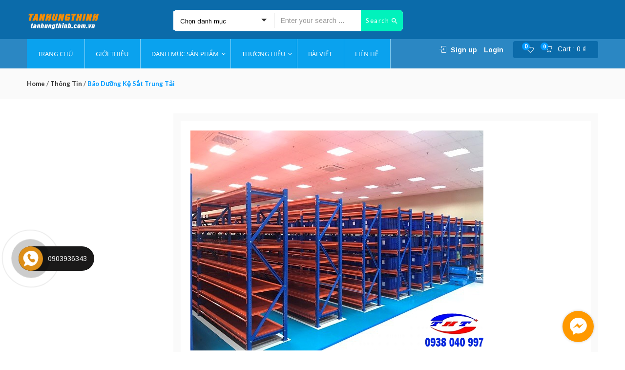

--- FILE ---
content_type: text/html; charset=UTF-8
request_url: http://tanhungthinh.com.vn/bao-duong-ke-sat-trung-tai/
body_size: 29596
content:
<!DOCTYPE html>
<html lang="vi" class="no-js">
<head>
	<meta charset="UTF-8">
	<meta name="viewport" content="width=device-width">
	<link rel="profile" href="http://gmpg.org/xfn/11">
	<link rel="pingback" href="http://tanhungthinh.com.vn/xmlrpc.php">

					<script>document.documentElement.className = document.documentElement.className + ' yes-js js_active js'</script>
			<title>Bão dưỡng kệ sắt trung tải &#8211; Tân Hưng Thịnh</title>
<link rel='dns-prefetch' href='//fonts.googleapis.com' />
<link rel='dns-prefetch' href='//s.w.org' />
<link rel='preconnect' href='https://fonts.gstatic.com' crossorigin />
<link rel="alternate" type="application/rss+xml" title="Dòng thông tin Tân Hưng Thịnh &raquo;" href="http://tanhungthinh.com.vn/feed/" />
<link rel="alternate" type="application/rss+xml" title="Dòng phản hồi Tân Hưng Thịnh &raquo;" href="http://tanhungthinh.com.vn/comments/feed/" />
<link rel="alternate" type="application/rss+xml" title="Tân Hưng Thịnh &raquo; Bão dưỡng kệ sắt trung tải Dòng phản hồi" href="http://tanhungthinh.com.vn/bao-duong-ke-sat-trung-tai/feed/" />
		<script type="text/javascript">
			window._wpemojiSettings = {"baseUrl":"https:\/\/s.w.org\/images\/core\/emoji\/13.0.1\/72x72\/","ext":".png","svgUrl":"https:\/\/s.w.org\/images\/core\/emoji\/13.0.1\/svg\/","svgExt":".svg","source":{"concatemoji":"http:\/\/tanhungthinh.com.vn\/wp-includes\/js\/wp-emoji-release.min.js?ver=5.6.16"}};
			!function(e,a,t){var n,r,o,i=a.createElement("canvas"),p=i.getContext&&i.getContext("2d");function s(e,t){var a=String.fromCharCode;p.clearRect(0,0,i.width,i.height),p.fillText(a.apply(this,e),0,0);e=i.toDataURL();return p.clearRect(0,0,i.width,i.height),p.fillText(a.apply(this,t),0,0),e===i.toDataURL()}function c(e){var t=a.createElement("script");t.src=e,t.defer=t.type="text/javascript",a.getElementsByTagName("head")[0].appendChild(t)}for(o=Array("flag","emoji"),t.supports={everything:!0,everythingExceptFlag:!0},r=0;r<o.length;r++)t.supports[o[r]]=function(e){if(!p||!p.fillText)return!1;switch(p.textBaseline="top",p.font="600 32px Arial",e){case"flag":return s([127987,65039,8205,9895,65039],[127987,65039,8203,9895,65039])?!1:!s([55356,56826,55356,56819],[55356,56826,8203,55356,56819])&&!s([55356,57332,56128,56423,56128,56418,56128,56421,56128,56430,56128,56423,56128,56447],[55356,57332,8203,56128,56423,8203,56128,56418,8203,56128,56421,8203,56128,56430,8203,56128,56423,8203,56128,56447]);case"emoji":return!s([55357,56424,8205,55356,57212],[55357,56424,8203,55356,57212])}return!1}(o[r]),t.supports.everything=t.supports.everything&&t.supports[o[r]],"flag"!==o[r]&&(t.supports.everythingExceptFlag=t.supports.everythingExceptFlag&&t.supports[o[r]]);t.supports.everythingExceptFlag=t.supports.everythingExceptFlag&&!t.supports.flag,t.DOMReady=!1,t.readyCallback=function(){t.DOMReady=!0},t.supports.everything||(n=function(){t.readyCallback()},a.addEventListener?(a.addEventListener("DOMContentLoaded",n,!1),e.addEventListener("load",n,!1)):(e.attachEvent("onload",n),a.attachEvent("onreadystatechange",function(){"complete"===a.readyState&&t.readyCallback()})),(n=t.source||{}).concatemoji?c(n.concatemoji):n.wpemoji&&n.twemoji&&(c(n.twemoji),c(n.wpemoji)))}(window,document,window._wpemojiSettings);
		</script>
		<style type="text/css">
img.wp-smiley,
img.emoji {
	display: inline !important;
	border: none !important;
	box-shadow: none !important;
	height: 1em !important;
	width: 1em !important;
	margin: 0 .07em !important;
	vertical-align: -0.1em !important;
	background: none !important;
	padding: 0 !important;
}
</style>
	<link rel='stylesheet' id='wp-block-library-css'  href='http://tanhungthinh.com.vn/wp-includes/css/dist/block-library/style.min.css?ver=5.6.16' type='text/css' media='all' />
<link rel='stylesheet' id='wc-block-style-css'  href='http://tanhungthinh.com.vn/wp-content/plugins/woocommerce/packages/woocommerce-blocks/build/style.css?ver=2.4.5' type='text/css' media='all' />
<link rel='stylesheet' id='jquery-selectBox-css'  href='http://tanhungthinh.com.vn/wp-content/plugins/yith-woocommerce-wishlist/assets/css/jquery.selectBox.css?ver=1.2.0' type='text/css' media='all' />
<link rel='stylesheet' id='yith-wcwl-font-awesome-css'  href='http://tanhungthinh.com.vn/wp-content/plugins/yith-woocommerce-wishlist/assets/css/font-awesome.css?ver=4.7.0' type='text/css' media='all' />
<link rel='stylesheet' id='yith-wcwl-main-css'  href='http://tanhungthinh.com.vn/wp-content/plugins/yith-woocommerce-wishlist/assets/css/style.css?ver=3.0.17' type='text/css' media='all' />
<link rel='stylesheet' id='wpmm-frontend-css'  href='http://tanhungthinh.com.vn/wp-content/plugins/ap-mega-menu/css/style.css?ver=5.6.16' type='text/css' media='all' />
<link rel='stylesheet' id='wpmm-responsive-stylesheet-css'  href='http://tanhungthinh.com.vn/wp-content/plugins/ap-mega-menu/css/responsive.css?ver=5.6.16' type='text/css' media='all' />
<link rel='stylesheet' id='wpmm-animate-css-css'  href='http://tanhungthinh.com.vn/wp-content/plugins/ap-mega-menu/css/animate.css?ver=ap-mega-menu' type='text/css' media='all' />
<link rel='stylesheet' id='wpmm-frontwalker-stylesheet-css'  href='http://tanhungthinh.com.vn/wp-content/plugins/ap-mega-menu/css/frontend_walker.css?ver=ap-mega-menu' type='text/css' media='all' />
<link rel='stylesheet' id='wpmm-google-fonts-style-css'  href='//fonts.googleapis.com/css?family=Open+Sans%3A400%2C300%2C300italic%2C400italic%2C600%2C600italic%2C700&#038;ver=5.6.16' type='text/css' media='all' />
<link rel='stylesheet' id='wpmegamenu-fontawesome-css'  href='http://tanhungthinh.com.vn/wp-content/plugins/ap-mega-menu/css/wpmm-icons/font-awesome/font-awesome.min.css?ver=ap-mega-menu' type='text/css' media='all' />
<link rel='stylesheet' id='wpmegamenu-genericons-css'  href='http://tanhungthinh.com.vn/wp-content/plugins/ap-mega-menu/css/wpmm-icons/genericons.css?ver=ap-mega-menu' type='text/css' media='all' />
<link rel='stylesheet' id='dashicons-css'  href='http://tanhungthinh.com.vn/wp-includes/css/dashicons.min.css?ver=5.6.16' type='text/css' media='all' />
<style id='dashicons-inline-css' type='text/css'>
[data-font="Dashicons"]:before {font-family: 'Dashicons' !important;content: attr(data-icon) !important;speak: none !important;font-weight: normal !important;font-variant: normal !important;text-transform: none !important;line-height: 1 !important;font-style: normal !important;-webkit-font-smoothing: antialiased !important;-moz-osx-font-smoothing: grayscale !important;}
</style>
<link rel='stylesheet' id='contact-form-7-css'  href='http://tanhungthinh.com.vn/wp-content/plugins/contact-form-7/includes/css/styles.css?ver=5.3.1' type='text/css' media='all' />
<link rel='stylesheet' id='rs-plugin-settings-css'  href='http://tanhungthinh.com.vn/wp-content/plugins/revslider/public/assets/css/settings.css?ver=5.4.6.4' type='text/css' media='all' />
<style id='rs-plugin-settings-inline-css' type='text/css'>
#rs-demo-id {}
</style>
<link rel='stylesheet' id='woocommerce-layout-css'  href='http://tanhungthinh.com.vn/wp-content/plugins/woocommerce/assets/css/woocommerce-layout.css?ver=3.8.3' type='text/css' media='all' />
<link rel='stylesheet' id='woocommerce-smallscreen-css'  href='http://tanhungthinh.com.vn/wp-content/plugins/woocommerce/assets/css/woocommerce-smallscreen.css?ver=3.8.3' type='text/css' media='only screen and (max-width: 768px)' />
<link rel='stylesheet' id='woocommerce-general-css'  href='http://tanhungthinh.com.vn/wp-content/plugins/woocommerce/assets/css/woocommerce.css?ver=3.8.3' type='text/css' media='all' />
<style id='woocommerce-inline-inline-css' type='text/css'>
.woocommerce form .form-row .required { visibility: visible; }
</style>
<link rel='stylesheet' id='wpb_wmca_accordion_style-css'  href='http://tanhungthinh.com.vn/wp-content/plugins/wpb-accordion-menu-or-category/inc/../assets/css/wpb_wmca_style.css?ver=1.0' type='text/css' media='all' />
<link rel='stylesheet' id='yith-wcbr-css'  href='http://tanhungthinh.com.vn/wp-content/plugins/yith-woocommerce-brands-add-on/assets/css/yith-wcbr.css?ver=5.6.16' type='text/css' media='all' />
<link rel='stylesheet' id='jquery-colorbox-css'  href='http://tanhungthinh.com.vn/wp-content/plugins/yith-woocommerce-compare/assets/css/colorbox.css?ver=5.6.16' type='text/css' media='all' />
<link rel='stylesheet' id='yith-woocompare-widget-css'  href='http://tanhungthinh.com.vn/wp-content/plugins/yith-woocommerce-compare/assets/css/widget.css?ver=5.6.16' type='text/css' media='all' />
<link rel='stylesheet' id='yith-quick-view-css'  href='http://tanhungthinh.com.vn/wp-content/plugins/yith-woocommerce-quick-view/assets/css/yith-quick-view.css?ver=1.4.7' type='text/css' media='all' />
<style id='yith-quick-view-inline-css' type='text/css'>

				#yith-quick-view-modal .yith-wcqv-main{background:#ffffff;}
				#yith-quick-view-close{color:#cdcdcd;}
				#yith-quick-view-close:hover{color:#ff0000;}
</style>
<link rel='stylesheet' id='woocommerce_prettyPhoto_css-css'  href='//tanhungthinh.com.vn/wp-content/plugins/woocommerce/assets/css/prettyPhoto.css?ver=5.6.16' type='text/css' media='all' />
<link rel='stylesheet' id='cena-theme-fonts-css'  href='http://fonts.googleapis.com/css?family=Raleway:400,300,500,600,700,800,900%7CMontserrat:400,700%7CLato:100,100i,300,300i,400,400i,700,700i,900,900i&#038;subset=latin%2Clatin-ext' type='text/css' media='all' />
<link rel='stylesheet' id='tawcvs-frontend-css'  href='http://tanhungthinh.com.vn/wp-content/plugins/variation-swatches-for-woocommerce/assets/css/frontend.css?ver=20200222' type='text/css' media='all' />
<link rel='stylesheet' id='woo-variation-swatches-css'  href='http://tanhungthinh.com.vn/wp-content/plugins/woo-variation-swatches/assets/css/frontend.min.css?ver=1.1.2' type='text/css' media='all' />
<style id='woo-variation-swatches-inline-css' type='text/css'>
.variable-item:not(.radio-variable-item) { width : 30px; height : 30px; } .wvs-style-squared .button-variable-item { min-width : 30px; } .button-variable-item span { font-size : 16px; }
</style>
<link rel='stylesheet' id='woo-variation-swatches-theme-override-css'  href='http://tanhungthinh.com.vn/wp-content/plugins/woo-variation-swatches/assets/css/wvs-theme-override.min.css?ver=1.1.2' type='text/css' media='all' />
<link rel='stylesheet' id='woo-variation-swatches-tooltip-css'  href='http://tanhungthinh.com.vn/wp-content/plugins/woo-variation-swatches/assets/css/frontend-tooltip.min.css?ver=1.1.2' type='text/css' media='all' />
<link rel='stylesheet' id='cena-woocommerce-css'  href='http://tanhungthinh.com.vn/wp-content/themes/cena/css/woocommerce.css?ver=2.8.1' type='text/css' media='all' />
<style id='cena-woocommerce-inline-css' type='text/css'>
body,p{font-family:'Arimo',sans-serif;}/* Second Font */h1, h2, h3, h4, h5, h6, .widget-title, btn ,.navbar-nav.megamenu > li > a{font-family:'Arimo',sans-serif;}/* Custom Color (skin) *//* check main color *//*color*/.tbay-breadscrumb .breadscrumb-inner .breadcrumb .active,.entry-single .entry-meta .entry-date,.comment-list .date,.archive-shop div.product .information .price,.tbay-filter .change-view.active,.readmore a:hover,.testimonials-body .name-client,.entry-create a,.entry-create,a:hover, a:focus,.top-cart .dropdown-menu .cart_list + .total .amount,.top-cart .dropdown-menu .product-details .woocommerce-Price-amount,.color,#tbay-footer .btn-default, #tbay-footer .btn-default:hover, #tbay-footer .btn-default:focus, #tbay-footer .btn-default:active, #tbay-footer .btn-default.active, #tbay-footer .open > .btn-default.dropdown-toggle,ul.list-category li a:hover,#tbay-header.header-v4 #cart .mini-cart .sub-title .amount,#tbay-header.header-v5 #cart .mini-cart .sub-title .amount,.top-shipping h1, .top-shipping h2, .top-shipping h3, .top-shipping h4,.name a:hover,.meta-info span.author a,.dropdown-menu > .active > a, .dropdown-menu > .active > a:hover, .dropdown-menu > .active > a:focus,#tbay-header.header-v2 .top-cart-wishlist #cart .mini-cart .sub-title .amount,.widget-features.style1 .fbox-image i, .widget-features.style1 .fbox-icon i,.contact-help i,#tbay-header .top-cart .dropdown-menu .product-details .woocommerce-Price-amount,#tbay-header .top-cart .dropdown-menu .cart_list + .total .amount,#tbay-header.header-v6 .top-shipping p, #tbay-header.header-v6 .top-shipping strong,#tbay-header.header-v8 ul.acount, #tbay-header.header-v8 ul.acount ,#tbay-header.header-v9 ul.acount, #tbay-header.header-v9 ul.acount a,#tbay-header.header-v9 #cart .mini-cart .sub-title .amount,.widget.woocommerce .woocommerce-Price-amount,.navbar-nav.megamenu .dropdown-menu > li > a:hover, .navbar-nav.megamenu .dropdown-menu > li > a:active,.list-categories ul li a:hover, .list-categories ul li a:focus,#tbay-header.header-v8 ul.acount, #tbay-header.header-v8 ul.acount a,.archive-shop div.product .information .yith-wcwl-wishlistexistsbrowse > a:hover, .archive-shop div.product .information .yith-wcwl-wishlistexistsbrowse > a.show, .archive-shop div.product .information .yith-wcwl-wishlistaddedbrowse > a:hover, .archive-shop div.product .information .yith-wcwl-wishlistaddedbrowse > a.show, .archive-shop div.product .information .yith-compare > a:hover, .archive-shop div.product .information .yith-compare > a.show, .archive-shop div.product .information .add_to_wishlist:hover, .archive-shop div.product .information .add_to_wishlist.show,.archive-shop div.product .information .compare:hover,.woocommerce table.wishlist_table tbody td.product-price .woocommerce-Price-amount, .woocommerce table.wishlist_table tbody td.product-subtotal .woocommerce-Price-amount, .woocommerce table.shop_table tbody td.product-price .woocommerce-Price-amount, .woocommerce table.shop_table tbody td.product-subtotal .woocommerce-Price-amount,.name a:hover,.entry-title a:hover,.widget_product_categories .product-categories a:hover,.widget_layered_nav > ul a:hover, .widget_layered_nav > ul a:active,.archive-shop div.product .information .compare:hover:before,.tbay-breadscrumb .breadscrumb-inner .breadcrumb a:hover,.contactinfos li i,.topbar-device-mobile .active-mobile .btn-danger,.topbar-device-mobile .device-cart .mobil-view-cart i,.footer-device-mobile > *.active a,body.woocommerce-wishlist .footer-device-mobile > .device-wishlist a,.topbar-device-mobile .topbar-post > * i,.archive-shop div.product .information .yith-wcwl-wishlistexistsbrowse > a,.archive-shop div.product .information .yith-wcwl-wishlistaddedbrowse > a,.woocommerce-message::before,.widget_product_categories .product-categories .current-cat>a,.mm-menu .mm-panels > .mm-panel > .mm-navbar + .mm-listview li.active > a, .mm-menu .mm-panels > .mm-panel > .mm-navbar + .mm-listview li.active .mm-counter,.tbay-offcanvas-body .navbar-collapse ul.treeview > li li.active > a{color:#009aff;}.woocommerce-message {border-top-color: #009aff;}.top-cart .dropdown-menu .product-details .product-name:hover,.tbay-category-fixed ul li a:hover, .tbay-category-fixed ul li a:active,.treeview .hover,.popup-cart .total .woocommerce-Price-amount,#tbay-cart-modal .quantity .woocommerce-Price-amount{color:#009aff !important;}#tbay-header .search-form .btn,.tbay_custom_menu.treeview-menu .widget .widgettitle,.category-inside,.top-cart-wishlist .wishlist-icon .count_wishlist,.tbay-to-top .search-form,.widget-categoriestabs .woocommerce .btn-view-all, .widget_deals_products .woocommerce .btn-view-all,.meta-info:after,#tbay-header .top-cart .dropdown-menu p.buttons,.testimonials-body .description::before,.tbay-to-top.v8 #back-to-top,ul.show-brand li a:hover, ul.show-brand li a:focus,.widget.widget-text-heading.title_underlined span:after,.woocommerce .woocommerce-MyAccount-navigation ul li.is-active a, .woocommerce .woocommerce-MyAccount-navigation ul li:focus a, .woocommerce .woocommerce-MyAccount-navigation ul li:hover a,.topbar-device-mobile .device-cart .mobil-view-cart .mini-cart-items,#yith-quick-view-modal.open .yith-wcqv-main .single_add_to_cart_button,body table.compare-list .add-to-cart td a,body table.compare-list .add-to-cart td a:hover,.product-block .groups-button .yith-compare > a.added,.footer-device-mobile>* a span.icon span.count,.footer-device-mobile>* a span.icon .mini-cart-items,#yith-quick-view-modal.open .yith-wcqv-main .carousel-indicators li.active,.woocommerce-account .edit-account .woocommerce-Button,.woo-variation-swatches-stylesheet-enabled .variable-items-wrapper .variable-item:not(.radio-variable-item).button-variable-item{background: #009aff;}.woo-variation-swatches-stylesheet-enabled .variable-items-wrapper .variable-item:not(.radio-variable-item).image-variable-item.selected, .woo-variation-swatches-stylesheet-enabled .variable-items-wrapper .variable-item:not(.radio-variable-item).image-variable-item:hover {border-color:#009aff;}.flex-control-nav.flex-control-thumbs .slick-arrow:hover.owl-prev, .flex-control-nav.flex-control-thumbs .slick-arrow:hover.owl-next {background: #009aff !important;border-color:#009aff !important;}.woocommerce-account .edit-account .woocommerce-Button:hover {background: #0090f5;}.popup-cart .gr-buttons a:focus, .popup-cart .gr-buttons a:hover {background: #0090f5 !important;border-color: #0090f5 !important;}.woocommerce .woocommerce-form-login input[type="submit"]:focus, .woocommerce .woocommerce-form-login input[type="submit"]:hover {background: #009aff !important;border-color:#009aff !important;}#cboxClose:hover:before {color:#009aff !important;border-color:#009aff;}.tbay-tooltip + .tooltip.top .tooltip-arrow {border-top-color: #009aff;}.ui-autocomplete.ui-widget-content .woocommerce-Price-amount,.form-ajax-search .tbay-search-result-wrapper > ul:first-child li .name a:hover,.form-ajax-search .tbay-search-result-wrapper > ul:first-child li.list-header span {color:#009aff;}.mm-menu .mm-panels > .mm-panel > .mm-navbar + .mm-listview li.active .mm-btn_next:after,.woocommerce div.product .woocommerce-tabs ul.wc-tabs li:hover > a,.woocommerce div.product .woocommerce-tabs ul.wc-tabs li.active > a,.woocommerce div.product .woocommerce-tabs ul.wc-tabs li:hover > a:hover, .woocommerce div.product .woocommerce-tabs ul.wc-tabs li:hover > a:focus, .woocommerce div.product .woocommerce-tabs ul.wc-tabs li.active > a:hover, .woocommerce div.product .woocommerce-tabs ul.wc-tabs li.active > a:focus {border-color:#009aff;}.product-block .groups-button .add-cart .product_type_external:hover, .product-block .groups-button .add-cart .product_type_grouped:hover, .product-block .groups-button .add-cart .add_to_cart_button:hover,.pagination a:hover, .tbay-pagination a:hover,.tagcloud a:focus, .tagcloud a:hover,.rev_slider_wrapper .persephone.tparrows:hover, .rev_slider_wrapper .persephone.tparrows:focus,#yith-quick-view-modal.open .yith-wcqv-main .carousel-control{background: #009aff;border-color:#009aff;}.product-block .groups-button .yith-wcwl-wishlistexistsbrowse > a:hover, .product-block .groups-button .yith-wcwl-wishlistaddedbrowse > a:hover, .product-block .groups-button .yith-wcwl-add-to-wishlist > a:hover, .product-block .groups-button .yith-compare > a:hover, .product-block .groups-button .add_to_wishlist:hover, .product-block .groups-button .yith-wcqv-button:hover,.product-block .groups-button .yith-wcwl-wishlistexistsbrowse > a, .product-block .groups-button .yith-wcwl-wishlistaddedbrowse > a,#tbay-footer .btn-default, #tbay-footer .btn-default:hover, #tbay-footer .btn-default:focus, #tbay-footer .btn-default:active, #tbay-footer .btn-default.active, #tbay-footer .open > .btn-default.dropdown-toggle,.page-links > span:not(.page-links-title),.page-links a:hover,html input[type="button"], input[type="reset"], input[type="submit"],.tbay-offcanvas .offcanvas-head .btn-toggle-canvas,.btn-theme, .woocommerce .form-group input[type="submit"],.woocommerce .form-row button[type="submit"],.woocommerce .form-row input[type="submit"], .woocommerce .widget_price_filter .price_slider_amount .button, .woocommerce table.shop_table input[type="submit"], .woocommerce-cart .wc-proceed-to-checkout a.checkout-button, .popup-cart .gr-buttons a, .woocommerce .return-to-shop .wc-backward, .woocommerce #payment #place_order, .woocommerce-page #payment #place_order, #reviews #commentform .form-submit input.submit, #respond .form-submit input, .woocommerce .woocommerce-form-login input[type="submit"],.btn-theme, .widget.yith-woocompare-widget a.compare,.archive-shop div.product .flex-control-thumbs.owl-carousel .owl-controls .owl-nav .owl-prev:hover, .archive-shop div.product .flex-control-thumbs.owl-carousel .owl-controls .owl-nav .owl-next:hover,.woocommerce .woocommerce-MyAccount-content a.button,.widget-categoriestabs .woocommerce .owl-carousel .owl-controls .owl-nav .owl-next:hover, .widget-categoriestabs .woocommerce .owl-carousel .owl-controls .owl-nav .owl-prev:hover, .widget_deals_products .woocommerce .owl-carousel .owl-controls .owl-nav .owl-next:hover, .widget_deals_products .woocommerce .owl-carousel .owl-controls .owl-nav .owl-prev:hover,.woocommerce-page .woocommerce-message .button{background-color: #009aff !important;border-color:#009aff !important;}.owl-controls .owl-dot span,.widget_deals_products .block-inner .flex-control-thumbs li img.flex-active,.archive-shop div.product .flex-control-thumbs li img.flex-active,.blog-list-item,.product-block.grid:hover,.wpb_single_image.widget .vc_single_image-wrapper:hover,ul.list-category:hover,#yith-quick-view-modal.open .yith-wcqv-main .carousel-indicators li{border-color: #009aff;}.btn-view-all:hover,.times > div,.text-theme,.product-block .price{color:#009aff !important;}/*Border-color*/.tabs-v1 ul.nav-tabs li:hover > a, .tabs-v1 ul.nav-tabs li.active > a,.tabs-v1 ul.nav-tabs li:hover > a:hover, .tabs-v1 ul.nav-tabs li:hover > a:focus, .tabs-v1 ul.nav-tabs li.active > a:hover, .tabs-v1 ul.nav-tabs li.active > a:focus,.readmore a:hover,.btn-theme,.pagination span.current, .pagination a.current, .tbay-pagination span.current, .tbay-pagination a.current{border-color:#009aff;}/*background color*/.comment-list .comment-reply-link,.archive-shop div.product .information .single_add_to_cart_button,.widget_price_filter .ui-slider-horizontal .ui-slider-range,.widget-categoriestabs ul.nav-tabs > li.active > a::after, .widget-categoriestabs ul.nav-tabs > li.active > a:hover::after, .widget-categoriestabs ul.nav-tabs > li.active > a:focus::after,.wpb_heading::before,.owl-controls .owl-dot.active span,.widget .widget-title::before, .widget .widgettitle::before, .widget .widget-heading::before,.woocommerce span.saled,.navbar-nav.megamenu > li > a::before,.btn-theme,.bg-theme{background-color: #009aff !important;}.tbay-search-form .button-group,#cart .mini-cart .mini-cart-items,.pagination span.current, .pagination a.current, .tbay-pagination span.current, .tbay-pagination a.current,.tbay-tooltip + .tooltip .tooltip-inner,body table.compare-list .add-to-cart td a,.product-block .groups-button .yith-compare>a.added{background-color: #009aff;}.widget_deals_products .products-carousel .widget-title::after{border-color:#009aff #009aff rgba(0, 0, 0, 0) rgba(0, 0, 0, 0);}/* Top Bar Backgound */#tbay-topbar,#tbay-header.header-default .tbay-topbar,#tbay-header.header-v2 #tbay-topbar,#tbay-header.header-v7 #tbay-topbar {}/* Top Bar Color *//* Top Cart Background *//* Top Bar Icon Color *//* Header Backgound */#tbay-header .header-main, #tbay-header.header-v3 .header-main,#tbay-header.header-v10 .header-main,#tbay-header.header-v7 .header-main,#tbay-header.header-v5 .header-main {}/* Header Color *//* Header Link Color *//* Header Link Color Active *//* Menu Link Color *//* Menu Link Color Active *//* Menu Background Color Active *//* Footer Backgound *//* Footer Heading Color*//* Footer Color *//* Footer Link Color *//* Footer Link Color Hover*//* Copyright Backgound */.tbay-copyright {}/* Footer Color *//* Footer Link Color *//* Footer Link Color Hover*//* Woocommerce Breadcrumbs */@media (max-width: 1300px) {.tbay-to-top.active #back-to-top {background-color: #009aff;}}/********************************************************************//* Custom CSS *******************************************************//********************************************************************/
body,p{font-family:'Arimo',sans-serif;}/* Second Font */h1, h2, h3, h4, h5, h6, .widget-title, btn ,.navbar-nav.megamenu > li > a{font-family:'Arimo',sans-serif;}/* Custom Color (skin) *//* check main color *//*color*/.tbay-breadscrumb .breadscrumb-inner .breadcrumb .active,.entry-single .entry-meta .entry-date,.comment-list .date,.archive-shop div.product .information .price,.tbay-filter .change-view.active,.readmore a:hover,.testimonials-body .name-client,.entry-create a,.entry-create,a:hover, a:focus,.top-cart .dropdown-menu .cart_list + .total .amount,.top-cart .dropdown-menu .product-details .woocommerce-Price-amount,.color,#tbay-footer .btn-default, #tbay-footer .btn-default:hover, #tbay-footer .btn-default:focus, #tbay-footer .btn-default:active, #tbay-footer .btn-default.active, #tbay-footer .open > .btn-default.dropdown-toggle,ul.list-category li a:hover,#tbay-header.header-v4 #cart .mini-cart .sub-title .amount,#tbay-header.header-v5 #cart .mini-cart .sub-title .amount,.top-shipping h1, .top-shipping h2, .top-shipping h3, .top-shipping h4,.name a:hover,.meta-info span.author a,.dropdown-menu > .active > a, .dropdown-menu > .active > a:hover, .dropdown-menu > .active > a:focus,#tbay-header.header-v2 .top-cart-wishlist #cart .mini-cart .sub-title .amount,.widget-features.style1 .fbox-image i, .widget-features.style1 .fbox-icon i,.contact-help i,#tbay-header .top-cart .dropdown-menu .product-details .woocommerce-Price-amount,#tbay-header .top-cart .dropdown-menu .cart_list + .total .amount,#tbay-header.header-v6 .top-shipping p, #tbay-header.header-v6 .top-shipping strong,#tbay-header.header-v8 ul.acount, #tbay-header.header-v8 ul.acount ,#tbay-header.header-v9 ul.acount, #tbay-header.header-v9 ul.acount a,#tbay-header.header-v9 #cart .mini-cart .sub-title .amount,.widget.woocommerce .woocommerce-Price-amount,.navbar-nav.megamenu .dropdown-menu > li > a:hover, .navbar-nav.megamenu .dropdown-menu > li > a:active,.list-categories ul li a:hover, .list-categories ul li a:focus,#tbay-header.header-v8 ul.acount, #tbay-header.header-v8 ul.acount a,.archive-shop div.product .information .yith-wcwl-wishlistexistsbrowse > a:hover, .archive-shop div.product .information .yith-wcwl-wishlistexistsbrowse > a.show, .archive-shop div.product .information .yith-wcwl-wishlistaddedbrowse > a:hover, .archive-shop div.product .information .yith-wcwl-wishlistaddedbrowse > a.show, .archive-shop div.product .information .yith-compare > a:hover, .archive-shop div.product .information .yith-compare > a.show, .archive-shop div.product .information .add_to_wishlist:hover, .archive-shop div.product .information .add_to_wishlist.show,.archive-shop div.product .information .compare:hover,.woocommerce table.wishlist_table tbody td.product-price .woocommerce-Price-amount, .woocommerce table.wishlist_table tbody td.product-subtotal .woocommerce-Price-amount, .woocommerce table.shop_table tbody td.product-price .woocommerce-Price-amount, .woocommerce table.shop_table tbody td.product-subtotal .woocommerce-Price-amount,.name a:hover,.entry-title a:hover,.widget_product_categories .product-categories a:hover,.widget_layered_nav > ul a:hover, .widget_layered_nav > ul a:active,.archive-shop div.product .information .compare:hover:before,.tbay-breadscrumb .breadscrumb-inner .breadcrumb a:hover,.contactinfos li i,.topbar-device-mobile .active-mobile .btn-danger,.topbar-device-mobile .device-cart .mobil-view-cart i,.footer-device-mobile > *.active a,body.woocommerce-wishlist .footer-device-mobile > .device-wishlist a,.topbar-device-mobile .topbar-post > * i,.archive-shop div.product .information .yith-wcwl-wishlistexistsbrowse > a,.archive-shop div.product .information .yith-wcwl-wishlistaddedbrowse > a,.woocommerce-message::before,.widget_product_categories .product-categories .current-cat>a,.mm-menu .mm-panels > .mm-panel > .mm-navbar + .mm-listview li.active > a, .mm-menu .mm-panels > .mm-panel > .mm-navbar + .mm-listview li.active .mm-counter,.tbay-offcanvas-body .navbar-collapse ul.treeview > li li.active > a{color:#009aff;}.woocommerce-message {border-top-color: #009aff;}.top-cart .dropdown-menu .product-details .product-name:hover,.tbay-category-fixed ul li a:hover, .tbay-category-fixed ul li a:active,.treeview .hover,.popup-cart .total .woocommerce-Price-amount,#tbay-cart-modal .quantity .woocommerce-Price-amount{color:#009aff !important;}#tbay-header .search-form .btn,.tbay_custom_menu.treeview-menu .widget .widgettitle,.category-inside,.top-cart-wishlist .wishlist-icon .count_wishlist,.tbay-to-top .search-form,.widget-categoriestabs .woocommerce .btn-view-all, .widget_deals_products .woocommerce .btn-view-all,.meta-info:after,#tbay-header .top-cart .dropdown-menu p.buttons,.testimonials-body .description::before,.tbay-to-top.v8 #back-to-top,ul.show-brand li a:hover, ul.show-brand li a:focus,.widget.widget-text-heading.title_underlined span:after,.woocommerce .woocommerce-MyAccount-navigation ul li.is-active a, .woocommerce .woocommerce-MyAccount-navigation ul li:focus a, .woocommerce .woocommerce-MyAccount-navigation ul li:hover a,.topbar-device-mobile .device-cart .mobil-view-cart .mini-cart-items,#yith-quick-view-modal.open .yith-wcqv-main .single_add_to_cart_button,body table.compare-list .add-to-cart td a,body table.compare-list .add-to-cart td a:hover,.product-block .groups-button .yith-compare > a.added,.footer-device-mobile>* a span.icon span.count,.footer-device-mobile>* a span.icon .mini-cart-items,#yith-quick-view-modal.open .yith-wcqv-main .carousel-indicators li.active,.woocommerce-account .edit-account .woocommerce-Button,.woo-variation-swatches-stylesheet-enabled .variable-items-wrapper .variable-item:not(.radio-variable-item).button-variable-item{background: #009aff;}.woo-variation-swatches-stylesheet-enabled .variable-items-wrapper .variable-item:not(.radio-variable-item).image-variable-item.selected, .woo-variation-swatches-stylesheet-enabled .variable-items-wrapper .variable-item:not(.radio-variable-item).image-variable-item:hover {border-color:#009aff;}.flex-control-nav.flex-control-thumbs .slick-arrow:hover.owl-prev, .flex-control-nav.flex-control-thumbs .slick-arrow:hover.owl-next {background: #009aff !important;border-color:#009aff !important;}.woocommerce-account .edit-account .woocommerce-Button:hover {background: #0090f5;}.popup-cart .gr-buttons a:focus, .popup-cart .gr-buttons a:hover {background: #0090f5 !important;border-color: #0090f5 !important;}.woocommerce .woocommerce-form-login input[type="submit"]:focus, .woocommerce .woocommerce-form-login input[type="submit"]:hover {background: #009aff !important;border-color:#009aff !important;}#cboxClose:hover:before {color:#009aff !important;border-color:#009aff;}.tbay-tooltip + .tooltip.top .tooltip-arrow {border-top-color: #009aff;}.ui-autocomplete.ui-widget-content .woocommerce-Price-amount,.form-ajax-search .tbay-search-result-wrapper > ul:first-child li .name a:hover,.form-ajax-search .tbay-search-result-wrapper > ul:first-child li.list-header span {color:#009aff;}.mm-menu .mm-panels > .mm-panel > .mm-navbar + .mm-listview li.active .mm-btn_next:after,.woocommerce div.product .woocommerce-tabs ul.wc-tabs li:hover > a,.woocommerce div.product .woocommerce-tabs ul.wc-tabs li.active > a,.woocommerce div.product .woocommerce-tabs ul.wc-tabs li:hover > a:hover, .woocommerce div.product .woocommerce-tabs ul.wc-tabs li:hover > a:focus, .woocommerce div.product .woocommerce-tabs ul.wc-tabs li.active > a:hover, .woocommerce div.product .woocommerce-tabs ul.wc-tabs li.active > a:focus {border-color:#009aff;}.product-block .groups-button .add-cart .product_type_external:hover, .product-block .groups-button .add-cart .product_type_grouped:hover, .product-block .groups-button .add-cart .add_to_cart_button:hover,.pagination a:hover, .tbay-pagination a:hover,.tagcloud a:focus, .tagcloud a:hover,.rev_slider_wrapper .persephone.tparrows:hover, .rev_slider_wrapper .persephone.tparrows:focus,#yith-quick-view-modal.open .yith-wcqv-main .carousel-control{background: #009aff;border-color:#009aff;}.product-block .groups-button .yith-wcwl-wishlistexistsbrowse > a:hover, .product-block .groups-button .yith-wcwl-wishlistaddedbrowse > a:hover, .product-block .groups-button .yith-wcwl-add-to-wishlist > a:hover, .product-block .groups-button .yith-compare > a:hover, .product-block .groups-button .add_to_wishlist:hover, .product-block .groups-button .yith-wcqv-button:hover,.product-block .groups-button .yith-wcwl-wishlistexistsbrowse > a, .product-block .groups-button .yith-wcwl-wishlistaddedbrowse > a,#tbay-footer .btn-default, #tbay-footer .btn-default:hover, #tbay-footer .btn-default:focus, #tbay-footer .btn-default:active, #tbay-footer .btn-default.active, #tbay-footer .open > .btn-default.dropdown-toggle,.page-links > span:not(.page-links-title),.page-links a:hover,html input[type="button"], input[type="reset"], input[type="submit"],.tbay-offcanvas .offcanvas-head .btn-toggle-canvas,.btn-theme, .woocommerce .form-group input[type="submit"],.woocommerce .form-row button[type="submit"],.woocommerce .form-row input[type="submit"], .woocommerce .widget_price_filter .price_slider_amount .button, .woocommerce table.shop_table input[type="submit"], .woocommerce-cart .wc-proceed-to-checkout a.checkout-button, .popup-cart .gr-buttons a, .woocommerce .return-to-shop .wc-backward, .woocommerce #payment #place_order, .woocommerce-page #payment #place_order, #reviews #commentform .form-submit input.submit, #respond .form-submit input, .woocommerce .woocommerce-form-login input[type="submit"],.btn-theme, .widget.yith-woocompare-widget a.compare,.archive-shop div.product .flex-control-thumbs.owl-carousel .owl-controls .owl-nav .owl-prev:hover, .archive-shop div.product .flex-control-thumbs.owl-carousel .owl-controls .owl-nav .owl-next:hover,.woocommerce .woocommerce-MyAccount-content a.button,.widget-categoriestabs .woocommerce .owl-carousel .owl-controls .owl-nav .owl-next:hover, .widget-categoriestabs .woocommerce .owl-carousel .owl-controls .owl-nav .owl-prev:hover, .widget_deals_products .woocommerce .owl-carousel .owl-controls .owl-nav .owl-next:hover, .widget_deals_products .woocommerce .owl-carousel .owl-controls .owl-nav .owl-prev:hover,.woocommerce-page .woocommerce-message .button{background-color: #009aff !important;border-color:#009aff !important;}.owl-controls .owl-dot span,.widget_deals_products .block-inner .flex-control-thumbs li img.flex-active,.archive-shop div.product .flex-control-thumbs li img.flex-active,.blog-list-item,.product-block.grid:hover,.wpb_single_image.widget .vc_single_image-wrapper:hover,ul.list-category:hover,#yith-quick-view-modal.open .yith-wcqv-main .carousel-indicators li{border-color: #009aff;}.btn-view-all:hover,.times > div,.text-theme,.product-block .price{color:#009aff !important;}/*Border-color*/.tabs-v1 ul.nav-tabs li:hover > a, .tabs-v1 ul.nav-tabs li.active > a,.tabs-v1 ul.nav-tabs li:hover > a:hover, .tabs-v1 ul.nav-tabs li:hover > a:focus, .tabs-v1 ul.nav-tabs li.active > a:hover, .tabs-v1 ul.nav-tabs li.active > a:focus,.readmore a:hover,.btn-theme,.pagination span.current, .pagination a.current, .tbay-pagination span.current, .tbay-pagination a.current{border-color:#009aff;}/*background color*/.comment-list .comment-reply-link,.archive-shop div.product .information .single_add_to_cart_button,.widget_price_filter .ui-slider-horizontal .ui-slider-range,.widget-categoriestabs ul.nav-tabs > li.active > a::after, .widget-categoriestabs ul.nav-tabs > li.active > a:hover::after, .widget-categoriestabs ul.nav-tabs > li.active > a:focus::after,.wpb_heading::before,.owl-controls .owl-dot.active span,.widget .widget-title::before, .widget .widgettitle::before, .widget .widget-heading::before,.woocommerce span.saled,.navbar-nav.megamenu > li > a::before,.btn-theme,.bg-theme{background-color: #009aff !important;}.tbay-search-form .button-group,#cart .mini-cart .mini-cart-items,.pagination span.current, .pagination a.current, .tbay-pagination span.current, .tbay-pagination a.current,.tbay-tooltip + .tooltip .tooltip-inner,body table.compare-list .add-to-cart td a,.product-block .groups-button .yith-compare>a.added{background-color: #009aff;}.widget_deals_products .products-carousel .widget-title::after{border-color:#009aff #009aff rgba(0, 0, 0, 0) rgba(0, 0, 0, 0);}/* Top Bar Backgound */#tbay-topbar,#tbay-header.header-default .tbay-topbar,#tbay-header.header-v2 #tbay-topbar,#tbay-header.header-v7 #tbay-topbar {}/* Top Bar Color *//* Top Cart Background *//* Top Bar Icon Color *//* Header Backgound */#tbay-header .header-main, #tbay-header.header-v3 .header-main,#tbay-header.header-v10 .header-main,#tbay-header.header-v7 .header-main,#tbay-header.header-v5 .header-main {}/* Header Color *//* Header Link Color *//* Header Link Color Active *//* Menu Link Color *//* Menu Link Color Active *//* Menu Background Color Active *//* Footer Backgound *//* Footer Heading Color*//* Footer Color *//* Footer Link Color *//* Footer Link Color Hover*//* Copyright Backgound */.tbay-copyright {}/* Footer Color *//* Footer Link Color *//* Footer Link Color Hover*//* Woocommerce Breadcrumbs */@media (max-width: 1300px) {.tbay-to-top.active #back-to-top {background-color: #009aff;}}/********************************************************************//* Custom CSS *******************************************************//********************************************************************/
</style>
<link rel='stylesheet' id='cena-template-css'  href='http://tanhungthinh.com.vn/wp-content/themes/cena/css/template.css?ver=2.8.1' type='text/css' media='all' />
<link rel='stylesheet' id='cena-style-css'  href='http://tanhungthinh.com.vn/wp-content/themes/cena/style.css?ver=1.0' type='text/css' media='all' />
<style id='cena-style-inline-css' type='text/css'>
body,p{font-family:'Arimo',sans-serif;}/* Second Font */h1, h2, h3, h4, h5, h6, .widget-title, btn ,.navbar-nav.megamenu > li > a{font-family:'Arimo',sans-serif;}/* Custom Color (skin) *//* check main color *//*color*/.tbay-breadscrumb .breadscrumb-inner .breadcrumb .active,.entry-single .entry-meta .entry-date,.comment-list .date,.archive-shop div.product .information .price,.tbay-filter .change-view.active,.readmore a:hover,.testimonials-body .name-client,.entry-create a,.entry-create,a:hover, a:focus,.top-cart .dropdown-menu .cart_list + .total .amount,.top-cart .dropdown-menu .product-details .woocommerce-Price-amount,.color,#tbay-footer .btn-default, #tbay-footer .btn-default:hover, #tbay-footer .btn-default:focus, #tbay-footer .btn-default:active, #tbay-footer .btn-default.active, #tbay-footer .open > .btn-default.dropdown-toggle,ul.list-category li a:hover,#tbay-header.header-v4 #cart .mini-cart .sub-title .amount,#tbay-header.header-v5 #cart .mini-cart .sub-title .amount,.top-shipping h1, .top-shipping h2, .top-shipping h3, .top-shipping h4,.name a:hover,.meta-info span.author a,.dropdown-menu > .active > a, .dropdown-menu > .active > a:hover, .dropdown-menu > .active > a:focus,#tbay-header.header-v2 .top-cart-wishlist #cart .mini-cart .sub-title .amount,.widget-features.style1 .fbox-image i, .widget-features.style1 .fbox-icon i,.contact-help i,#tbay-header .top-cart .dropdown-menu .product-details .woocommerce-Price-amount,#tbay-header .top-cart .dropdown-menu .cart_list + .total .amount,#tbay-header.header-v6 .top-shipping p, #tbay-header.header-v6 .top-shipping strong,#tbay-header.header-v8 ul.acount, #tbay-header.header-v8 ul.acount ,#tbay-header.header-v9 ul.acount, #tbay-header.header-v9 ul.acount a,#tbay-header.header-v9 #cart .mini-cart .sub-title .amount,.widget.woocommerce .woocommerce-Price-amount,.navbar-nav.megamenu .dropdown-menu > li > a:hover, .navbar-nav.megamenu .dropdown-menu > li > a:active,.list-categories ul li a:hover, .list-categories ul li a:focus,#tbay-header.header-v8 ul.acount, #tbay-header.header-v8 ul.acount a,.archive-shop div.product .information .yith-wcwl-wishlistexistsbrowse > a:hover, .archive-shop div.product .information .yith-wcwl-wishlistexistsbrowse > a.show, .archive-shop div.product .information .yith-wcwl-wishlistaddedbrowse > a:hover, .archive-shop div.product .information .yith-wcwl-wishlistaddedbrowse > a.show, .archive-shop div.product .information .yith-compare > a:hover, .archive-shop div.product .information .yith-compare > a.show, .archive-shop div.product .information .add_to_wishlist:hover, .archive-shop div.product .information .add_to_wishlist.show,.archive-shop div.product .information .compare:hover,.woocommerce table.wishlist_table tbody td.product-price .woocommerce-Price-amount, .woocommerce table.wishlist_table tbody td.product-subtotal .woocommerce-Price-amount, .woocommerce table.shop_table tbody td.product-price .woocommerce-Price-amount, .woocommerce table.shop_table tbody td.product-subtotal .woocommerce-Price-amount,.name a:hover,.entry-title a:hover,.widget_product_categories .product-categories a:hover,.widget_layered_nav > ul a:hover, .widget_layered_nav > ul a:active,.archive-shop div.product .information .compare:hover:before,.tbay-breadscrumb .breadscrumb-inner .breadcrumb a:hover,.contactinfos li i,.topbar-device-mobile .active-mobile .btn-danger,.topbar-device-mobile .device-cart .mobil-view-cart i,.footer-device-mobile > *.active a,body.woocommerce-wishlist .footer-device-mobile > .device-wishlist a,.topbar-device-mobile .topbar-post > * i,.archive-shop div.product .information .yith-wcwl-wishlistexistsbrowse > a,.archive-shop div.product .information .yith-wcwl-wishlistaddedbrowse > a,.woocommerce-message::before,.widget_product_categories .product-categories .current-cat>a,.mm-menu .mm-panels > .mm-panel > .mm-navbar + .mm-listview li.active > a, .mm-menu .mm-panels > .mm-panel > .mm-navbar + .mm-listview li.active .mm-counter,.tbay-offcanvas-body .navbar-collapse ul.treeview > li li.active > a{color:#009aff;}.woocommerce-message {border-top-color: #009aff;}.top-cart .dropdown-menu .product-details .product-name:hover,.tbay-category-fixed ul li a:hover, .tbay-category-fixed ul li a:active,.treeview .hover,.popup-cart .total .woocommerce-Price-amount,#tbay-cart-modal .quantity .woocommerce-Price-amount{color:#009aff !important;}#tbay-header .search-form .btn,.tbay_custom_menu.treeview-menu .widget .widgettitle,.category-inside,.top-cart-wishlist .wishlist-icon .count_wishlist,.tbay-to-top .search-form,.widget-categoriestabs .woocommerce .btn-view-all, .widget_deals_products .woocommerce .btn-view-all,.meta-info:after,#tbay-header .top-cart .dropdown-menu p.buttons,.testimonials-body .description::before,.tbay-to-top.v8 #back-to-top,ul.show-brand li a:hover, ul.show-brand li a:focus,.widget.widget-text-heading.title_underlined span:after,.woocommerce .woocommerce-MyAccount-navigation ul li.is-active a, .woocommerce .woocommerce-MyAccount-navigation ul li:focus a, .woocommerce .woocommerce-MyAccount-navigation ul li:hover a,.topbar-device-mobile .device-cart .mobil-view-cart .mini-cart-items,#yith-quick-view-modal.open .yith-wcqv-main .single_add_to_cart_button,body table.compare-list .add-to-cart td a,body table.compare-list .add-to-cart td a:hover,.product-block .groups-button .yith-compare > a.added,.footer-device-mobile>* a span.icon span.count,.footer-device-mobile>* a span.icon .mini-cart-items,#yith-quick-view-modal.open .yith-wcqv-main .carousel-indicators li.active,.woocommerce-account .edit-account .woocommerce-Button,.woo-variation-swatches-stylesheet-enabled .variable-items-wrapper .variable-item:not(.radio-variable-item).button-variable-item{background: #009aff;}.woo-variation-swatches-stylesheet-enabled .variable-items-wrapper .variable-item:not(.radio-variable-item).image-variable-item.selected, .woo-variation-swatches-stylesheet-enabled .variable-items-wrapper .variable-item:not(.radio-variable-item).image-variable-item:hover {border-color:#009aff;}.flex-control-nav.flex-control-thumbs .slick-arrow:hover.owl-prev, .flex-control-nav.flex-control-thumbs .slick-arrow:hover.owl-next {background: #009aff !important;border-color:#009aff !important;}.woocommerce-account .edit-account .woocommerce-Button:hover {background: #0090f5;}.popup-cart .gr-buttons a:focus, .popup-cart .gr-buttons a:hover {background: #0090f5 !important;border-color: #0090f5 !important;}.woocommerce .woocommerce-form-login input[type="submit"]:focus, .woocommerce .woocommerce-form-login input[type="submit"]:hover {background: #009aff !important;border-color:#009aff !important;}#cboxClose:hover:before {color:#009aff !important;border-color:#009aff;}.tbay-tooltip + .tooltip.top .tooltip-arrow {border-top-color: #009aff;}.ui-autocomplete.ui-widget-content .woocommerce-Price-amount,.form-ajax-search .tbay-search-result-wrapper > ul:first-child li .name a:hover,.form-ajax-search .tbay-search-result-wrapper > ul:first-child li.list-header span {color:#009aff;}.mm-menu .mm-panels > .mm-panel > .mm-navbar + .mm-listview li.active .mm-btn_next:after,.woocommerce div.product .woocommerce-tabs ul.wc-tabs li:hover > a,.woocommerce div.product .woocommerce-tabs ul.wc-tabs li.active > a,.woocommerce div.product .woocommerce-tabs ul.wc-tabs li:hover > a:hover, .woocommerce div.product .woocommerce-tabs ul.wc-tabs li:hover > a:focus, .woocommerce div.product .woocommerce-tabs ul.wc-tabs li.active > a:hover, .woocommerce div.product .woocommerce-tabs ul.wc-tabs li.active > a:focus {border-color:#009aff;}.product-block .groups-button .add-cart .product_type_external:hover, .product-block .groups-button .add-cart .product_type_grouped:hover, .product-block .groups-button .add-cart .add_to_cart_button:hover,.pagination a:hover, .tbay-pagination a:hover,.tagcloud a:focus, .tagcloud a:hover,.rev_slider_wrapper .persephone.tparrows:hover, .rev_slider_wrapper .persephone.tparrows:focus,#yith-quick-view-modal.open .yith-wcqv-main .carousel-control{background: #009aff;border-color:#009aff;}.product-block .groups-button .yith-wcwl-wishlistexistsbrowse > a:hover, .product-block .groups-button .yith-wcwl-wishlistaddedbrowse > a:hover, .product-block .groups-button .yith-wcwl-add-to-wishlist > a:hover, .product-block .groups-button .yith-compare > a:hover, .product-block .groups-button .add_to_wishlist:hover, .product-block .groups-button .yith-wcqv-button:hover,.product-block .groups-button .yith-wcwl-wishlistexistsbrowse > a, .product-block .groups-button .yith-wcwl-wishlistaddedbrowse > a,#tbay-footer .btn-default, #tbay-footer .btn-default:hover, #tbay-footer .btn-default:focus, #tbay-footer .btn-default:active, #tbay-footer .btn-default.active, #tbay-footer .open > .btn-default.dropdown-toggle,.page-links > span:not(.page-links-title),.page-links a:hover,html input[type="button"], input[type="reset"], input[type="submit"],.tbay-offcanvas .offcanvas-head .btn-toggle-canvas,.btn-theme, .woocommerce .form-group input[type="submit"],.woocommerce .form-row button[type="submit"],.woocommerce .form-row input[type="submit"], .woocommerce .widget_price_filter .price_slider_amount .button, .woocommerce table.shop_table input[type="submit"], .woocommerce-cart .wc-proceed-to-checkout a.checkout-button, .popup-cart .gr-buttons a, .woocommerce .return-to-shop .wc-backward, .woocommerce #payment #place_order, .woocommerce-page #payment #place_order, #reviews #commentform .form-submit input.submit, #respond .form-submit input, .woocommerce .woocommerce-form-login input[type="submit"],.btn-theme, .widget.yith-woocompare-widget a.compare,.archive-shop div.product .flex-control-thumbs.owl-carousel .owl-controls .owl-nav .owl-prev:hover, .archive-shop div.product .flex-control-thumbs.owl-carousel .owl-controls .owl-nav .owl-next:hover,.woocommerce .woocommerce-MyAccount-content a.button,.widget-categoriestabs .woocommerce .owl-carousel .owl-controls .owl-nav .owl-next:hover, .widget-categoriestabs .woocommerce .owl-carousel .owl-controls .owl-nav .owl-prev:hover, .widget_deals_products .woocommerce .owl-carousel .owl-controls .owl-nav .owl-next:hover, .widget_deals_products .woocommerce .owl-carousel .owl-controls .owl-nav .owl-prev:hover,.woocommerce-page .woocommerce-message .button{background-color: #009aff !important;border-color:#009aff !important;}.owl-controls .owl-dot span,.widget_deals_products .block-inner .flex-control-thumbs li img.flex-active,.archive-shop div.product .flex-control-thumbs li img.flex-active,.blog-list-item,.product-block.grid:hover,.wpb_single_image.widget .vc_single_image-wrapper:hover,ul.list-category:hover,#yith-quick-view-modal.open .yith-wcqv-main .carousel-indicators li{border-color: #009aff;}.btn-view-all:hover,.times > div,.text-theme,.product-block .price{color:#009aff !important;}/*Border-color*/.tabs-v1 ul.nav-tabs li:hover > a, .tabs-v1 ul.nav-tabs li.active > a,.tabs-v1 ul.nav-tabs li:hover > a:hover, .tabs-v1 ul.nav-tabs li:hover > a:focus, .tabs-v1 ul.nav-tabs li.active > a:hover, .tabs-v1 ul.nav-tabs li.active > a:focus,.readmore a:hover,.btn-theme,.pagination span.current, .pagination a.current, .tbay-pagination span.current, .tbay-pagination a.current{border-color:#009aff;}/*background color*/.comment-list .comment-reply-link,.archive-shop div.product .information .single_add_to_cart_button,.widget_price_filter .ui-slider-horizontal .ui-slider-range,.widget-categoriestabs ul.nav-tabs > li.active > a::after, .widget-categoriestabs ul.nav-tabs > li.active > a:hover::after, .widget-categoriestabs ul.nav-tabs > li.active > a:focus::after,.wpb_heading::before,.owl-controls .owl-dot.active span,.widget .widget-title::before, .widget .widgettitle::before, .widget .widget-heading::before,.woocommerce span.saled,.navbar-nav.megamenu > li > a::before,.btn-theme,.bg-theme{background-color: #009aff !important;}.tbay-search-form .button-group,#cart .mini-cart .mini-cart-items,.pagination span.current, .pagination a.current, .tbay-pagination span.current, .tbay-pagination a.current,.tbay-tooltip + .tooltip .tooltip-inner,body table.compare-list .add-to-cart td a,.product-block .groups-button .yith-compare>a.added{background-color: #009aff;}.widget_deals_products .products-carousel .widget-title::after{border-color:#009aff #009aff rgba(0, 0, 0, 0) rgba(0, 0, 0, 0);}/* Top Bar Backgound */#tbay-topbar,#tbay-header.header-default .tbay-topbar,#tbay-header.header-v2 #tbay-topbar,#tbay-header.header-v7 #tbay-topbar {}/* Top Bar Color *//* Top Cart Background *//* Top Bar Icon Color *//* Header Backgound */#tbay-header .header-main, #tbay-header.header-v3 .header-main,#tbay-header.header-v10 .header-main,#tbay-header.header-v7 .header-main,#tbay-header.header-v5 .header-main {}/* Header Color *//* Header Link Color *//* Header Link Color Active *//* Menu Link Color *//* Menu Link Color Active *//* Menu Background Color Active *//* Footer Backgound *//* Footer Heading Color*//* Footer Color *//* Footer Link Color *//* Footer Link Color Hover*//* Copyright Backgound */.tbay-copyright {}/* Footer Color *//* Footer Link Color *//* Footer Link Color Hover*//* Woocommerce Breadcrumbs */@media (max-width: 1300px) {.tbay-to-top.active #back-to-top {background-color: #009aff;}}/********************************************************************//* Custom CSS *******************************************************//********************************************************************/
body,p{font-family:'Arimo',sans-serif;}/* Second Font */h1, h2, h3, h4, h5, h6, .widget-title, btn ,.navbar-nav.megamenu > li > a{font-family:'Arimo',sans-serif;}/* Custom Color (skin) *//* check main color *//*color*/.tbay-breadscrumb .breadscrumb-inner .breadcrumb .active,.entry-single .entry-meta .entry-date,.comment-list .date,.archive-shop div.product .information .price,.tbay-filter .change-view.active,.readmore a:hover,.testimonials-body .name-client,.entry-create a,.entry-create,a:hover, a:focus,.top-cart .dropdown-menu .cart_list + .total .amount,.top-cart .dropdown-menu .product-details .woocommerce-Price-amount,.color,#tbay-footer .btn-default, #tbay-footer .btn-default:hover, #tbay-footer .btn-default:focus, #tbay-footer .btn-default:active, #tbay-footer .btn-default.active, #tbay-footer .open > .btn-default.dropdown-toggle,ul.list-category li a:hover,#tbay-header.header-v4 #cart .mini-cart .sub-title .amount,#tbay-header.header-v5 #cart .mini-cart .sub-title .amount,.top-shipping h1, .top-shipping h2, .top-shipping h3, .top-shipping h4,.name a:hover,.meta-info span.author a,.dropdown-menu > .active > a, .dropdown-menu > .active > a:hover, .dropdown-menu > .active > a:focus,#tbay-header.header-v2 .top-cart-wishlist #cart .mini-cart .sub-title .amount,.widget-features.style1 .fbox-image i, .widget-features.style1 .fbox-icon i,.contact-help i,#tbay-header .top-cart .dropdown-menu .product-details .woocommerce-Price-amount,#tbay-header .top-cart .dropdown-menu .cart_list + .total .amount,#tbay-header.header-v6 .top-shipping p, #tbay-header.header-v6 .top-shipping strong,#tbay-header.header-v8 ul.acount, #tbay-header.header-v8 ul.acount ,#tbay-header.header-v9 ul.acount, #tbay-header.header-v9 ul.acount a,#tbay-header.header-v9 #cart .mini-cart .sub-title .amount,.widget.woocommerce .woocommerce-Price-amount,.navbar-nav.megamenu .dropdown-menu > li > a:hover, .navbar-nav.megamenu .dropdown-menu > li > a:active,.list-categories ul li a:hover, .list-categories ul li a:focus,#tbay-header.header-v8 ul.acount, #tbay-header.header-v8 ul.acount a,.archive-shop div.product .information .yith-wcwl-wishlistexistsbrowse > a:hover, .archive-shop div.product .information .yith-wcwl-wishlistexistsbrowse > a.show, .archive-shop div.product .information .yith-wcwl-wishlistaddedbrowse > a:hover, .archive-shop div.product .information .yith-wcwl-wishlistaddedbrowse > a.show, .archive-shop div.product .information .yith-compare > a:hover, .archive-shop div.product .information .yith-compare > a.show, .archive-shop div.product .information .add_to_wishlist:hover, .archive-shop div.product .information .add_to_wishlist.show,.archive-shop div.product .information .compare:hover,.woocommerce table.wishlist_table tbody td.product-price .woocommerce-Price-amount, .woocommerce table.wishlist_table tbody td.product-subtotal .woocommerce-Price-amount, .woocommerce table.shop_table tbody td.product-price .woocommerce-Price-amount, .woocommerce table.shop_table tbody td.product-subtotal .woocommerce-Price-amount,.name a:hover,.entry-title a:hover,.widget_product_categories .product-categories a:hover,.widget_layered_nav > ul a:hover, .widget_layered_nav > ul a:active,.archive-shop div.product .information .compare:hover:before,.tbay-breadscrumb .breadscrumb-inner .breadcrumb a:hover,.contactinfos li i,.topbar-device-mobile .active-mobile .btn-danger,.topbar-device-mobile .device-cart .mobil-view-cart i,.footer-device-mobile > *.active a,body.woocommerce-wishlist .footer-device-mobile > .device-wishlist a,.topbar-device-mobile .topbar-post > * i,.archive-shop div.product .information .yith-wcwl-wishlistexistsbrowse > a,.archive-shop div.product .information .yith-wcwl-wishlistaddedbrowse > a,.woocommerce-message::before,.widget_product_categories .product-categories .current-cat>a,.mm-menu .mm-panels > .mm-panel > .mm-navbar + .mm-listview li.active > a, .mm-menu .mm-panels > .mm-panel > .mm-navbar + .mm-listview li.active .mm-counter,.tbay-offcanvas-body .navbar-collapse ul.treeview > li li.active > a{color:#009aff;}.woocommerce-message {border-top-color: #009aff;}.top-cart .dropdown-menu .product-details .product-name:hover,.tbay-category-fixed ul li a:hover, .tbay-category-fixed ul li a:active,.treeview .hover,.popup-cart .total .woocommerce-Price-amount,#tbay-cart-modal .quantity .woocommerce-Price-amount{color:#009aff !important;}#tbay-header .search-form .btn,.tbay_custom_menu.treeview-menu .widget .widgettitle,.category-inside,.top-cart-wishlist .wishlist-icon .count_wishlist,.tbay-to-top .search-form,.widget-categoriestabs .woocommerce .btn-view-all, .widget_deals_products .woocommerce .btn-view-all,.meta-info:after,#tbay-header .top-cart .dropdown-menu p.buttons,.testimonials-body .description::before,.tbay-to-top.v8 #back-to-top,ul.show-brand li a:hover, ul.show-brand li a:focus,.widget.widget-text-heading.title_underlined span:after,.woocommerce .woocommerce-MyAccount-navigation ul li.is-active a, .woocommerce .woocommerce-MyAccount-navigation ul li:focus a, .woocommerce .woocommerce-MyAccount-navigation ul li:hover a,.topbar-device-mobile .device-cart .mobil-view-cart .mini-cart-items,#yith-quick-view-modal.open .yith-wcqv-main .single_add_to_cart_button,body table.compare-list .add-to-cart td a,body table.compare-list .add-to-cart td a:hover,.product-block .groups-button .yith-compare > a.added,.footer-device-mobile>* a span.icon span.count,.footer-device-mobile>* a span.icon .mini-cart-items,#yith-quick-view-modal.open .yith-wcqv-main .carousel-indicators li.active,.woocommerce-account .edit-account .woocommerce-Button,.woo-variation-swatches-stylesheet-enabled .variable-items-wrapper .variable-item:not(.radio-variable-item).button-variable-item{background: #009aff;}.woo-variation-swatches-stylesheet-enabled .variable-items-wrapper .variable-item:not(.radio-variable-item).image-variable-item.selected, .woo-variation-swatches-stylesheet-enabled .variable-items-wrapper .variable-item:not(.radio-variable-item).image-variable-item:hover {border-color:#009aff;}.flex-control-nav.flex-control-thumbs .slick-arrow:hover.owl-prev, .flex-control-nav.flex-control-thumbs .slick-arrow:hover.owl-next {background: #009aff !important;border-color:#009aff !important;}.woocommerce-account .edit-account .woocommerce-Button:hover {background: #0090f5;}.popup-cart .gr-buttons a:focus, .popup-cart .gr-buttons a:hover {background: #0090f5 !important;border-color: #0090f5 !important;}.woocommerce .woocommerce-form-login input[type="submit"]:focus, .woocommerce .woocommerce-form-login input[type="submit"]:hover {background: #009aff !important;border-color:#009aff !important;}#cboxClose:hover:before {color:#009aff !important;border-color:#009aff;}.tbay-tooltip + .tooltip.top .tooltip-arrow {border-top-color: #009aff;}.ui-autocomplete.ui-widget-content .woocommerce-Price-amount,.form-ajax-search .tbay-search-result-wrapper > ul:first-child li .name a:hover,.form-ajax-search .tbay-search-result-wrapper > ul:first-child li.list-header span {color:#009aff;}.mm-menu .mm-panels > .mm-panel > .mm-navbar + .mm-listview li.active .mm-btn_next:after,.woocommerce div.product .woocommerce-tabs ul.wc-tabs li:hover > a,.woocommerce div.product .woocommerce-tabs ul.wc-tabs li.active > a,.woocommerce div.product .woocommerce-tabs ul.wc-tabs li:hover > a:hover, .woocommerce div.product .woocommerce-tabs ul.wc-tabs li:hover > a:focus, .woocommerce div.product .woocommerce-tabs ul.wc-tabs li.active > a:hover, .woocommerce div.product .woocommerce-tabs ul.wc-tabs li.active > a:focus {border-color:#009aff;}.product-block .groups-button .add-cart .product_type_external:hover, .product-block .groups-button .add-cart .product_type_grouped:hover, .product-block .groups-button .add-cart .add_to_cart_button:hover,.pagination a:hover, .tbay-pagination a:hover,.tagcloud a:focus, .tagcloud a:hover,.rev_slider_wrapper .persephone.tparrows:hover, .rev_slider_wrapper .persephone.tparrows:focus,#yith-quick-view-modal.open .yith-wcqv-main .carousel-control{background: #009aff;border-color:#009aff;}.product-block .groups-button .yith-wcwl-wishlistexistsbrowse > a:hover, .product-block .groups-button .yith-wcwl-wishlistaddedbrowse > a:hover, .product-block .groups-button .yith-wcwl-add-to-wishlist > a:hover, .product-block .groups-button .yith-compare > a:hover, .product-block .groups-button .add_to_wishlist:hover, .product-block .groups-button .yith-wcqv-button:hover,.product-block .groups-button .yith-wcwl-wishlistexistsbrowse > a, .product-block .groups-button .yith-wcwl-wishlistaddedbrowse > a,#tbay-footer .btn-default, #tbay-footer .btn-default:hover, #tbay-footer .btn-default:focus, #tbay-footer .btn-default:active, #tbay-footer .btn-default.active, #tbay-footer .open > .btn-default.dropdown-toggle,.page-links > span:not(.page-links-title),.page-links a:hover,html input[type="button"], input[type="reset"], input[type="submit"],.tbay-offcanvas .offcanvas-head .btn-toggle-canvas,.btn-theme, .woocommerce .form-group input[type="submit"],.woocommerce .form-row button[type="submit"],.woocommerce .form-row input[type="submit"], .woocommerce .widget_price_filter .price_slider_amount .button, .woocommerce table.shop_table input[type="submit"], .woocommerce-cart .wc-proceed-to-checkout a.checkout-button, .popup-cart .gr-buttons a, .woocommerce .return-to-shop .wc-backward, .woocommerce #payment #place_order, .woocommerce-page #payment #place_order, #reviews #commentform .form-submit input.submit, #respond .form-submit input, .woocommerce .woocommerce-form-login input[type="submit"],.btn-theme, .widget.yith-woocompare-widget a.compare,.archive-shop div.product .flex-control-thumbs.owl-carousel .owl-controls .owl-nav .owl-prev:hover, .archive-shop div.product .flex-control-thumbs.owl-carousel .owl-controls .owl-nav .owl-next:hover,.woocommerce .woocommerce-MyAccount-content a.button,.widget-categoriestabs .woocommerce .owl-carousel .owl-controls .owl-nav .owl-next:hover, .widget-categoriestabs .woocommerce .owl-carousel .owl-controls .owl-nav .owl-prev:hover, .widget_deals_products .woocommerce .owl-carousel .owl-controls .owl-nav .owl-next:hover, .widget_deals_products .woocommerce .owl-carousel .owl-controls .owl-nav .owl-prev:hover,.woocommerce-page .woocommerce-message .button{background-color: #009aff !important;border-color:#009aff !important;}.owl-controls .owl-dot span,.widget_deals_products .block-inner .flex-control-thumbs li img.flex-active,.archive-shop div.product .flex-control-thumbs li img.flex-active,.blog-list-item,.product-block.grid:hover,.wpb_single_image.widget .vc_single_image-wrapper:hover,ul.list-category:hover,#yith-quick-view-modal.open .yith-wcqv-main .carousel-indicators li{border-color: #009aff;}.btn-view-all:hover,.times > div,.text-theme,.product-block .price{color:#009aff !important;}/*Border-color*/.tabs-v1 ul.nav-tabs li:hover > a, .tabs-v1 ul.nav-tabs li.active > a,.tabs-v1 ul.nav-tabs li:hover > a:hover, .tabs-v1 ul.nav-tabs li:hover > a:focus, .tabs-v1 ul.nav-tabs li.active > a:hover, .tabs-v1 ul.nav-tabs li.active > a:focus,.readmore a:hover,.btn-theme,.pagination span.current, .pagination a.current, .tbay-pagination span.current, .tbay-pagination a.current{border-color:#009aff;}/*background color*/.comment-list .comment-reply-link,.archive-shop div.product .information .single_add_to_cart_button,.widget_price_filter .ui-slider-horizontal .ui-slider-range,.widget-categoriestabs ul.nav-tabs > li.active > a::after, .widget-categoriestabs ul.nav-tabs > li.active > a:hover::after, .widget-categoriestabs ul.nav-tabs > li.active > a:focus::after,.wpb_heading::before,.owl-controls .owl-dot.active span,.widget .widget-title::before, .widget .widgettitle::before, .widget .widget-heading::before,.woocommerce span.saled,.navbar-nav.megamenu > li > a::before,.btn-theme,.bg-theme{background-color: #009aff !important;}.tbay-search-form .button-group,#cart .mini-cart .mini-cart-items,.pagination span.current, .pagination a.current, .tbay-pagination span.current, .tbay-pagination a.current,.tbay-tooltip + .tooltip .tooltip-inner,body table.compare-list .add-to-cart td a,.product-block .groups-button .yith-compare>a.added{background-color: #009aff;}.widget_deals_products .products-carousel .widget-title::after{border-color:#009aff #009aff rgba(0, 0, 0, 0) rgba(0, 0, 0, 0);}/* Top Bar Backgound */#tbay-topbar,#tbay-header.header-default .tbay-topbar,#tbay-header.header-v2 #tbay-topbar,#tbay-header.header-v7 #tbay-topbar {}/* Top Bar Color *//* Top Cart Background *//* Top Bar Icon Color *//* Header Backgound */#tbay-header .header-main, #tbay-header.header-v3 .header-main,#tbay-header.header-v10 .header-main,#tbay-header.header-v7 .header-main,#tbay-header.header-v5 .header-main {}/* Header Color *//* Header Link Color *//* Header Link Color Active *//* Menu Link Color *//* Menu Link Color Active *//* Menu Background Color Active *//* Footer Backgound *//* Footer Heading Color*//* Footer Color *//* Footer Link Color *//* Footer Link Color Hover*//* Copyright Backgound */.tbay-copyright {}/* Footer Color *//* Footer Link Color *//* Footer Link Color Hover*//* Woocommerce Breadcrumbs */@media (max-width: 1300px) {.tbay-to-top.active #back-to-top {background-color: #009aff;}}/********************************************************************//* Custom CSS *******************************************************//********************************************************************/
</style>
<link rel='stylesheet' id='font-awesome-css'  href='http://tanhungthinh.com.vn/wp-content/plugins/js_composer/assets/lib/bower/font-awesome/css/font-awesome.min.css?ver=5.5.2' type='text/css' media='all' />
<style id='font-awesome-inline-css' type='text/css'>
[data-font="FontAwesome"]:before {font-family: 'FontAwesome' !important;content: attr(data-icon) !important;speak: none !important;font-weight: normal !important;font-variant: normal !important;text-transform: none !important;line-height: 1 !important;font-style: normal !important;-webkit-font-smoothing: antialiased !important;-moz-osx-font-smoothing: grayscale !important;}
</style>
<link rel='stylesheet' id='simple-line-icons-css'  href='http://tanhungthinh.com.vn/wp-content/themes/cena/css/simple-line-icons.css?ver=2.4.0' type='text/css' media='all' />
<link rel='stylesheet' id='themify-icons-css'  href='http://tanhungthinh.com.vn/wp-content/themes/cena/css/themify-icons.css?ver=1.0.0' type='text/css' media='all' />
<link rel='stylesheet' id='material-design-iconic-font-css'  href='http://tanhungthinh.com.vn/wp-content/themes/cena/css/material-design-iconic-font.min.css?ver=2.2.0' type='text/css' media='all' />
<link rel='stylesheet' id='animate-css'  href='http://tanhungthinh.com.vn/wp-content/themes/cena/css/animate.css?ver=3.5.0' type='text/css' media='all' />
<link rel='stylesheet' id='jquery-treeview-css'  href='http://tanhungthinh.com.vn/wp-content/themes/cena/css/jquery.treeview.css?ver=1.0.0' type='text/css' media='all' />
<link rel="preload" as="style" href="https://fonts.googleapis.com/css?family=Arimo:400,700,400italic,700italic&#038;subset=vietnamese&#038;display=swap&#038;ver=1574847178" /><link rel="stylesheet" href="https://fonts.googleapis.com/css?family=Arimo:400,700,400italic,700italic&#038;subset=vietnamese&#038;display=swap&#038;ver=1574847178" media="print" onload="this.media='all'"><noscript><link rel="stylesheet" href="https://fonts.googleapis.com/css?family=Arimo:400,700,400italic,700italic&#038;subset=vietnamese&#038;display=swap&#038;ver=1574847178" /></noscript><script type='text/javascript' src='http://tanhungthinh.com.vn/wp-includes/js/jquery/jquery.min.js?ver=3.5.1' id='jquery-core-js'></script>
<script type='text/javascript' src='http://tanhungthinh.com.vn/wp-includes/js/jquery/jquery-migrate.min.js?ver=3.3.2' id='jquery-migrate-js'></script>
<script type='text/javascript' id='wp_megamenu-frontend_scripts-js-extra'>
/* <![CDATA[ */
var wp_megamenu_params = {"wpmm_mobile_toggle_option":"toggle_standard","wpmm_event_behavior":"click_submenu","wpmm_ajaxurl":"http:\/\/tanhungthinh.com.vn\/wp-admin\/admin-ajax.php","wpmm_ajax_nonce":"6a70b26970","check_woocommerce_enabled":"true","wpmm_mlabel_animation_type":"none","wpmm_animation_delay":"2s","wpmm_animation_duration":"3s","wpmm_animation_iteration_count":"1","enable_mobile":"1"};
/* ]]> */
</script>
<script type='text/javascript' src='http://tanhungthinh.com.vn/wp-content/plugins/ap-mega-menu/js/frontend.js?ver=ap-mega-menu' id='wp_megamenu-frontend_scripts-js'></script>
<script type='text/javascript' src='http://tanhungthinh.com.vn/wp-content/plugins/revslider/public/assets/js/jquery.themepunch.tools.min.js?ver=5.4.6.4' id='tp-tools-js'></script>
<script type='text/javascript' src='http://tanhungthinh.com.vn/wp-content/plugins/revslider/public/assets/js/jquery.themepunch.revolution.min.js?ver=5.4.6.4' id='revmin-js'></script>
<script type='text/javascript' src='http://tanhungthinh.com.vn/wp-content/plugins/woocommerce/assets/js/jquery-blockui/jquery.blockUI.min.js?ver=2.70' id='jquery-blockui-js'></script>
<script type='text/javascript' id='wc-add-to-cart-js-extra'>
/* <![CDATA[ */
var wc_add_to_cart_params = {"ajax_url":"\/wp-admin\/admin-ajax.php","wc_ajax_url":"\/?wc-ajax=%%endpoint%%","i18n_view_cart":"Xem gi\u1ecf h\u00e0ng","cart_url":"http:\/\/tanhungthinh.com.vn\/cart\/","is_cart":"","cart_redirect_after_add":"no"};
/* ]]> */
</script>
<script type='text/javascript' src='http://tanhungthinh.com.vn/wp-content/plugins/woocommerce/assets/js/frontend/add-to-cart.min.js?ver=3.8.3' id='wc-add-to-cart-js'></script>
<script type='text/javascript' src='http://tanhungthinh.com.vn/wp-content/plugins/js_composer/assets/js/vendors/woocommerce-add-to-cart.js?ver=5.5.2' id='vc_woocommerce-add-to-cart-js-js'></script>
<script type='text/javascript' src='http://tanhungthinh.com.vn/wp-content/plugins/wpb-accordion-menu-or-category/inc/../assets/js/jquery.cookie.js?ver=1.0' id='wpb_wmca_jquery_cookie-js'></script>
<script type='text/javascript' src='http://tanhungthinh.com.vn/wp-content/plugins/wpb-accordion-menu-or-category/inc/../assets/js/jquery.navgoco.min.js?ver=1.0' id='wpb_wmca_accordion_script-js'></script>
<link rel="https://api.w.org/" href="http://tanhungthinh.com.vn/wp-json/" /><link rel="alternate" type="application/json" href="http://tanhungthinh.com.vn/wp-json/wp/v2/posts/4339" /><link rel="EditURI" type="application/rsd+xml" title="RSD" href="http://tanhungthinh.com.vn/xmlrpc.php?rsd" />
<link rel="wlwmanifest" type="application/wlwmanifest+xml" href="http://tanhungthinh.com.vn/wp-includes/wlwmanifest.xml" /> 
<meta name="generator" content="WordPress 5.6.16" />
<meta name="generator" content="WooCommerce 3.8.3" />
<link rel="canonical" href="http://tanhungthinh.com.vn/bao-duong-ke-sat-trung-tai/" />
<link rel='shortlink' href='http://tanhungthinh.com.vn/?p=4339' />
<link rel="alternate" type="application/json+oembed" href="http://tanhungthinh.com.vn/wp-json/oembed/1.0/embed?url=http%3A%2F%2Ftanhungthinh.com.vn%2Fbao-duong-ke-sat-trung-tai%2F" />
<link rel="alternate" type="text/xml+oembed" href="http://tanhungthinh.com.vn/wp-json/oembed/1.0/embed?url=http%3A%2F%2Ftanhungthinh.com.vn%2Fbao-duong-ke-sat-trung-tai%2F&#038;format=xml" />
<style type='text/css'>                .wp-megamenu-main-wrapper .wpmm-mega-menu-icon{
                font-size: 13px;
                }
                </style><script async src="//static.zotabox.com/0/2/02f2a78bcdbcdcfed251f02aafce8ef0/widgets.js"></script><meta name="framework" content="Redux 4.1.18" /><meta name="referrer" content="always"/><script type="text/javascript" src="//s7.addthis.com/js/300/addthis_widget.js#pubid=ra-59f2a47d2f1aaba2"></script>	<noscript><style>.woocommerce-product-gallery{ opacity: 1 !important; }</style></noscript>
	<meta name="generator" content="Powered by WPBakery Page Builder - drag and drop page builder for WordPress."/>
<!--[if lte IE 9]><link rel="stylesheet" type="text/css" href="http://tanhungthinh.com.vn/wp-content/plugins/js_composer/assets/css/vc_lte_ie9.min.css" media="screen"><![endif]--><meta name="generator" content="Powered by Slider Revolution 5.4.6.4 - responsive, Mobile-Friendly Slider Plugin for WordPress with comfortable drag and drop interface." />
<script type="text/javascript">function setREVStartSize(e){
				try{ var i=jQuery(window).width(),t=9999,r=0,n=0,l=0,f=0,s=0,h=0;					
					if(e.responsiveLevels&&(jQuery.each(e.responsiveLevels,function(e,f){f>i&&(t=r=f,l=e),i>f&&f>r&&(r=f,n=e)}),t>r&&(l=n)),f=e.gridheight[l]||e.gridheight[0]||e.gridheight,s=e.gridwidth[l]||e.gridwidth[0]||e.gridwidth,h=i/s,h=h>1?1:h,f=Math.round(h*f),"fullscreen"==e.sliderLayout){var u=(e.c.width(),jQuery(window).height());if(void 0!=e.fullScreenOffsetContainer){var c=e.fullScreenOffsetContainer.split(",");if (c) jQuery.each(c,function(e,i){u=jQuery(i).length>0?u-jQuery(i).outerHeight(!0):u}),e.fullScreenOffset.split("%").length>1&&void 0!=e.fullScreenOffset&&e.fullScreenOffset.length>0?u-=jQuery(window).height()*parseInt(e.fullScreenOffset,0)/100:void 0!=e.fullScreenOffset&&e.fullScreenOffset.length>0&&(u-=parseInt(e.fullScreenOffset,0))}f=u}else void 0!=e.minHeight&&f<e.minHeight&&(f=e.minHeight);e.c.closest(".rev_slider_wrapper").css({height:f})					
				}catch(d){console.log("Failure at Presize of Slider:"+d)}
			};</script>
<noscript><style type="text/css"> .wpb_animate_when_almost_visible { opacity: 1; }</style></noscript></head>
<body class="post-template-default single single-post postid-4339 single-format-standard theme-cena woocommerce-no-js woo-variation-swatches wvs-theme-cena wvs-theme-child-cena wvs-style-squared wvs-attr-behavior-blur wvs-tooltip wvs-css wvs-show-label tbay-body-loader wpb-js-composer js-comp-ver-5.5.2 vc_responsive mobile-hidden-footer">
		                <div class="tbay-page-loader">
					  	<div id="loader"></div>
					  	<div class="loader-section section-left"></div>
					  	<div class="loader-section section-right"></div>
					</div>
	    			<div id="wrapper-container" class="wrapper-container"> 
	
	
<div id="tbay-mobile-menu" class="tbay-offcanvas hidden-lg hidden-md v3"> 
    <div class="tbay-offcanvas-body">
        <div class="offcanvas-head bg-primary">
            <button type="button" class="btn btn-toggle-canvas btn-danger" data-toggle="offcanvas">
                <i class="fa fa-close"></i> 
            </button>
            <strong>MENU</strong>
        </div>

        <nav class="navbar navbar-offcanvas navbar-static" role="navigation">
            <div class="navbar-collapse navbar-offcanvas-collapse"><ul id="main-mobile-menu" class="treeview nav navbar-nav"><li id="menu-item-3829" class="menu-item-3829 aligned-left"><a href="http://tanhungthinh.com.vn/">TRANG CHỦ</a></li>
<li id="menu-item-2306" class="menu-item-2306 aligned-left"><a href="http://tanhungthinh.com.vn/about/">GIỚI THIỆU</a></li>
<li id="menu-item-2345" class="dropdown menu-item-2345 aligned-left"><a href="http://tanhungthinh.com.vn/san-pham/" class="dropdown-toggle"  data-hover="dropdown" data-toggle="dropdown">DANH MỤC SẢN PHẨM <b class="caret"></b></a>
<ul class="dropdown-menu sub-menu">
	<li id="menu-item-2313" class="dropdown menu-item-2313 aligned-"><a href="http://tanhungthinh.com.vn/product-category/thiet-bi-may-bao-bi/" class="dropdown-toggle"  data-hover="dropdown" data-toggle="dropdown">MÁY MAY BAO BÌ &#038; BAO JUMBO <b class="caret"></b></a>
	<ul class="dropdown-menu sub-menu">
		<li id="menu-item-4078" class="menu-item-4078 aligned-"><a href="http://tanhungthinh.com.vn/product-category/thiet-bi-may-bao-bi/may-may-bao/may-may-mieng-bao-xach-tay/">Máy may miệng bao xách tay</a></li>
		<li id="menu-item-4079" class="menu-item-4079 aligned-"><a href="http://tanhungthinh.com.vn/product-category/thiet-bi-may-bao-bi/may-may-bao/may-may-day-bao-lap-tren-ban/">Máy may đáy bao lắp trên bàn</a></li>
		<li id="menu-item-4080" class="menu-item-4080 aligned-"><a href="http://tanhungthinh.com.vn/product-category/thiet-bi-may-bao-bi/may-may-bao/dau-may-may-mieng-bao-lap-tren-day-chuyen-tu-dong/">Đầu máy may miệng bao lắp trên dây chuyền tự động</a></li>
	</ul>
</li>
	<li id="menu-item-4077" class="menu-item-4077 aligned-"><a href="http://tanhungthinh.com.vn/product-category/thiet-bi-may-bao-bi/may-vat-tham/">MÁY VẮT THẢM</a></li>
	<li id="menu-item-2310" class="dropdown menu-item-2310 aligned-"><a href="http://tanhungthinh.com.vn/product-category/thiet-bi-san-xuat-nganh-may/" class="dropdown-toggle"  data-hover="dropdown" data-toggle="dropdown">THIẾT BỊ CHUẨN BỊ SẢN XUẤT <b class="caret"></b></a>
	<ul class="dropdown-menu sub-menu">
		<li id="menu-item-4090" class="menu-item-4090 aligned-"><a href="http://tanhungthinh.com.vn/product-category/thiet-bi-san-xuat-nganh-may/may-kiem-tra-vai-cuon-va-thu-gian-vai/">Máy kiểm tra vải &#8211; cuộn &#038; thư giản vải</a></li>
		<li id="menu-item-4087" class="menu-item-4087 aligned-"><a href="http://tanhungthinh.com.vn/product-category/thiet-bi-san-xuat-nganh-may/may-cat-dau-ban/">Máy cắt đầu bàn</a></li>
		<li id="menu-item-4085" class="menu-item-4085 aligned-"><a href="http://tanhungthinh.com.vn/product-category/thiet-bi-san-xuat-nganh-may/may-cat-vai-dao-thang/">Máy cắt vải dao thẳng</a></li>
		<li id="menu-item-4086" class="menu-item-4086 aligned-"><a href="http://tanhungthinh.com.vn/product-category/thiet-bi-san-xuat-nganh-may/may-cat-vai-vien/">Máy cắt vải viền</a></li>
		<li id="menu-item-4082" class="menu-item-4082 aligned-"><a href="http://tanhungthinh.com.vn/product-category/thiet-bi-san-xuat-nganh-may/may-cat-cuon-vai-xeo/">Máy cắt cuộn vãi xéo</a></li>
		<li id="menu-item-4084" class="menu-item-4084 aligned-"><a href="http://tanhungthinh.com.vn/product-category/thiet-bi-san-xuat-nganh-may/may-cat-vong/">Máy cắt vòng</a></li>
		<li id="menu-item-4083" class="menu-item-4083 aligned-"><a href="http://tanhungthinh.com.vn/product-category/thiet-bi-san-xuat-nganh-may/may-cat-rap/">Máy cắt rập</a></li>
		<li id="menu-item-4088" class="menu-item-4088 aligned-"><a href="http://tanhungthinh.com.vn/product-category/thiet-bi-san-xuat-nganh-may/may-in-so-do/">Máy in sơ đồ</a></li>
		<li id="menu-item-4089" class="menu-item-4089 aligned-"><a href="http://tanhungthinh.com.vn/product-category/thiet-bi-san-xuat-nganh-may/may-khoan-dau/">Máy khoan dấu</a></li>
		<li id="menu-item-4091" class="menu-item-4091 aligned-"><a href="http://tanhungthinh.com.vn/product-category/thiet-bi-san-xuat-nganh-may/may-sang-chi/">Máy sang chỉ</a></li>
		<li id="menu-item-4092" class="menu-item-4092 aligned-"><a href="http://tanhungthinh.com.vn/product-category/thiet-bi-san-xuat-nganh-may/may-trai-vai-tu-dong/">Máy trải vải tự động</a></li>
		<li id="menu-item-4093" class="menu-item-4093 aligned-"><a href="http://tanhungthinh.com.vn/product-category/thiet-bi-san-xuat-nganh-may/may-ep-keo/">Máy ép keo</a></li>
		<li id="menu-item-4095" class="menu-item-4095 aligned-"><a href="http://tanhungthinh.com.vn/product-category/thiet-bi-ho-tro-may/may-ep-seam/">Máy ép seam</a></li>
	</ul>
</li>
	<li id="menu-item-2317" class="dropdown menu-item-2317 aligned-"><a href="http://tanhungthinh.com.vn/product-category/thiet-bi-may/" class="dropdown-toggle"  data-hover="dropdown" data-toggle="dropdown">THIẾT BỊ MAY <b class="caret"></b></a>
	<ul class="dropdown-menu sub-menu">
		<li id="menu-item-4113" class="menu-item-4113 aligned-"><a href="http://tanhungthinh.com.vn/product-category/thiet-bi-may/may-mot-kim-co/">Máy một kim cơ</a></li>
		<li id="menu-item-4114" class="menu-item-4114 aligned-"><a href="http://tanhungthinh.com.vn/product-category/thiet-bi-may/may-mot-kim-dien-tu/">Máy một kim điện tử</a></li>
		<li id="menu-item-4111" class="menu-item-4111 aligned-"><a href="http://tanhungthinh.com.vn/product-category/thiet-bi-may/may-may-mot-kim-dao-xen/">Máy may một kim dao xén</a></li>
		<li id="menu-item-4106" class="menu-item-4106 aligned-"><a href="http://tanhungthinh.com.vn/product-category/thiet-bi-may/may-may-1-kim-ba-lo-tui-xach/">Máy may 1 kim ba lô túi xách</a></li>
		<li id="menu-item-4107" class="menu-item-4107 aligned-"><a href="http://tanhungthinh.com.vn/product-category/thiet-bi-may/may-may-2-kim/">Máy may 2 kim cơ</a></li>
		<li id="menu-item-4097" class="menu-item-4097 aligned-"><a href="http://tanhungthinh.com.vn/product-category/thiet-bi-may/may-2-kim-dien-tu/">Máy 2 kim điện tử</a></li>
		<li id="menu-item-4108" class="menu-item-4108 aligned-"><a href="http://tanhungthinh.com.vn/product-category/thiet-bi-may/may-may-2-kim/may-may-2-kim-moc-xich/">Máy may 2 kim móc xích</a></li>
		<li id="menu-item-4115" class="menu-item-4115 aligned-"><a href="http://tanhungthinh.com.vn/product-category/thiet-bi-may/may-nhieu-kim/">Máy nhiều kim</a></li>
		<li id="menu-item-4128" class="menu-item-4128 aligned-"><a href="http://tanhungthinh.com.vn/product-category/thiet-bi-may/may-vat-so/">Máy vắt sổ</a></li>
		<li id="menu-item-4127" class="menu-item-4127 aligned-"><a href="http://tanhungthinh.com.vn/product-category/thiet-bi-may/may-vat-lai/">Máy vắt lai</a></li>
		<li id="menu-item-4125" class="menu-item-4125 aligned-"><a href="http://tanhungthinh.com.vn/product-category/thiet-bi-may/may-vo-lung/">Máy vô lưng</a></li>
		<li id="menu-item-4126" class="menu-item-4126 aligned-"><a href="http://tanhungthinh.com.vn/product-category/thiet-bi-may/may-vat-bao-tay/">Máy vắt bao tay</a></li>
		<li id="menu-item-4129" class="menu-item-4129 aligned-"><a href="http://tanhungthinh.com.vn/product-category/thiet-bi-may/may-danh-bong-va-may-vien-3-kim-danh-bong/">Máy đánh bông &#038; Máy viền 3 kim đánh bông</a></li>
		<li id="menu-item-4100" class="menu-item-4100 aligned-"><a href="http://tanhungthinh.com.vn/product-category/thiet-bi-may/may-chay-passant/">Máy chạy passant</a></li>
		<li id="menu-item-4105" class="menu-item-4105 aligned-"><a href="http://tanhungthinh.com.vn/product-category/thiet-bi-may/may-lap-trinh-dien-tu/">Máy lập trình điện tử</a></li>
		<li id="menu-item-4099" class="menu-item-4099 aligned-"><a href="http://tanhungthinh.com.vn/product-category/thiet-bi-may/may-chay-mau-chuong-trinh/">Máy chạy mẫu chương trình</a></li>
		<li id="menu-item-4098" class="menu-item-4098 aligned-"><a href="http://tanhungthinh.com.vn/product-category/thiet-bi-may/may-zigzag-dien-tu/">Máy Zigzag điện tử</a></li>
		<li id="menu-item-4109" class="menu-item-4109 aligned-"><a href="http://tanhungthinh.com.vn/product-category/thiet-bi-may/may-may-zig-zag-co/">Máy may Zigzag cơ 1 mũi &#038; 3 mũi</a></li>
		<li id="menu-item-4121" class="menu-item-4121 aligned-"><a href="http://tanhungthinh.com.vn/product-category/thiet-bi-may/may-tra-lung-quan-lot-nam/">Máy tra lưng quần lót nam</a></li>
		<li id="menu-item-4122" class="menu-item-4122 aligned-"><a href="http://tanhungthinh.com.vn/product-category/thiet-bi-may/may-tra-vai-ao-vest/">Máy tra vai áo vest</a></li>
		<li id="menu-item-4118" class="menu-item-4118 aligned-"><a href="http://tanhungthinh.com.vn/product-category/thiet-bi-may/may-thua-khuy-thang/">Máy thùa khuy thẳng</a></li>
		<li id="menu-item-4119" class="menu-item-4119 aligned-"><a href="http://tanhungthinh.com.vn/product-category/thiet-bi-may/may-thua-khuy-thang-dien-tu/">Máy thùa khuy thẳng điện tử</a></li>
		<li id="menu-item-4120" class="menu-item-4120 aligned-"><a href="http://tanhungthinh.com.vn/product-category/thiet-bi-may/may-thua-khuy-dau-tron-dien-tu/">Máy thùa khuy đầu tròn điện tử</a></li>
		<li id="menu-item-4123" class="menu-item-4123 aligned-"><a href="http://tanhungthinh.com.vn/product-category/thiet-bi-may/may-trang-tri/">Máy trang trí</a></li>
		<li id="menu-item-4102" class="menu-item-4102 aligned-"><a href="http://tanhungthinh.com.vn/product-category/thiet-bi-may/may-cuon-suon/">Máy cuốn sườn</a></li>
		<li id="menu-item-4117" class="menu-item-4117 aligned-"><a href="http://tanhungthinh.com.vn/product-category/thiet-bi-may/may-theu-cong-nghiep/">Máy thêu công nghiệp</a></li>
		<li id="menu-item-4103" class="menu-item-4103 aligned-"><a href="http://tanhungthinh.com.vn/product-category/thiet-bi-may/may-cuon-ong-jeans/">Máy cuốn ống Jeans</a></li>
		<li id="menu-item-4101" class="menu-item-4101 aligned-"><a href="http://tanhungthinh.com.vn/product-category/thiet-bi-may/may-chan-lap-trinh/">Máy chần lập trình</a></li>
		<li id="menu-item-4110" class="menu-item-4110 aligned-"><a href="http://tanhungthinh.com.vn/product-category/thiet-bi-may/may-may-moc-xich/">Máy may móc xích</a></li>
		<li id="menu-item-4112" class="menu-item-4112 aligned-"><a href="http://tanhungthinh.com.vn/product-category/thiet-bi-may/may-mo-tui-lap-trinh/">Máy mổ túi lập trình</a></li>
		<li id="menu-item-4116" class="menu-item-4116 aligned-"><a href="http://tanhungthinh.com.vn/product-category/thiet-bi-may/may-noi-vai/">Máy nối vải</a></li>
		<li id="menu-item-4131" class="menu-item-4131 aligned-"><a href="http://tanhungthinh.com.vn/product-category/thiet-bi-may/may-dinh-nut-co/">Máy đính nút cơ</a></li>
		<li id="menu-item-4132" class="menu-item-4132 aligned-"><a href="http://tanhungthinh.com.vn/product-category/thiet-bi-may/may-dinh-nut-dien-tu-lap-trinh/">Máy đính nút điện tử lập trình</a></li>
		<li id="menu-item-4130" class="menu-item-4130 aligned-"><a href="http://tanhungthinh.com.vn/product-category/thiet-bi-may/may-dinh-bo-dien-tu-lap-trinh/">Máy đính bọ điện tử lập trình</a></li>
		<li id="menu-item-4096" class="menu-item-4096 aligned-"><a href="http://tanhungthinh.com.vn/product-category/thiet-bi-ho-tro-may/may-dap-nut-dong/">Máy dập nút đồng</a></li>
		<li id="menu-item-4104" class="menu-item-4104 aligned-"><a href="http://tanhungthinh.com.vn/product-category/thiet-bi-may/may-lang-da/">Máy lạng da</a></li>
	</ul>
</li>
	<li id="menu-item-2319" class="dropdown menu-item-2319 aligned-"><a href="http://tanhungthinh.com.vn/product-category/thiet-bi-ho-tro-may/" class="dropdown-toggle"  data-hover="dropdown" data-toggle="dropdown">THIẾT BỊ PHỤ TRỢ <b class="caret"></b></a>
	<ul class="dropdown-menu sub-menu">
		<li id="menu-item-4133" class="menu-item-4133 aligned-"><a href="http://tanhungthinh.com.vn/product-category/thiet-bi-ho-tro-may/bo-cang-thuun-tro-luc/">Bộ căng thun- trợ lực</a></li>
		<li id="menu-item-4134" class="menu-item-4134 aligned-"><a href="http://tanhungthinh.com.vn/product-category/thiet-bi-ho-tro-may/may-ep-nhiet/">Máy ép nhiệt</a></li>
	</ul>
</li>
	<li id="menu-item-3564" class="dropdown menu-item-3564 aligned-"><a href="http://tanhungthinh.com.vn/product-category/thiet-bi-hoan-tat/" class="dropdown-toggle"  data-hover="dropdown" data-toggle="dropdown">THIẾT BỊ HOÀN TẤT <b class="caret"></b></a>
	<ul class="dropdown-menu sub-menu">
		<li id="menu-item-4139" class="menu-item-4139 aligned-"><a href="http://tanhungthinh.com.vn/product-category/thiet-bi-hoan-tat/ban-hut-chan-khong/">Bàn hút chân không</a></li>
		<li id="menu-item-4138" class="menu-item-4138 aligned-"><a href="http://tanhungthinh.com.vn/product-category/thiet-bi-hoan-tat/noi-hoi-cong-nghiep/">Nồi hơi công nghiệp</a></li>
		<li id="menu-item-4140" class="menu-item-4140 aligned-"><a href="http://tanhungthinh.com.vn/product-category/thiet-bi-hoan-tat/ban-ui/">Bàn ủi</a></li>
		<li id="menu-item-4141" class="menu-item-4141 aligned-"><a href="http://tanhungthinh.com.vn/product-category/thiet-bi-hoan-tat/may-cat-chi-thua/">Máy cắt chỉ thừa</a></li>
		<li id="menu-item-4143" class="menu-item-4143 aligned-"><a href="http://tanhungthinh.com.vn/product-category/thiet-bi-hoan-tat/may-hut-chi/">Máy hút chỉ</a></li>
		<li id="menu-item-4135" class="menu-item-4135 aligned-"><a href="http://tanhungthinh.com.vn/product-category/thiet-bi-hoan-tat/may-tay-vet-ban/">Máy tẩy vết bẩn</a></li>
		<li id="menu-item-4136" class="menu-item-4136 aligned-"><a href="http://tanhungthinh.com.vn/product-category/thiet-bi-hoan-tat/may-dinh-nhan-mac/">Máy đính nhãn mác</a></li>
		<li id="menu-item-4137" class="menu-item-4137 aligned-"><a href="http://tanhungthinh.com.vn/product-category/thiet-bi-hoan-tat/may-dong-dai-thung/">Máy đóng đai thùng</a></li>
		<li id="menu-item-4142" class="menu-item-4142 aligned-"><a href="http://tanhungthinh.com.vn/product-category/thiet-bi-hoan-tat/may-do-kim/">Máy dò kim</a></li>
		<li id="menu-item-4144" class="menu-item-4144 aligned-"><a href="http://tanhungthinh.com.vn/product-category/thiet-bi-san-xuat-nganh-may/bang-so-hoa/">Bảng số hóa</a></li>
	</ul>
</li>
</ul>
</li>
<li id="menu-item-3565" class="dropdown menu-item-3565 aligned-left"><a href="http://tanhungthinh.com.vn/product-category/catalogue-thuong-hieu/" class="dropdown-toggle"  data-hover="dropdown" data-toggle="dropdown">THƯƠNG HIỆU <b class="caret"></b></a>
<ul class="dropdown-menu sub-menu">
	<li id="menu-item-3591" class="menu-item-3591 aligned-"><a href="http://tanhungthinh.com.vn/product-category/catalogue-thuong-hieu/newlong/">NEWLONG INDUSTRIAL</a></li>
	<li id="menu-item-3593" class="menu-item-3593 aligned-"><a href="http://tanhungthinh.com.vn/product-category/catalogue-thuong-hieu/yaohan/">YAOHAN INDUSTRIES</a></li>
	<li id="menu-item-3700" class="menu-item-3700 aligned-"><a href="http://tanhungthinh.com.vn/product-category/catalogue-thuong-hieu/citizen/">CITIZEN</a></li>
	<li id="menu-item-3594" class="menu-item-3594 aligned-"><a href="http://tanhungthinh.com.vn/product-category/catalogue-thuong-hieu/zoje/">ZOJE</a></li>
	<li id="menu-item-3586" class="menu-item-3586 aligned-"><a href="http://tanhungthinh.com.vn/product-category/catalogue-thuong-hieu/hikari/">HIKARI</a></li>
	<li id="menu-item-4068" class="menu-item-4068 aligned-"><a href="http://tanhungthinh.com.vn/product-category/catalogue-thuong-hieu/sunstar/">SUNSTAR</a></li>
	<li id="menu-item-3588" class="menu-item-3588 aligned-"><a href="http://tanhungthinh.com.vn/product-category/catalogue-thuong-hieu/jack/">JACK</a></li>
	<li id="menu-item-3705" class="menu-item-3705 aligned-"><a href="http://tanhungthinh.com.vn/product-category/catalogue-thuong-hieu/highlead/">HIGHLEAD</a></li>
	<li id="menu-item-3589" class="menu-item-3589 aligned-"><a href="http://tanhungthinh.com.vn/product-category/catalogue-thuong-hieu/juki/">JUKI</a></li>
	<li id="menu-item-3583" class="menu-item-3583 aligned-"><a href="http://tanhungthinh.com.vn/product-category/catalogue-thuong-hieu/brother/">BROTHER</a></li>
	<li id="menu-item-4035" class="menu-item-4035 aligned-"><a href="http://tanhungthinh.com.vn/product-category/catalogue-thuong-hieu/bruce/">BRUCE</a></li>
	<li id="menu-item-3580" class="menu-item-3580 aligned-"><a href="http://tanhungthinh.com.vn/product-category/catalogue-thuong-hieu/siruba/">SIRUBA</a></li>
	<li id="menu-item-3707" class="menu-item-3707 aligned-"><a href="http://tanhungthinh.com.vn/product-category/catalogue-thuong-hieu/km-ks-auv/">KM KS AUV</a></li>
	<li id="menu-item-3703" class="menu-item-3703 aligned-"><a href="http://tanhungthinh.com.vn/product-category/catalogue-thuong-hieu/eastman/">EASTMAN</a></li>
	<li id="menu-item-3712" class="menu-item-3712 aligned-"><a href="http://tanhungthinh.com.vn/product-category/catalogue-thuong-hieu/tsm/">TSM</a></li>
	<li id="menu-item-3713" class="menu-item-3713 aligned-"><a href="http://tanhungthinh.com.vn/product-category/catalogue-thuong-hieu/stao/">STAO</a></li>
	<li id="menu-item-3701" class="menu-item-3701 aligned-"><a href="http://tanhungthinh.com.vn/product-category/catalogue-thuong-hieu/dayang-lejiang/">DAYANG &#8211; LEJIANG</a></li>
	<li id="menu-item-3587" class="menu-item-3587 aligned-"><a href="http://tanhungthinh.com.vn/product-category/catalogue-thuong-hieu/hurg/">HURG</a></li>
	<li id="menu-item-3714" class="menu-item-3714 aligned-"><a href="http://tanhungthinh.com.vn/product-category/catalogue-thuong-hieu/micro-top/">MICRO TOP</a></li>
	<li id="menu-item-3711" class="menu-item-3711 aligned-"><a href="http://tanhungthinh.com.vn/product-category/catalogue-thuong-hieu/tony/">TONY</a></li>
	<li id="menu-item-3706" class="menu-item-3706 aligned-"><a href="http://tanhungthinh.com.vn/product-category/catalogue-thuong-hieu/junlun/">JUNLUN</a></li>
	<li id="menu-item-3584" class="menu-item-3584 aligned-"><a href="http://tanhungthinh.com.vn/product-category/catalogue-thuong-hieu/dino/">DINO</a></li>
	<li id="menu-item-3715" class="menu-item-3715 aligned-"><a href="http://tanhungthinh.com.vn/product-category/catalogue-thuong-hieu/uzu/">UZU</a></li>
	<li id="menu-item-3716" class="menu-item-3716 aligned-"><a href="http://tanhungthinh.com.vn/product-category/catalogue-thuong-hieu/easement/">EASEMENT</a></li>
	<li id="menu-item-3585" class="menu-item-3585 aligned-"><a href="http://tanhungthinh.com.vn/product-category/catalogue-thuong-hieu/hashima/">HASHIMA</a></li>
	<li id="menu-item-3709" class="menu-item-3709 aligned-"><a href="http://tanhungthinh.com.vn/product-category/catalogue-thuong-hieu/tagger/">TAGGER</a></li>
	<li id="menu-item-3717" class="menu-item-3717 aligned-"><a href="http://tanhungthinh.com.vn/product-category/catalogue-thuong-hieu/sheng-tian/">SHENG TIAN</a></li>
	<li id="menu-item-3704" class="menu-item-3704 aligned-"><a href="http://tanhungthinh.com.vn/product-category/catalogue-thuong-hieu/esda-servo-motor/">ESDA SERVO MOTOR</a></li>
	<li id="menu-item-3710" class="menu-item-3710 aligned-"><a href="http://tanhungthinh.com.vn/product-category/catalogue-thuong-hieu/tian-hong-servo-motor/">TIAN HONG SERVO MOTOR</a></li>
	<li id="menu-item-3581" class="menu-item-3581 aligned-"><a href="http://tanhungthinh.com.vn/product-category/catalogue-thuong-hieu/shunfa/">SHUNFA</a></li>
	<li id="menu-item-3590" class="menu-item-3590 aligned-"><a href="http://tanhungthinh.com.vn/product-category/catalogue-thuong-hieu/nakita/">NAKITA</a></li>
	<li id="menu-item-3592" class="menu-item-3592 aligned-"><a href="http://tanhungthinh.com.vn/product-category/catalogue-thuong-hieu/silver-star/">SILVER STAR</a></li>
</ul>
</li>
<li id="menu-item-3563" class="menu-item-3563 aligned-left"><a href="http://tanhungthinh.com.vn/tin-tuc/">BÀI VIẾT</a></li>
<li id="menu-item-2308" class="menu-item-2308 aligned-left"><a href="http://tanhungthinh.com.vn/contact/">LIÊN HỆ</a></li>
</ul></div>        </nav>

    </div>
</div>	  


	<div class="topbar-device-mobile  visible-xxs clearfix">
		
	<div class="topbar-post">
		<div class="topbar-back">
			<a href = "javascript:history.back()"><i class="icon-action-undo icons"></i></a>
		</div>

		<div class="mobile-logo">
							<a href="http://tanhungthinh.com.vn/">
					<img src="http://tanhungthinh.com.vn/wp-content/uploads/2019/05/logo-new.png" alt="Tân Hưng Thịnh">
				</a>
					</div>
 
		<div class="topbar-title">
						Bão dưỡng kệ sắt trung tải 
		</div>


		<div class="active-mobile">
			<button data-toggle="offcanvas" class="btn btn-sm btn-danger btn-offcanvas btn-toggle-canvas offcanvas" type="button"><i class="fa fa-bars"></i></button>		</div>

		</div>
	
</div>
	<div class="footer-device-mobile visible-xxs clearfix">
        <div class="device-home  ">
        <a href="http://tanhungthinh.com.vn/" >
            <i class="icon-home icons"></i>
            Home        </a>   
    </div>	

            <div class="device-cart ">
            <a class="mobil-view-cart" href="http://tanhungthinh.com.vn/cart/" >
                <span class="icon">
                    <i class="icon-basket icons"></i>
                    <span class="count mini-cart-items cart-mobile">0</span>
                    View Cart                </span>
            </a>   
        </div>
    

        <div class="device-wishlist">
        <a class="text-skin wishlist-icon" href="http://tanhungthinh.com.vn/bao-duong-ke-sat-trung-tai/">
            <span class="icon">
                <i class="icon-heart icons"></i>
                <span class="count count_wishlist">0</span>
                Wishlist            </span>
        </a>
    </div>
    
        <div class="device-account ">
        <a href="http://tanhungthinh.com.vn/my-account/" title="Login">
            <i class="icon-user icons"></i>
            Account        </a>
    </div>
    
</div>

	<div class="topbar-mobile hidden-lg hidden-md hidden-xxs container clearfix">

    <!-- //LOGO -->
    <div class="logo-mobile-theme col-xs-6 text-left">
        
    <div class="logo">
        <a href="http://tanhungthinh.com.vn/">
            <img src="http://tanhungthinh.com.vn/wp-content/uploads/2019/05/logo-new.png" alt="Tân Hưng Thịnh">
        </a>
    </div>
    </div>

     <div class="topbar-mobile-right col-xs-6 text-right">
	 
        <div class="active-mobile">
            <button data-toggle="offcanvas" class="btn btn-sm btn-danger btn-offcanvas btn-toggle-canvas offcanvas" type="button"><i class="fa fa-bars"></i></button>        </div>

		
        <div class="topbar-inner">

            <div class="search-popup">
                
<div id="search-form-modal-dljuo" class="search-form-modal">
	<div class="search-form">
		<button type="button" class="btn btn-primary btn-lg" data-toggle="modal" data-target="#searchformshow-dljuo">
		  <i class="zmdi zmdi-search"></i>
		</button>
	</div>

	<div class="modal fade searchformshow" id="searchformshow-dljuo" tabindex="-1" role="dialog" aria-labelledby="searchformlable-dljuo">
	  <div class="modal-dialog" role="document">
	    <div class="modal-content">
	      <div class="modal-header">
	        <button type="button" class="close" data-dismiss="modal" aria-label="Close"><span aria-hidden="true">&times;</span></button>
	        <h4 class="modal-title" id="searchformlable-dljuo">Products search form</h4>
	      </div>
	      <div class="modal-body">
				
	<div class="tbay-search-form">
		<form class="form-ajax-search" action="http://tanhungthinh.com.vn/" method="get">
			<div class="form-group">
				<div class="input-group">
																	<div class="select-category input-group-addon">
														    <select  name='product_cat' id='product_cat' class='dropdown_product_cat' >
	<option value='' selected='selected'>Chọn danh mục</option>
	<option class="level-0" value="catalogue-thuong-hieu">Catalogue thương hiệu&nbsp;&nbsp;(188)</option>
	<option class="level-1" value="brother">&nbsp;&nbsp;&nbsp;Brother&nbsp;&nbsp;(9)</option>
	<option class="level-1" value="bruce">&nbsp;&nbsp;&nbsp;Bruce&nbsp;&nbsp;(18)</option>
	<option class="level-1" value="citizen">&nbsp;&nbsp;&nbsp;CITIZEN&nbsp;&nbsp;(2)</option>
	<option class="level-1" value="dayang-lejiang">&nbsp;&nbsp;&nbsp;DAYANG &#8211; LEJIANG&nbsp;&nbsp;(6)</option>
	<option class="level-1" value="eastman">&nbsp;&nbsp;&nbsp;EASTMAN&nbsp;&nbsp;(1)</option>
	<option class="level-1" value="hashima">&nbsp;&nbsp;&nbsp;Hashima&nbsp;&nbsp;(5)</option>
	<option class="level-1" value="hikari">&nbsp;&nbsp;&nbsp;Hikari&nbsp;&nbsp;(19)</option>
	<option class="level-1" value="juki">&nbsp;&nbsp;&nbsp;Juki&nbsp;&nbsp;(20)</option>
	<option class="level-1" value="km-ks-auv">&nbsp;&nbsp;&nbsp;KM KS AUV&nbsp;&nbsp;(3)</option>
	<option class="level-1" value="micro-top">&nbsp;&nbsp;&nbsp;MICRO TOP&nbsp;&nbsp;(2)</option>
	<option class="level-1" value="nakita">&nbsp;&nbsp;&nbsp;Nakita&nbsp;&nbsp;(2)</option>
	<option class="level-1" value="newlong">&nbsp;&nbsp;&nbsp;Newlong&nbsp;&nbsp;(22)</option>
	<option class="level-1" value="stao">&nbsp;&nbsp;&nbsp;STAO&nbsp;&nbsp;(7)</option>
	<option class="level-1" value="sunstar">&nbsp;&nbsp;&nbsp;SUNSTAR&nbsp;&nbsp;(6)</option>
	<option class="level-1" value="shunfa">&nbsp;&nbsp;&nbsp;Shunfa&nbsp;&nbsp;(6)</option>
	<option class="level-1" value="siruba">&nbsp;&nbsp;&nbsp;Siruba&nbsp;&nbsp;(12)</option>
	<option class="level-1" value="tony">&nbsp;&nbsp;&nbsp;TONY&nbsp;&nbsp;(2)</option>
	<option class="level-1" value="yaohan">&nbsp;&nbsp;&nbsp;Yaohan&nbsp;&nbsp;(27)</option>
	<option class="level-1" value="zoje">&nbsp;&nbsp;&nbsp;Zoje&nbsp;&nbsp;(19)</option>
	<option class="level-0" value="may-da-qua-su-dung">Máy đã qua sử dụng&nbsp;&nbsp;(2)</option>
	<option class="level-0" value="thiet-bi-hoan-tat">Thiết bị hoàn tất&nbsp;&nbsp;(22)</option>
	<option class="level-1" value="ban-hut-chan-khong">&nbsp;&nbsp;&nbsp;Bàn hút chân không&nbsp;&nbsp;(6)</option>
	<option class="level-1" value="ban-ui">&nbsp;&nbsp;&nbsp;Bàn ủi&nbsp;&nbsp;(2)</option>
	<option class="level-1" value="may-cat-chi-thua">&nbsp;&nbsp;&nbsp;Máy cắt chỉ thừa&nbsp;&nbsp;(5)</option>
	<option class="level-1" value="may-do-kim">&nbsp;&nbsp;&nbsp;Máy dò kim&nbsp;&nbsp;(4)</option>
	<option class="level-1" value="may-hut-chi">&nbsp;&nbsp;&nbsp;Máy hút chỉ&nbsp;&nbsp;(1)</option>
	<option class="level-1" value="may-tay-vet-ban">&nbsp;&nbsp;&nbsp;Máy tẩy vết bẩn&nbsp;&nbsp;(1)</option>
	<option class="level-1" value="may-dinh-nhan-mac">&nbsp;&nbsp;&nbsp;Máy đính nhãn mác&nbsp;&nbsp;(1)</option>
	<option class="level-1" value="may-dong-dai-thung">&nbsp;&nbsp;&nbsp;Máy đóng đai thùng&nbsp;&nbsp;(1)</option>
	<option class="level-1" value="noi-hoi-cong-nghiep">&nbsp;&nbsp;&nbsp;Nồi hơi công nghiệp&nbsp;&nbsp;(4)</option>
	<option class="level-0" value="thiet-bi-ho-tro-may">Thiết bị hỗ trợ may&nbsp;&nbsp;(3)</option>
	<option class="level-1" value="bo-cang-thuun-tro-luc">&nbsp;&nbsp;&nbsp;Bộ căng thun- trợ lực&nbsp;&nbsp;(1)</option>
	<option class="level-1" value="may-ep-nhiet">&nbsp;&nbsp;&nbsp;Máy ép nhiệt&nbsp;&nbsp;(2)</option>
	<option class="level-0" value="thiet-bi-may">Thiết bị may&nbsp;&nbsp;(122)</option>
	<option class="level-1" value="may-2-kim-dien-tu">&nbsp;&nbsp;&nbsp;Máy 2 kim điện tử&nbsp;&nbsp;(2)</option>
	<option class="level-1" value="may-zigzag-dien-tu">&nbsp;&nbsp;&nbsp;Máy Zigzag điện tử&nbsp;&nbsp;(1)</option>
	<option class="level-1" value="may-chay-mau-chuong-trinh">&nbsp;&nbsp;&nbsp;Máy chạy mẫu chương trình&nbsp;&nbsp;(2)</option>
	<option class="level-1" value="may-chan-lap-trinh">&nbsp;&nbsp;&nbsp;Máy chần lập trình&nbsp;&nbsp;(4)</option>
	<option class="level-1" value="may-cuon-suon">&nbsp;&nbsp;&nbsp;Máy cuốn sườn&nbsp;&nbsp;(3)</option>
	<option class="level-1" value="may-cuon-ong-jeans">&nbsp;&nbsp;&nbsp;Máy cuốn ống Jeans&nbsp;&nbsp;(2)</option>
	<option class="level-1" value="may-lang-da">&nbsp;&nbsp;&nbsp;Máy lạng da&nbsp;&nbsp;(1)</option>
	<option class="level-1" value="may-lap-trinh-dien-tu">&nbsp;&nbsp;&nbsp;Máy lập trình điện tử&nbsp;&nbsp;(1)</option>
	<option class="level-1" value="may-may-1-kim-ba-lo-tui-xach">&nbsp;&nbsp;&nbsp;Máy may 1 kim ba lô túi xách&nbsp;&nbsp;(5)</option>
	<option class="level-1" value="may-may-2-kim">&nbsp;&nbsp;&nbsp;Máy may 2 kim&nbsp;&nbsp;(7)</option>
	<option class="level-2" value="may-may-2-kim-moc-xich">&nbsp;&nbsp;&nbsp;&nbsp;&nbsp;&nbsp;Máy may 2 kim móc xích&nbsp;&nbsp;(2)</option>
	<option class="level-1" value="may-may-zig-zag-co">&nbsp;&nbsp;&nbsp;Máy may Zigzag cơ 1 mũi &amp; 3 mũi&nbsp;&nbsp;(1)</option>
	<option class="level-1" value="may-may-moc-xich">&nbsp;&nbsp;&nbsp;Máy may móc xích&nbsp;&nbsp;(4)</option>
	<option class="level-1" value="may-may-mot-kim-dao-xen">&nbsp;&nbsp;&nbsp;Máy may một kim dao xén&nbsp;&nbsp;(3)</option>
	<option class="level-1" value="may-mot-kim-co">&nbsp;&nbsp;&nbsp;Máy một kim cơ&nbsp;&nbsp;(6)</option>
	<option class="level-1" value="may-mot-kim-dien-tu">&nbsp;&nbsp;&nbsp;Máy một kim điện tử&nbsp;&nbsp;(23)</option>
	<option class="level-1" value="may-nhieu-kim">&nbsp;&nbsp;&nbsp;Máy nhiều kim&nbsp;&nbsp;(4)</option>
	<option class="level-1" value="may-noi-vai">&nbsp;&nbsp;&nbsp;Máy nối vải&nbsp;&nbsp;(2)</option>
	<option class="level-1" value="may-theu-cong-nghiep">&nbsp;&nbsp;&nbsp;Máy thêu công nghiệp&nbsp;&nbsp;(1)</option>
	<option class="level-1" value="may-thua-khuy-thang">&nbsp;&nbsp;&nbsp;Máy thùa khuy thẳng&nbsp;&nbsp;(3)</option>
	<option class="level-1" value="may-thua-khuy-thang-dien-tu">&nbsp;&nbsp;&nbsp;Máy thùa khuy thẳng điện tử&nbsp;&nbsp;(5)</option>
	<option class="level-1" value="may-thua-khuy-dau-tron-dien-tu">&nbsp;&nbsp;&nbsp;Máy thùa khuy đầu tròn điện tử&nbsp;&nbsp;(4)</option>
	<option class="level-1" value="may-tra-lung-quan-lot-nam">&nbsp;&nbsp;&nbsp;Máy tra lưng quần lót nam&nbsp;&nbsp;(2)</option>
	<option class="level-1" value="may-vo-lung">&nbsp;&nbsp;&nbsp;Máy vô lưng&nbsp;&nbsp;(1)</option>
	<option class="level-1" value="may-vat-lai">&nbsp;&nbsp;&nbsp;Máy vắt lai&nbsp;&nbsp;(2)</option>
	<option class="level-1" value="may-vat-so">&nbsp;&nbsp;&nbsp;Máy vắt sổ&nbsp;&nbsp;(15)</option>
	<option class="level-1" value="may-danh-bong-va-may-vien-3-kim-danh-bong">&nbsp;&nbsp;&nbsp;Máy đánh bông &amp; Máy viền 3 kim đánh bông&nbsp;&nbsp;(11)</option>
	<option class="level-1" value="may-dinh-bo-dien-tu-lap-trinh">&nbsp;&nbsp;&nbsp;Máy đính bọ điện tử lập trình&nbsp;&nbsp;(5)</option>
	<option class="level-1" value="may-dinh-nut-co">&nbsp;&nbsp;&nbsp;Máy đính nút cơ&nbsp;&nbsp;(2)</option>
	<option class="level-1" value="may-dinh-nut-dien-tu-lap-trinh">&nbsp;&nbsp;&nbsp;Máy đính nút điện tử lập trình&nbsp;&nbsp;(5)</option>
	<option class="level-0" value="thiet-bi-may-bao-bi">Thiết bị may bao bì&nbsp;&nbsp;(54)</option>
	<option class="level-1" value="chi-may-bao">&nbsp;&nbsp;&nbsp;Chỉ may bao&nbsp;&nbsp;(1)</option>
	<option class="level-1" value="may-may-bao">&nbsp;&nbsp;&nbsp;Máy may bao&nbsp;&nbsp;(48)</option>
	<option class="level-2" value="may-may-mieng-bao-xach-tay">&nbsp;&nbsp;&nbsp;&nbsp;&nbsp;&nbsp;Máy may miệng bao xách tay&nbsp;&nbsp;(17)</option>
	<option class="level-2" value="may-may-day-bao-lap-tren-ban">&nbsp;&nbsp;&nbsp;&nbsp;&nbsp;&nbsp;Máy may đáy bao lắp trên bàn&nbsp;&nbsp;(5)</option>
	<option class="level-2" value="dau-may-may-mieng-bao-lap-tren-day-chuyen-tu-dong">&nbsp;&nbsp;&nbsp;&nbsp;&nbsp;&nbsp;Đầu máy may miệng bao lắp trên dây chuyền tự động&nbsp;&nbsp;(15)</option>
	<option class="level-2" value="dau-may-vat-bao-jumbo">&nbsp;&nbsp;&nbsp;&nbsp;&nbsp;&nbsp;Đầu máy vắt bao JUMBO&nbsp;&nbsp;(3)</option>
	<option class="level-1" value="may-vat-bao">&nbsp;&nbsp;&nbsp;Máy vắt bao&nbsp;&nbsp;(2)</option>
	<option class="level-1" value="may-vat-luoi">&nbsp;&nbsp;&nbsp;Máy vắt lưới&nbsp;&nbsp;(1)</option>
	<option class="level-1" value="may-vat-tham">&nbsp;&nbsp;&nbsp;Máy vắt thảm&nbsp;&nbsp;(4)</option>
	<option class="level-0" value="thiet-bi-san-xuat-nganh-may">Thiết bị sản xuất ngành may&nbsp;&nbsp;(47)</option>
	<option class="level-1" value="may-cat-cuon-vai-xeo">&nbsp;&nbsp;&nbsp;Máy cắt cuộn vãi xéo&nbsp;&nbsp;(6)</option>
	<option class="level-1" value="may-cat-vong">&nbsp;&nbsp;&nbsp;Máy cắt vòng&nbsp;&nbsp;(3)</option>
	<option class="level-1" value="may-cat-vai-dao-thang">&nbsp;&nbsp;&nbsp;Máy cắt vải dao thẳng&nbsp;&nbsp;(7)</option>
	<option class="level-1" value="may-cat-vai-vien">&nbsp;&nbsp;&nbsp;Máy cắt vải viền&nbsp;&nbsp;(1)</option>
	<option class="level-1" value="may-cat-dia">&nbsp;&nbsp;&nbsp;Máy cắt đĩa&nbsp;&nbsp;(5)</option>
	<option class="level-1" value="may-cat-dau-ban">&nbsp;&nbsp;&nbsp;Máy cắt đầu bàn&nbsp;&nbsp;(6)</option>
	<option class="level-1" value="may-kiem-tra-vai-cuon-va-thu-gian-vai">&nbsp;&nbsp;&nbsp;Máy kiểm tra vải &#8211; cuộn &amp; thư giản vải&nbsp;&nbsp;(6)</option>
	<option class="level-1" value="may-sang-chi">&nbsp;&nbsp;&nbsp;Máy sang chỉ&nbsp;&nbsp;(5)</option>
	<option class="level-1" value="may-trai-vai-tu-dong">&nbsp;&nbsp;&nbsp;Máy trải vải tự động&nbsp;&nbsp;(1)</option>
	<option class="level-1" value="may-ep-keo">&nbsp;&nbsp;&nbsp;Máy ép keo&nbsp;&nbsp;(7)</option>
</select>

												  	</div>
				  					  		<input type="text" placeholder="Enter your search ..." name="s" class="tbay-search form-control input-sm"/>
						<div class="button-group input-group-addon">
							<button type="submit" class="button-search btn btn-sm">Search <i class="zmdi zmdi-search"></i></button>
						</div>
						<div class="tbay-preloader"></div>

						<div class="tbay-search-result-wrapper"></div>
											<input type="hidden" name="post_type" value="product" class="post_type" />
									</div>
				
			</div>
		</form>
	</div>

	      </div>
	    </div>
	  </div>
	</div>
</div>            </div>
            
            <div class="setting-popup">

                <div class="dropdown">
                    <button class="btn btn-sm btn-primary btn-outline dropdown-toggle" type="button" data-toggle="dropdown"><span class="fa fa-user"></span></button>
                    <div class="dropdown-menu">
                                            </div>
                </div>

            </div>
            <div class="active-mobile top-cart">

                <div class="dropdown">
                    <button class="btn btn-sm btn-primary btn-outline dropdown-toggle" type="button" data-toggle="dropdown"><span class="fa fa-shopping-cart"></span></button>
                    <div class="dropdown-menu">
                        <div class="widget_shopping_cart_content"></div>
                    </div>
                </div>
                
            </div>  
        </div>
    </div>       
</div>

		<header id="tbay-header" class="site-header header-v3 " role="banner">
    <div class="header-main hidden-sm hidden-xs clearfix">
        <div class="container">
            <div class="header-inner">
                <div class="row">
                    <!-- LOGO -->
                    <div class="logo-in-theme col-md-3 hidden-sm hidden-xs">
                        
    <div class="logo">
        <a href="http://tanhungthinh.com.vn/">
            <img src="http://tanhungthinh.com.vn/wp-content/uploads/2019/05/logo-new.png" alt="Tân Hưng Thịnh">
        </a>
    </div>
                    </div>
                   
                    <!-- Shipping -->
					
					<div class="col-md-5 hidden-sm hidden-xs">
						<div class="search">
							
	<div class="tbay-search-form">
		<form class="form-ajax-search" action="http://tanhungthinh.com.vn/" method="get">
			<div class="form-group">
				<div class="input-group">
																	<div class="select-category input-group-addon">
														    <select  name='product_cat' id='product_cat' class='dropdown_product_cat' >
	<option value='' selected='selected'>Chọn danh mục</option>
	<option class="level-0" value="catalogue-thuong-hieu">Catalogue thương hiệu&nbsp;&nbsp;(188)</option>
	<option class="level-1" value="brother">&nbsp;&nbsp;&nbsp;Brother&nbsp;&nbsp;(9)</option>
	<option class="level-1" value="bruce">&nbsp;&nbsp;&nbsp;Bruce&nbsp;&nbsp;(18)</option>
	<option class="level-1" value="citizen">&nbsp;&nbsp;&nbsp;CITIZEN&nbsp;&nbsp;(2)</option>
	<option class="level-1" value="dayang-lejiang">&nbsp;&nbsp;&nbsp;DAYANG &#8211; LEJIANG&nbsp;&nbsp;(6)</option>
	<option class="level-1" value="eastman">&nbsp;&nbsp;&nbsp;EASTMAN&nbsp;&nbsp;(1)</option>
	<option class="level-1" value="hashima">&nbsp;&nbsp;&nbsp;Hashima&nbsp;&nbsp;(5)</option>
	<option class="level-1" value="hikari">&nbsp;&nbsp;&nbsp;Hikari&nbsp;&nbsp;(19)</option>
	<option class="level-1" value="juki">&nbsp;&nbsp;&nbsp;Juki&nbsp;&nbsp;(20)</option>
	<option class="level-1" value="km-ks-auv">&nbsp;&nbsp;&nbsp;KM KS AUV&nbsp;&nbsp;(3)</option>
	<option class="level-1" value="micro-top">&nbsp;&nbsp;&nbsp;MICRO TOP&nbsp;&nbsp;(2)</option>
	<option class="level-1" value="nakita">&nbsp;&nbsp;&nbsp;Nakita&nbsp;&nbsp;(2)</option>
	<option class="level-1" value="newlong">&nbsp;&nbsp;&nbsp;Newlong&nbsp;&nbsp;(22)</option>
	<option class="level-1" value="stao">&nbsp;&nbsp;&nbsp;STAO&nbsp;&nbsp;(7)</option>
	<option class="level-1" value="sunstar">&nbsp;&nbsp;&nbsp;SUNSTAR&nbsp;&nbsp;(6)</option>
	<option class="level-1" value="shunfa">&nbsp;&nbsp;&nbsp;Shunfa&nbsp;&nbsp;(6)</option>
	<option class="level-1" value="siruba">&nbsp;&nbsp;&nbsp;Siruba&nbsp;&nbsp;(12)</option>
	<option class="level-1" value="tony">&nbsp;&nbsp;&nbsp;TONY&nbsp;&nbsp;(2)</option>
	<option class="level-1" value="yaohan">&nbsp;&nbsp;&nbsp;Yaohan&nbsp;&nbsp;(27)</option>
	<option class="level-1" value="zoje">&nbsp;&nbsp;&nbsp;Zoje&nbsp;&nbsp;(19)</option>
	<option class="level-0" value="may-da-qua-su-dung">Máy đã qua sử dụng&nbsp;&nbsp;(2)</option>
	<option class="level-0" value="thiet-bi-hoan-tat">Thiết bị hoàn tất&nbsp;&nbsp;(22)</option>
	<option class="level-1" value="ban-hut-chan-khong">&nbsp;&nbsp;&nbsp;Bàn hút chân không&nbsp;&nbsp;(6)</option>
	<option class="level-1" value="ban-ui">&nbsp;&nbsp;&nbsp;Bàn ủi&nbsp;&nbsp;(2)</option>
	<option class="level-1" value="may-cat-chi-thua">&nbsp;&nbsp;&nbsp;Máy cắt chỉ thừa&nbsp;&nbsp;(5)</option>
	<option class="level-1" value="may-do-kim">&nbsp;&nbsp;&nbsp;Máy dò kim&nbsp;&nbsp;(4)</option>
	<option class="level-1" value="may-hut-chi">&nbsp;&nbsp;&nbsp;Máy hút chỉ&nbsp;&nbsp;(1)</option>
	<option class="level-1" value="may-tay-vet-ban">&nbsp;&nbsp;&nbsp;Máy tẩy vết bẩn&nbsp;&nbsp;(1)</option>
	<option class="level-1" value="may-dinh-nhan-mac">&nbsp;&nbsp;&nbsp;Máy đính nhãn mác&nbsp;&nbsp;(1)</option>
	<option class="level-1" value="may-dong-dai-thung">&nbsp;&nbsp;&nbsp;Máy đóng đai thùng&nbsp;&nbsp;(1)</option>
	<option class="level-1" value="noi-hoi-cong-nghiep">&nbsp;&nbsp;&nbsp;Nồi hơi công nghiệp&nbsp;&nbsp;(4)</option>
	<option class="level-0" value="thiet-bi-ho-tro-may">Thiết bị hỗ trợ may&nbsp;&nbsp;(3)</option>
	<option class="level-1" value="bo-cang-thuun-tro-luc">&nbsp;&nbsp;&nbsp;Bộ căng thun- trợ lực&nbsp;&nbsp;(1)</option>
	<option class="level-1" value="may-ep-nhiet">&nbsp;&nbsp;&nbsp;Máy ép nhiệt&nbsp;&nbsp;(2)</option>
	<option class="level-0" value="thiet-bi-may">Thiết bị may&nbsp;&nbsp;(122)</option>
	<option class="level-1" value="may-2-kim-dien-tu">&nbsp;&nbsp;&nbsp;Máy 2 kim điện tử&nbsp;&nbsp;(2)</option>
	<option class="level-1" value="may-zigzag-dien-tu">&nbsp;&nbsp;&nbsp;Máy Zigzag điện tử&nbsp;&nbsp;(1)</option>
	<option class="level-1" value="may-chay-mau-chuong-trinh">&nbsp;&nbsp;&nbsp;Máy chạy mẫu chương trình&nbsp;&nbsp;(2)</option>
	<option class="level-1" value="may-chan-lap-trinh">&nbsp;&nbsp;&nbsp;Máy chần lập trình&nbsp;&nbsp;(4)</option>
	<option class="level-1" value="may-cuon-suon">&nbsp;&nbsp;&nbsp;Máy cuốn sườn&nbsp;&nbsp;(3)</option>
	<option class="level-1" value="may-cuon-ong-jeans">&nbsp;&nbsp;&nbsp;Máy cuốn ống Jeans&nbsp;&nbsp;(2)</option>
	<option class="level-1" value="may-lang-da">&nbsp;&nbsp;&nbsp;Máy lạng da&nbsp;&nbsp;(1)</option>
	<option class="level-1" value="may-lap-trinh-dien-tu">&nbsp;&nbsp;&nbsp;Máy lập trình điện tử&nbsp;&nbsp;(1)</option>
	<option class="level-1" value="may-may-1-kim-ba-lo-tui-xach">&nbsp;&nbsp;&nbsp;Máy may 1 kim ba lô túi xách&nbsp;&nbsp;(5)</option>
	<option class="level-1" value="may-may-2-kim">&nbsp;&nbsp;&nbsp;Máy may 2 kim&nbsp;&nbsp;(7)</option>
	<option class="level-2" value="may-may-2-kim-moc-xich">&nbsp;&nbsp;&nbsp;&nbsp;&nbsp;&nbsp;Máy may 2 kim móc xích&nbsp;&nbsp;(2)</option>
	<option class="level-1" value="may-may-zig-zag-co">&nbsp;&nbsp;&nbsp;Máy may Zigzag cơ 1 mũi &amp; 3 mũi&nbsp;&nbsp;(1)</option>
	<option class="level-1" value="may-may-moc-xich">&nbsp;&nbsp;&nbsp;Máy may móc xích&nbsp;&nbsp;(4)</option>
	<option class="level-1" value="may-may-mot-kim-dao-xen">&nbsp;&nbsp;&nbsp;Máy may một kim dao xén&nbsp;&nbsp;(3)</option>
	<option class="level-1" value="may-mot-kim-co">&nbsp;&nbsp;&nbsp;Máy một kim cơ&nbsp;&nbsp;(6)</option>
	<option class="level-1" value="may-mot-kim-dien-tu">&nbsp;&nbsp;&nbsp;Máy một kim điện tử&nbsp;&nbsp;(23)</option>
	<option class="level-1" value="may-nhieu-kim">&nbsp;&nbsp;&nbsp;Máy nhiều kim&nbsp;&nbsp;(4)</option>
	<option class="level-1" value="may-noi-vai">&nbsp;&nbsp;&nbsp;Máy nối vải&nbsp;&nbsp;(2)</option>
	<option class="level-1" value="may-theu-cong-nghiep">&nbsp;&nbsp;&nbsp;Máy thêu công nghiệp&nbsp;&nbsp;(1)</option>
	<option class="level-1" value="may-thua-khuy-thang">&nbsp;&nbsp;&nbsp;Máy thùa khuy thẳng&nbsp;&nbsp;(3)</option>
	<option class="level-1" value="may-thua-khuy-thang-dien-tu">&nbsp;&nbsp;&nbsp;Máy thùa khuy thẳng điện tử&nbsp;&nbsp;(5)</option>
	<option class="level-1" value="may-thua-khuy-dau-tron-dien-tu">&nbsp;&nbsp;&nbsp;Máy thùa khuy đầu tròn điện tử&nbsp;&nbsp;(4)</option>
	<option class="level-1" value="may-tra-lung-quan-lot-nam">&nbsp;&nbsp;&nbsp;Máy tra lưng quần lót nam&nbsp;&nbsp;(2)</option>
	<option class="level-1" value="may-vo-lung">&nbsp;&nbsp;&nbsp;Máy vô lưng&nbsp;&nbsp;(1)</option>
	<option class="level-1" value="may-vat-lai">&nbsp;&nbsp;&nbsp;Máy vắt lai&nbsp;&nbsp;(2)</option>
	<option class="level-1" value="may-vat-so">&nbsp;&nbsp;&nbsp;Máy vắt sổ&nbsp;&nbsp;(15)</option>
	<option class="level-1" value="may-danh-bong-va-may-vien-3-kim-danh-bong">&nbsp;&nbsp;&nbsp;Máy đánh bông &amp; Máy viền 3 kim đánh bông&nbsp;&nbsp;(11)</option>
	<option class="level-1" value="may-dinh-bo-dien-tu-lap-trinh">&nbsp;&nbsp;&nbsp;Máy đính bọ điện tử lập trình&nbsp;&nbsp;(5)</option>
	<option class="level-1" value="may-dinh-nut-co">&nbsp;&nbsp;&nbsp;Máy đính nút cơ&nbsp;&nbsp;(2)</option>
	<option class="level-1" value="may-dinh-nut-dien-tu-lap-trinh">&nbsp;&nbsp;&nbsp;Máy đính nút điện tử lập trình&nbsp;&nbsp;(5)</option>
	<option class="level-0" value="thiet-bi-may-bao-bi">Thiết bị may bao bì&nbsp;&nbsp;(54)</option>
	<option class="level-1" value="chi-may-bao">&nbsp;&nbsp;&nbsp;Chỉ may bao&nbsp;&nbsp;(1)</option>
	<option class="level-1" value="may-may-bao">&nbsp;&nbsp;&nbsp;Máy may bao&nbsp;&nbsp;(48)</option>
	<option class="level-2" value="may-may-mieng-bao-xach-tay">&nbsp;&nbsp;&nbsp;&nbsp;&nbsp;&nbsp;Máy may miệng bao xách tay&nbsp;&nbsp;(17)</option>
	<option class="level-2" value="may-may-day-bao-lap-tren-ban">&nbsp;&nbsp;&nbsp;&nbsp;&nbsp;&nbsp;Máy may đáy bao lắp trên bàn&nbsp;&nbsp;(5)</option>
	<option class="level-2" value="dau-may-may-mieng-bao-lap-tren-day-chuyen-tu-dong">&nbsp;&nbsp;&nbsp;&nbsp;&nbsp;&nbsp;Đầu máy may miệng bao lắp trên dây chuyền tự động&nbsp;&nbsp;(15)</option>
	<option class="level-2" value="dau-may-vat-bao-jumbo">&nbsp;&nbsp;&nbsp;&nbsp;&nbsp;&nbsp;Đầu máy vắt bao JUMBO&nbsp;&nbsp;(3)</option>
	<option class="level-1" value="may-vat-bao">&nbsp;&nbsp;&nbsp;Máy vắt bao&nbsp;&nbsp;(2)</option>
	<option class="level-1" value="may-vat-luoi">&nbsp;&nbsp;&nbsp;Máy vắt lưới&nbsp;&nbsp;(1)</option>
	<option class="level-1" value="may-vat-tham">&nbsp;&nbsp;&nbsp;Máy vắt thảm&nbsp;&nbsp;(4)</option>
	<option class="level-0" value="thiet-bi-san-xuat-nganh-may">Thiết bị sản xuất ngành may&nbsp;&nbsp;(47)</option>
	<option class="level-1" value="may-cat-cuon-vai-xeo">&nbsp;&nbsp;&nbsp;Máy cắt cuộn vãi xéo&nbsp;&nbsp;(6)</option>
	<option class="level-1" value="may-cat-vong">&nbsp;&nbsp;&nbsp;Máy cắt vòng&nbsp;&nbsp;(3)</option>
	<option class="level-1" value="may-cat-vai-dao-thang">&nbsp;&nbsp;&nbsp;Máy cắt vải dao thẳng&nbsp;&nbsp;(7)</option>
	<option class="level-1" value="may-cat-vai-vien">&nbsp;&nbsp;&nbsp;Máy cắt vải viền&nbsp;&nbsp;(1)</option>
	<option class="level-1" value="may-cat-dia">&nbsp;&nbsp;&nbsp;Máy cắt đĩa&nbsp;&nbsp;(5)</option>
	<option class="level-1" value="may-cat-dau-ban">&nbsp;&nbsp;&nbsp;Máy cắt đầu bàn&nbsp;&nbsp;(6)</option>
	<option class="level-1" value="may-kiem-tra-vai-cuon-va-thu-gian-vai">&nbsp;&nbsp;&nbsp;Máy kiểm tra vải &#8211; cuộn &amp; thư giản vải&nbsp;&nbsp;(6)</option>
	<option class="level-1" value="may-sang-chi">&nbsp;&nbsp;&nbsp;Máy sang chỉ&nbsp;&nbsp;(5)</option>
	<option class="level-1" value="may-trai-vai-tu-dong">&nbsp;&nbsp;&nbsp;Máy trải vải tự động&nbsp;&nbsp;(1)</option>
	<option class="level-1" value="may-ep-keo">&nbsp;&nbsp;&nbsp;Máy ép keo&nbsp;&nbsp;(7)</option>
</select>

												  	</div>
				  					  		<input type="text" placeholder="Enter your search ..." name="s" class="tbay-search form-control input-sm"/>
						<div class="button-group input-group-addon">
							<button type="submit" class="button-search btn btn-sm">Search <i class="zmdi zmdi-search"></i></button>
						</div>
						<div class="tbay-preloader"></div>

						<div class="tbay-search-result-wrapper"></div>
											<input type="hidden" name="post_type" value="product" class="post_type" />
									</div>
				
			</div>
		</form>
	</div>

						</div>	
                    </div>
                </div>
            </div>
        </div>
    </div>
    <section id="tbay-mainmenu" class="tbay-mainmenu hidden-xs hidden-sm">
        <div class="container"> 

			<div class="pull-left">
				        <nav data-duration="400" class="hidden-xs hidden-sm tbay-megamenu slide animate navbar" role="navigation">
        <div id="wpmm-wrap-primary" class="wp-megamenu-main-wrapper wpmm-askins-wrapper wpmega-light-blue-sky-white wpmega-enabled-mobile-menu wpmm-toggle-standard wpmm-onhover wpmm-orientation-horizontal  wpmm-fade"><div class="wpmegamenu-toggle wpmega-enabled-menutoggle" data-responsive-breakpoint="910"><div class='wp-mega-toggle-block'><div class='wpmega-closeblock'><i class='dashicons dashicons-menu'></i></div><div class='wpmega-openblock'><i class='dashicons dashicons-no'></i></div><div class='menutoggle'>Menu</div></div></div><ul id="wpmega-menu-primary" class="wpmm-mega-wrapper" data-advanced-click="wpmm-click-submenu" data-trigger-effect="wpmm-onhover"><li class='menu-item menu-item-type-post_type menu-item-object-page menu-item-home wpmega-menu-flyout wpmega-show-arrow wpmm-menu-align-left wpmega-hide-menu-icon wpmega-flyout-horizontal-right menu-item-3829 menu-item-depth-0 no-dropdown' id='wp_nav_menu-item-3829'><a class="wp-mega-menu-link" href="http://tanhungthinh.com.vn/"><span class="wpmm-mega-menu-href-title">TRANG CHỦ</span></a></li><li class='menu-item menu-item-type-post_type menu-item-object-page wpmega-menu-flyout wpmega-show-arrow wpmm-menu-align-left wpmega-hide-menu-icon wpmega-flyout-horizontal-right menu-item-2306 menu-item-depth-0 no-dropdown' id='wp_nav_menu-item-2306'><a class="wp-mega-menu-link" href="http://tanhungthinh.com.vn/about/"><span class="wpmm-mega-menu-href-title">GIỚI THIỆU</span></a></li><li class='menu-item menu-item-type-post_type menu-item-object-page menu-item-has-children wpmega-menu-flyout wpmega-show-arrow wpmm-menu-align-left wpmega-hide-menu-icon wpmega-flyout-horizontal-right menu-item-2345 menu-item-depth-0 no-dropdown' id='wp_nav_menu-item-2345'><a class="wp-mega-menu-link" href="http://tanhungthinh.com.vn/san-pham/"><span class="wpmm-mega-menu-href-title">DANH MỤC SẢN PHẨM</span></a>
<div class='wpmm-sub-menu-wrapper wpmm-menu0'><ul class="wp-mega-sub-menu">
	<li class='menu-item menu-item-type-taxonomy menu-item-object-product_cat menu-item-has-children wp-mega-menu-header wpmega-show-arrow wpmm-submenu-align-left wpmm-menu-align-left wpmega-hide-menu-icon menu-item-2313 menu-item-depth-1 no-dropdown' id='wp_nav_menu-item-2313'><a class="wp-mega-menu-link" href="http://tanhungthinh.com.vn/product-category/thiet-bi-may-bao-bi/"><span class="wpmm-mega-menu-href-title">MÁY MAY BAO BÌ & BAO JUMBO</span></a>
	<div class='wpmm-sub-menu-wrapper wpmm-menu1'><ul class="wp-mega-sub-menu">
		<li class='menu-item menu-item-type-taxonomy menu-item-object-product_cat wpmega-show-arrow wpmm-menu-align-left wpmega-hide-menu-icon menu-item-4078 menu-item-depth-2 no-dropdown' id='wp_nav_menu-item-4078'><a class="wp-mega-menu-link" href="http://tanhungthinh.com.vn/product-category/thiet-bi-may-bao-bi/may-may-bao/may-may-mieng-bao-xach-tay/"><span class="wpmm-mega-menu-href-title">Máy may miệng bao xách tay</span></a></li>		<li class='menu-item menu-item-type-taxonomy menu-item-object-product_cat wpmega-show-arrow wpmm-menu-align-left wpmega-hide-menu-icon menu-item-4079 menu-item-depth-2 no-dropdown' id='wp_nav_menu-item-4079'><a class="wp-mega-menu-link" href="http://tanhungthinh.com.vn/product-category/thiet-bi-may-bao-bi/may-may-bao/may-may-day-bao-lap-tren-ban/"><span class="wpmm-mega-menu-href-title">Máy may đáy bao lắp trên bàn</span></a></li>		<li class='menu-item menu-item-type-taxonomy menu-item-object-product_cat wpmega-show-arrow wpmm-menu-align-left wpmega-hide-menu-icon menu-item-4080 menu-item-depth-2 no-dropdown' id='wp_nav_menu-item-4080'><a class="wp-mega-menu-link" href="http://tanhungthinh.com.vn/product-category/thiet-bi-may-bao-bi/may-may-bao/dau-may-may-mieng-bao-lap-tren-day-chuyen-tu-dong/"><span class="wpmm-mega-menu-href-title">Đầu máy may miệng bao lắp trên dây chuyền tự động</span></a></li>	</ul></div>
</li>	<li class='menu-item menu-item-type-taxonomy menu-item-object-product_cat wp-mega-menu-header wpmega-show-arrow wpmm-submenu-align-left wpmm-menu-align-left wpmega-hide-menu-icon menu-item-4077 menu-item-depth-1 no-dropdown' id='wp_nav_menu-item-4077'><a class="wp-mega-menu-link" href="http://tanhungthinh.com.vn/product-category/thiet-bi-may-bao-bi/may-vat-tham/"><span class="wpmm-mega-menu-href-title">MÁY VẮT THẢM</span></a></li>	<li class='menu-item menu-item-type-taxonomy menu-item-object-product_cat menu-item-has-children wp-mega-menu-header wpmega-show-arrow wpmm-submenu-align-left wpmm-menu-align-left wpmega-hide-menu-icon menu-item-2310 menu-item-depth-1 no-dropdown' id='wp_nav_menu-item-2310'><a class="wp-mega-menu-link" href="http://tanhungthinh.com.vn/product-category/thiet-bi-san-xuat-nganh-may/"><span class="wpmm-mega-menu-href-title">THIẾT BỊ CHUẨN BỊ SẢN XUẤT</span></a>
	<div class='wpmm-sub-menu-wrapper wpmm-menu1'><ul class="wp-mega-sub-menu">
		<li class='menu-item menu-item-type-taxonomy menu-item-object-product_cat wpmega-show-arrow wpmm-menu-align-left wpmega-hide-menu-icon menu-item-4090 menu-item-depth-2 no-dropdown' id='wp_nav_menu-item-4090'><a class="wp-mega-menu-link" href="http://tanhungthinh.com.vn/product-category/thiet-bi-san-xuat-nganh-may/may-kiem-tra-vai-cuon-va-thu-gian-vai/"><span class="wpmm-mega-menu-href-title">Máy kiểm tra vải - cuộn & thư giản vải</span></a></li>		<li class='menu-item menu-item-type-taxonomy menu-item-object-product_cat wpmega-show-arrow wpmm-menu-align-left wpmega-hide-menu-icon menu-item-4087 menu-item-depth-2 no-dropdown' id='wp_nav_menu-item-4087'><a class="wp-mega-menu-link" href="http://tanhungthinh.com.vn/product-category/thiet-bi-san-xuat-nganh-may/may-cat-dau-ban/"><span class="wpmm-mega-menu-href-title">Máy cắt đầu bàn</span></a></li>		<li class='menu-item menu-item-type-taxonomy menu-item-object-product_cat wpmega-show-arrow wpmm-menu-align-left wpmega-hide-menu-icon menu-item-4085 menu-item-depth-2 no-dropdown' id='wp_nav_menu-item-4085'><a class="wp-mega-menu-link" href="http://tanhungthinh.com.vn/product-category/thiet-bi-san-xuat-nganh-may/may-cat-vai-dao-thang/"><span class="wpmm-mega-menu-href-title">Máy cắt vải dao thẳng</span></a></li>		<li class='menu-item menu-item-type-taxonomy menu-item-object-product_cat wpmega-show-arrow wpmm-menu-align-left wpmega-hide-menu-icon menu-item-4086 menu-item-depth-2 no-dropdown' id='wp_nav_menu-item-4086'><a class="wp-mega-menu-link" href="http://tanhungthinh.com.vn/product-category/thiet-bi-san-xuat-nganh-may/may-cat-vai-vien/"><span class="wpmm-mega-menu-href-title">Máy cắt vải viền</span></a></li>		<li class='menu-item menu-item-type-taxonomy menu-item-object-product_cat wpmega-show-arrow wpmm-menu-align-left wpmega-hide-menu-icon menu-item-4082 menu-item-depth-2 no-dropdown' id='wp_nav_menu-item-4082'><a class="wp-mega-menu-link" href="http://tanhungthinh.com.vn/product-category/thiet-bi-san-xuat-nganh-may/may-cat-cuon-vai-xeo/"><span class="wpmm-mega-menu-href-title">Máy cắt cuộn vãi xéo</span></a></li>		<li class='menu-item menu-item-type-taxonomy menu-item-object-product_cat wpmega-show-arrow wpmm-menu-align-left wpmega-hide-menu-icon menu-item-4084 menu-item-depth-2 no-dropdown' id='wp_nav_menu-item-4084'><a class="wp-mega-menu-link" href="http://tanhungthinh.com.vn/product-category/thiet-bi-san-xuat-nganh-may/may-cat-vong/"><span class="wpmm-mega-menu-href-title">Máy cắt vòng</span></a></li>		<li class='menu-item menu-item-type-taxonomy menu-item-object-product_cat wpmega-show-arrow wpmm-menu-align-left wpmega-hide-menu-icon menu-item-4083 menu-item-depth-2 no-dropdown' id='wp_nav_menu-item-4083'><a class="wp-mega-menu-link" href="http://tanhungthinh.com.vn/product-category/thiet-bi-san-xuat-nganh-may/may-cat-rap/"><span class="wpmm-mega-menu-href-title">Máy cắt rập</span></a></li>		<li class='menu-item menu-item-type-taxonomy menu-item-object-product_cat wpmega-show-arrow wpmm-menu-align-left wpmega-hide-menu-icon menu-item-4088 menu-item-depth-2 no-dropdown' id='wp_nav_menu-item-4088'><a class="wp-mega-menu-link" href="http://tanhungthinh.com.vn/product-category/thiet-bi-san-xuat-nganh-may/may-in-so-do/"><span class="wpmm-mega-menu-href-title">Máy in sơ đồ</span></a></li>		<li class='menu-item menu-item-type-taxonomy menu-item-object-product_cat wpmega-show-arrow wpmm-menu-align-left wpmega-hide-menu-icon menu-item-4089 menu-item-depth-2 no-dropdown' id='wp_nav_menu-item-4089'><a class="wp-mega-menu-link" href="http://tanhungthinh.com.vn/product-category/thiet-bi-san-xuat-nganh-may/may-khoan-dau/"><span class="wpmm-mega-menu-href-title">Máy khoan dấu</span></a></li>		<li class='menu-item menu-item-type-taxonomy menu-item-object-product_cat wpmega-show-arrow wpmm-menu-align-left wpmega-hide-menu-icon menu-item-4091 menu-item-depth-2 no-dropdown' id='wp_nav_menu-item-4091'><a class="wp-mega-menu-link" href="http://tanhungthinh.com.vn/product-category/thiet-bi-san-xuat-nganh-may/may-sang-chi/"><span class="wpmm-mega-menu-href-title">Máy sang chỉ</span></a></li>		<li class='menu-item menu-item-type-taxonomy menu-item-object-product_cat wpmega-show-arrow wpmm-menu-align-left wpmega-hide-menu-icon menu-item-4092 menu-item-depth-2 no-dropdown' id='wp_nav_menu-item-4092'><a class="wp-mega-menu-link" href="http://tanhungthinh.com.vn/product-category/thiet-bi-san-xuat-nganh-may/may-trai-vai-tu-dong/"><span class="wpmm-mega-menu-href-title">Máy trải vải tự động</span></a></li>		<li class='menu-item menu-item-type-taxonomy menu-item-object-product_cat wpmega-show-arrow wpmm-menu-align-left wpmega-hide-menu-icon menu-item-4093 menu-item-depth-2 no-dropdown' id='wp_nav_menu-item-4093'><a class="wp-mega-menu-link" href="http://tanhungthinh.com.vn/product-category/thiet-bi-san-xuat-nganh-may/may-ep-keo/"><span class="wpmm-mega-menu-href-title">Máy ép keo</span></a></li>		<li class='menu-item menu-item-type-taxonomy menu-item-object-product_cat wpmega-show-arrow wpmm-menu-align-left wpmega-hide-menu-icon menu-item-4095 menu-item-depth-2 no-dropdown' id='wp_nav_menu-item-4095'><a class="wp-mega-menu-link" href="http://tanhungthinh.com.vn/product-category/thiet-bi-ho-tro-may/may-ep-seam/"><span class="wpmm-mega-menu-href-title">Máy ép seam</span></a></li>	</ul></div>
</li>	<li class='menu-item menu-item-type-taxonomy menu-item-object-product_cat menu-item-has-children wp-mega-menu-header wpmega-show-arrow wpmm-submenu-align-left wpmm-menu-align-left wpmega-hide-menu-icon menu-item-2317 menu-item-depth-1 no-dropdown' id='wp_nav_menu-item-2317'><a class="wp-mega-menu-link" href="http://tanhungthinh.com.vn/product-category/thiet-bi-may/"><span class="wpmm-mega-menu-href-title">THIẾT BỊ MAY</span></a>
	<div class='wpmm-sub-menu-wrapper wpmm-menu1'><ul class="wp-mega-sub-menu">
		<li class='menu-item menu-item-type-taxonomy menu-item-object-product_cat wpmega-show-arrow wpmm-menu-align-left wpmega-hide-menu-icon menu-item-4113 menu-item-depth-2 no-dropdown' id='wp_nav_menu-item-4113'><a class="wp-mega-menu-link" href="http://tanhungthinh.com.vn/product-category/thiet-bi-may/may-mot-kim-co/"><span class="wpmm-mega-menu-href-title">Máy một kim cơ</span></a></li>		<li class='menu-item menu-item-type-taxonomy menu-item-object-product_cat wpmega-show-arrow wpmm-menu-align-left wpmega-hide-menu-icon menu-item-4114 menu-item-depth-2 no-dropdown' id='wp_nav_menu-item-4114'><a class="wp-mega-menu-link" href="http://tanhungthinh.com.vn/product-category/thiet-bi-may/may-mot-kim-dien-tu/"><span class="wpmm-mega-menu-href-title">Máy một kim điện tử</span></a></li>		<li class='menu-item menu-item-type-taxonomy menu-item-object-product_cat wpmega-show-arrow wpmm-menu-align-left wpmega-hide-menu-icon menu-item-4111 menu-item-depth-2 no-dropdown' id='wp_nav_menu-item-4111'><a class="wp-mega-menu-link" href="http://tanhungthinh.com.vn/product-category/thiet-bi-may/may-may-mot-kim-dao-xen/"><span class="wpmm-mega-menu-href-title">Máy may một kim dao xén</span></a></li>		<li class='menu-item menu-item-type-taxonomy menu-item-object-product_cat wpmega-show-arrow wpmm-menu-align-left wpmega-hide-menu-icon menu-item-4106 menu-item-depth-2 no-dropdown' id='wp_nav_menu-item-4106'><a class="wp-mega-menu-link" href="http://tanhungthinh.com.vn/product-category/thiet-bi-may/may-may-1-kim-ba-lo-tui-xach/"><span class="wpmm-mega-menu-href-title">Máy may 1 kim ba lô túi xách</span></a></li>		<li class='menu-item menu-item-type-taxonomy menu-item-object-product_cat wpmega-show-arrow wpmm-menu-align-left wpmega-hide-menu-icon menu-item-4107 menu-item-depth-2 no-dropdown' id='wp_nav_menu-item-4107'><a class="wp-mega-menu-link" href="http://tanhungthinh.com.vn/product-category/thiet-bi-may/may-may-2-kim/"><span class="wpmm-mega-menu-href-title">Máy may 2 kim cơ</span></a></li>		<li class='menu-item menu-item-type-taxonomy menu-item-object-product_cat wpmega-show-arrow wpmm-menu-align-left wpmega-hide-menu-icon menu-item-4097 menu-item-depth-2 no-dropdown' id='wp_nav_menu-item-4097'><a class="wp-mega-menu-link" href="http://tanhungthinh.com.vn/product-category/thiet-bi-may/may-2-kim-dien-tu/"><span class="wpmm-mega-menu-href-title">Máy 2 kim điện tử</span></a></li>		<li class='menu-item menu-item-type-taxonomy menu-item-object-product_cat wpmega-show-arrow wpmm-menu-align-left wpmega-hide-menu-icon menu-item-4108 menu-item-depth-2 no-dropdown' id='wp_nav_menu-item-4108'><a class="wp-mega-menu-link" href="http://tanhungthinh.com.vn/product-category/thiet-bi-may/may-may-2-kim/may-may-2-kim-moc-xich/"><span class="wpmm-mega-menu-href-title">Máy may 2 kim móc xích</span></a></li>		<li class='menu-item menu-item-type-taxonomy menu-item-object-product_cat wpmega-show-arrow wpmm-menu-align-left wpmega-hide-menu-icon menu-item-4115 menu-item-depth-2 no-dropdown' id='wp_nav_menu-item-4115'><a class="wp-mega-menu-link" href="http://tanhungthinh.com.vn/product-category/thiet-bi-may/may-nhieu-kim/"><span class="wpmm-mega-menu-href-title">Máy nhiều kim</span></a></li>		<li class='menu-item menu-item-type-taxonomy menu-item-object-product_cat wpmega-show-arrow wpmm-menu-align-left wpmega-hide-menu-icon menu-item-4128 menu-item-depth-2 no-dropdown' id='wp_nav_menu-item-4128'><a class="wp-mega-menu-link" href="http://tanhungthinh.com.vn/product-category/thiet-bi-may/may-vat-so/"><span class="wpmm-mega-menu-href-title">Máy vắt sổ</span></a></li>		<li class='menu-item menu-item-type-taxonomy menu-item-object-product_cat wpmega-show-arrow wpmm-menu-align-left wpmega-hide-menu-icon menu-item-4127 menu-item-depth-2 no-dropdown' id='wp_nav_menu-item-4127'><a class="wp-mega-menu-link" href="http://tanhungthinh.com.vn/product-category/thiet-bi-may/may-vat-lai/"><span class="wpmm-mega-menu-href-title">Máy vắt lai</span></a></li>		<li class='menu-item menu-item-type-taxonomy menu-item-object-product_cat wpmega-show-arrow wpmm-menu-align-left wpmega-hide-menu-icon menu-item-4125 menu-item-depth-2 no-dropdown' id='wp_nav_menu-item-4125'><a class="wp-mega-menu-link" href="http://tanhungthinh.com.vn/product-category/thiet-bi-may/may-vo-lung/"><span class="wpmm-mega-menu-href-title">Máy vô lưng</span></a></li>		<li class='menu-item menu-item-type-taxonomy menu-item-object-product_cat wpmega-show-arrow wpmm-menu-align-left wpmega-hide-menu-icon menu-item-4126 menu-item-depth-2 no-dropdown' id='wp_nav_menu-item-4126'><a class="wp-mega-menu-link" href="http://tanhungthinh.com.vn/product-category/thiet-bi-may/may-vat-bao-tay/"><span class="wpmm-mega-menu-href-title">Máy vắt bao tay</span></a></li>		<li class='menu-item menu-item-type-taxonomy menu-item-object-product_cat wpmega-show-arrow wpmm-menu-align-left wpmega-hide-menu-icon menu-item-4129 menu-item-depth-2 no-dropdown' id='wp_nav_menu-item-4129'><a class="wp-mega-menu-link" href="http://tanhungthinh.com.vn/product-category/thiet-bi-may/may-danh-bong-va-may-vien-3-kim-danh-bong/"><span class="wpmm-mega-menu-href-title">Máy đánh bông & Máy viền 3 kim đánh bông</span></a></li>		<li class='menu-item menu-item-type-taxonomy menu-item-object-product_cat wpmega-show-arrow wpmm-menu-align-left wpmega-hide-menu-icon menu-item-4100 menu-item-depth-2 no-dropdown' id='wp_nav_menu-item-4100'><a class="wp-mega-menu-link" href="http://tanhungthinh.com.vn/product-category/thiet-bi-may/may-chay-passant/"><span class="wpmm-mega-menu-href-title">Máy chạy passant</span></a></li>		<li class='menu-item menu-item-type-taxonomy menu-item-object-product_cat wpmega-show-arrow wpmm-menu-align-left wpmega-hide-menu-icon menu-item-4105 menu-item-depth-2 no-dropdown' id='wp_nav_menu-item-4105'><a class="wp-mega-menu-link" href="http://tanhungthinh.com.vn/product-category/thiet-bi-may/may-lap-trinh-dien-tu/"><span class="wpmm-mega-menu-href-title">Máy lập trình điện tử</span></a></li>		<li class='menu-item menu-item-type-taxonomy menu-item-object-product_cat wpmega-show-arrow wpmm-menu-align-left wpmega-hide-menu-icon menu-item-4099 menu-item-depth-2 no-dropdown' id='wp_nav_menu-item-4099'><a class="wp-mega-menu-link" href="http://tanhungthinh.com.vn/product-category/thiet-bi-may/may-chay-mau-chuong-trinh/"><span class="wpmm-mega-menu-href-title">Máy chạy mẫu chương trình</span></a></li>		<li class='menu-item menu-item-type-taxonomy menu-item-object-product_cat wpmega-show-arrow wpmm-menu-align-left wpmega-hide-menu-icon menu-item-4098 menu-item-depth-2 no-dropdown' id='wp_nav_menu-item-4098'><a class="wp-mega-menu-link" href="http://tanhungthinh.com.vn/product-category/thiet-bi-may/may-zigzag-dien-tu/"><span class="wpmm-mega-menu-href-title">Máy Zigzag điện tử</span></a></li>		<li class='menu-item menu-item-type-taxonomy menu-item-object-product_cat wpmega-show-arrow wpmm-menu-align-left wpmega-hide-menu-icon menu-item-4109 menu-item-depth-2 no-dropdown' id='wp_nav_menu-item-4109'><a class="wp-mega-menu-link" href="http://tanhungthinh.com.vn/product-category/thiet-bi-may/may-may-zig-zag-co/"><span class="wpmm-mega-menu-href-title">Máy may Zigzag cơ 1 mũi & 3 mũi</span></a></li>		<li class='menu-item menu-item-type-taxonomy menu-item-object-product_cat wpmega-show-arrow wpmm-menu-align-left wpmega-hide-menu-icon menu-item-4121 menu-item-depth-2 no-dropdown' id='wp_nav_menu-item-4121'><a class="wp-mega-menu-link" href="http://tanhungthinh.com.vn/product-category/thiet-bi-may/may-tra-lung-quan-lot-nam/"><span class="wpmm-mega-menu-href-title">Máy tra lưng quần lót nam</span></a></li>		<li class='menu-item menu-item-type-taxonomy menu-item-object-product_cat wpmega-show-arrow wpmm-menu-align-left wpmega-hide-menu-icon menu-item-4122 menu-item-depth-2 no-dropdown' id='wp_nav_menu-item-4122'><a class="wp-mega-menu-link" href="http://tanhungthinh.com.vn/product-category/thiet-bi-may/may-tra-vai-ao-vest/"><span class="wpmm-mega-menu-href-title">Máy tra vai áo vest</span></a></li>		<li class='menu-item menu-item-type-taxonomy menu-item-object-product_cat wpmega-show-arrow wpmm-menu-align-left wpmega-hide-menu-icon menu-item-4118 menu-item-depth-2 no-dropdown' id='wp_nav_menu-item-4118'><a class="wp-mega-menu-link" href="http://tanhungthinh.com.vn/product-category/thiet-bi-may/may-thua-khuy-thang/"><span class="wpmm-mega-menu-href-title">Máy thùa khuy thẳng</span></a></li>		<li class='menu-item menu-item-type-taxonomy menu-item-object-product_cat wpmega-show-arrow wpmm-menu-align-left wpmega-hide-menu-icon menu-item-4119 menu-item-depth-2 no-dropdown' id='wp_nav_menu-item-4119'><a class="wp-mega-menu-link" href="http://tanhungthinh.com.vn/product-category/thiet-bi-may/may-thua-khuy-thang-dien-tu/"><span class="wpmm-mega-menu-href-title">Máy thùa khuy thẳng điện tử</span></a></li>		<li class='menu-item menu-item-type-taxonomy menu-item-object-product_cat wpmega-show-arrow wpmm-menu-align-left wpmega-hide-menu-icon menu-item-4120 menu-item-depth-2 no-dropdown' id='wp_nav_menu-item-4120'><a class="wp-mega-menu-link" href="http://tanhungthinh.com.vn/product-category/thiet-bi-may/may-thua-khuy-dau-tron-dien-tu/"><span class="wpmm-mega-menu-href-title">Máy thùa khuy đầu tròn điện tử</span></a></li>		<li class='menu-item menu-item-type-taxonomy menu-item-object-product_cat wpmega-show-arrow wpmm-menu-align-left wpmega-hide-menu-icon menu-item-4123 menu-item-depth-2 no-dropdown' id='wp_nav_menu-item-4123'><a class="wp-mega-menu-link" href="http://tanhungthinh.com.vn/product-category/thiet-bi-may/may-trang-tri/"><span class="wpmm-mega-menu-href-title">Máy trang trí</span></a></li>		<li class='menu-item menu-item-type-taxonomy menu-item-object-product_cat wpmega-show-arrow wpmm-menu-align-left wpmega-hide-menu-icon menu-item-4102 menu-item-depth-2 no-dropdown' id='wp_nav_menu-item-4102'><a class="wp-mega-menu-link" href="http://tanhungthinh.com.vn/product-category/thiet-bi-may/may-cuon-suon/"><span class="wpmm-mega-menu-href-title">Máy cuốn sườn</span></a></li>		<li class='menu-item menu-item-type-taxonomy menu-item-object-product_cat wpmega-show-arrow wpmm-menu-align-left wpmega-hide-menu-icon menu-item-4117 menu-item-depth-2 no-dropdown' id='wp_nav_menu-item-4117'><a class="wp-mega-menu-link" href="http://tanhungthinh.com.vn/product-category/thiet-bi-may/may-theu-cong-nghiep/"><span class="wpmm-mega-menu-href-title">Máy thêu công nghiệp</span></a></li>		<li class='menu-item menu-item-type-taxonomy menu-item-object-product_cat wpmega-show-arrow wpmm-menu-align-left wpmega-hide-menu-icon menu-item-4103 menu-item-depth-2 no-dropdown' id='wp_nav_menu-item-4103'><a class="wp-mega-menu-link" href="http://tanhungthinh.com.vn/product-category/thiet-bi-may/may-cuon-ong-jeans/"><span class="wpmm-mega-menu-href-title">Máy cuốn ống Jeans</span></a></li>		<li class='menu-item menu-item-type-taxonomy menu-item-object-product_cat wpmega-show-arrow wpmm-menu-align-left wpmega-hide-menu-icon menu-item-4101 menu-item-depth-2 no-dropdown' id='wp_nav_menu-item-4101'><a class="wp-mega-menu-link" href="http://tanhungthinh.com.vn/product-category/thiet-bi-may/may-chan-lap-trinh/"><span class="wpmm-mega-menu-href-title">Máy chần lập trình</span></a></li>		<li class='menu-item menu-item-type-taxonomy menu-item-object-product_cat wpmega-show-arrow wpmm-menu-align-left wpmega-hide-menu-icon menu-item-4110 menu-item-depth-2 no-dropdown' id='wp_nav_menu-item-4110'><a class="wp-mega-menu-link" href="http://tanhungthinh.com.vn/product-category/thiet-bi-may/may-may-moc-xich/"><span class="wpmm-mega-menu-href-title">Máy may móc xích</span></a></li>		<li class='menu-item menu-item-type-taxonomy menu-item-object-product_cat wpmega-show-arrow wpmm-menu-align-left wpmega-hide-menu-icon menu-item-4112 menu-item-depth-2 no-dropdown' id='wp_nav_menu-item-4112'><a class="wp-mega-menu-link" href="http://tanhungthinh.com.vn/product-category/thiet-bi-may/may-mo-tui-lap-trinh/"><span class="wpmm-mega-menu-href-title">Máy mổ túi lập trình</span></a></li>		<li class='menu-item menu-item-type-taxonomy menu-item-object-product_cat wpmega-show-arrow wpmm-menu-align-left wpmega-hide-menu-icon menu-item-4116 menu-item-depth-2 no-dropdown' id='wp_nav_menu-item-4116'><a class="wp-mega-menu-link" href="http://tanhungthinh.com.vn/product-category/thiet-bi-may/may-noi-vai/"><span class="wpmm-mega-menu-href-title">Máy nối vải</span></a></li>		<li class='menu-item menu-item-type-taxonomy menu-item-object-product_cat wpmega-show-arrow wpmm-menu-align-left wpmega-hide-menu-icon menu-item-4131 menu-item-depth-2 no-dropdown' id='wp_nav_menu-item-4131'><a class="wp-mega-menu-link" href="http://tanhungthinh.com.vn/product-category/thiet-bi-may/may-dinh-nut-co/"><span class="wpmm-mega-menu-href-title">Máy đính nút cơ</span></a></li>		<li class='menu-item menu-item-type-taxonomy menu-item-object-product_cat wpmega-show-arrow wpmm-menu-align-left wpmega-hide-menu-icon menu-item-4132 menu-item-depth-2 no-dropdown' id='wp_nav_menu-item-4132'><a class="wp-mega-menu-link" href="http://tanhungthinh.com.vn/product-category/thiet-bi-may/may-dinh-nut-dien-tu-lap-trinh/"><span class="wpmm-mega-menu-href-title">Máy đính nút điện tử lập trình</span></a></li>		<li class='menu-item menu-item-type-taxonomy menu-item-object-product_cat wpmega-show-arrow wpmm-menu-align-left wpmega-hide-menu-icon menu-item-4130 menu-item-depth-2 no-dropdown' id='wp_nav_menu-item-4130'><a class="wp-mega-menu-link" href="http://tanhungthinh.com.vn/product-category/thiet-bi-may/may-dinh-bo-dien-tu-lap-trinh/"><span class="wpmm-mega-menu-href-title">Máy đính bọ điện tử lập trình</span></a></li>		<li class='menu-item menu-item-type-taxonomy menu-item-object-product_cat wpmega-show-arrow wpmm-menu-align-left wpmega-hide-menu-icon menu-item-4096 menu-item-depth-2 no-dropdown' id='wp_nav_menu-item-4096'><a class="wp-mega-menu-link" href="http://tanhungthinh.com.vn/product-category/thiet-bi-ho-tro-may/may-dap-nut-dong/"><span class="wpmm-mega-menu-href-title">Máy dập nút đồng</span></a></li>		<li class='menu-item menu-item-type-taxonomy menu-item-object-product_cat wpmega-show-arrow wpmm-menu-align-left wpmega-hide-menu-icon menu-item-4104 menu-item-depth-2 no-dropdown' id='wp_nav_menu-item-4104'><a class="wp-mega-menu-link" href="http://tanhungthinh.com.vn/product-category/thiet-bi-may/may-lang-da/"><span class="wpmm-mega-menu-href-title">Máy lạng da</span></a></li>	</ul></div>
</li>	<li class='menu-item menu-item-type-taxonomy menu-item-object-product_cat menu-item-has-children wp-mega-menu-header wpmega-show-arrow wpmm-submenu-align-left wpmm-menu-align-left wpmega-hide-menu-icon menu-item-2319 menu-item-depth-1 no-dropdown' id='wp_nav_menu-item-2319'><a class="wp-mega-menu-link" href="http://tanhungthinh.com.vn/product-category/thiet-bi-ho-tro-may/"><span class="wpmm-mega-menu-href-title">THIẾT BỊ PHỤ TRỢ</span></a>
	<div class='wpmm-sub-menu-wrapper wpmm-menu1'><ul class="wp-mega-sub-menu">
		<li class='menu-item menu-item-type-taxonomy menu-item-object-product_cat wpmega-show-arrow wpmm-menu-align-left wpmega-hide-menu-icon menu-item-4133 menu-item-depth-2 no-dropdown' id='wp_nav_menu-item-4133'><a class="wp-mega-menu-link" href="http://tanhungthinh.com.vn/product-category/thiet-bi-ho-tro-may/bo-cang-thuun-tro-luc/"><span class="wpmm-mega-menu-href-title">Bộ căng thun- trợ lực</span></a></li>		<li class='menu-item menu-item-type-taxonomy menu-item-object-product_cat wpmega-show-arrow wpmm-menu-align-left wpmega-hide-menu-icon menu-item-4134 menu-item-depth-2 no-dropdown' id='wp_nav_menu-item-4134'><a class="wp-mega-menu-link" href="http://tanhungthinh.com.vn/product-category/thiet-bi-ho-tro-may/may-ep-nhiet/"><span class="wpmm-mega-menu-href-title">Máy ép nhiệt</span></a></li>	</ul></div>
</li>	<li class='menu-item menu-item-type-taxonomy menu-item-object-product_cat menu-item-has-children wp-mega-menu-header wpmega-show-arrow wpmm-submenu-align-left wpmm-menu-align-left wpmega-hide-menu-icon menu-item-3564 menu-item-depth-1 no-dropdown' id='wp_nav_menu-item-3564'><a class="wp-mega-menu-link" href="http://tanhungthinh.com.vn/product-category/thiet-bi-hoan-tat/"><span class="wpmm-mega-menu-href-title">THIẾT BỊ HOÀN TẤT</span></a>
	<div class='wpmm-sub-menu-wrapper wpmm-menu1'><ul class="wp-mega-sub-menu">
		<li class='menu-item menu-item-type-taxonomy menu-item-object-product_cat wpmega-show-arrow wpmm-menu-align-left wpmega-hide-menu-icon menu-item-4139 menu-item-depth-2 no-dropdown' id='wp_nav_menu-item-4139'><a class="wp-mega-menu-link" href="http://tanhungthinh.com.vn/product-category/thiet-bi-hoan-tat/ban-hut-chan-khong/"><span class="wpmm-mega-menu-href-title">Bàn hút chân không</span></a></li>		<li class='menu-item menu-item-type-taxonomy menu-item-object-product_cat wpmega-show-arrow wpmm-menu-align-left wpmega-hide-menu-icon menu-item-4138 menu-item-depth-2 no-dropdown' id='wp_nav_menu-item-4138'><a class="wp-mega-menu-link" href="http://tanhungthinh.com.vn/product-category/thiet-bi-hoan-tat/noi-hoi-cong-nghiep/"><span class="wpmm-mega-menu-href-title">Nồi hơi công nghiệp</span></a></li>		<li class='menu-item menu-item-type-taxonomy menu-item-object-product_cat wpmega-show-arrow wpmm-menu-align-left wpmega-hide-menu-icon menu-item-4140 menu-item-depth-2 no-dropdown' id='wp_nav_menu-item-4140'><a class="wp-mega-menu-link" href="http://tanhungthinh.com.vn/product-category/thiet-bi-hoan-tat/ban-ui/"><span class="wpmm-mega-menu-href-title">Bàn ủi</span></a></li>		<li class='menu-item menu-item-type-taxonomy menu-item-object-product_cat wpmega-show-arrow wpmm-menu-align-left wpmega-hide-menu-icon menu-item-4141 menu-item-depth-2 no-dropdown' id='wp_nav_menu-item-4141'><a class="wp-mega-menu-link" href="http://tanhungthinh.com.vn/product-category/thiet-bi-hoan-tat/may-cat-chi-thua/"><span class="wpmm-mega-menu-href-title">Máy cắt chỉ thừa</span></a></li>		<li class='menu-item menu-item-type-taxonomy menu-item-object-product_cat wpmega-show-arrow wpmm-menu-align-left wpmega-hide-menu-icon menu-item-4143 menu-item-depth-2 no-dropdown' id='wp_nav_menu-item-4143'><a class="wp-mega-menu-link" href="http://tanhungthinh.com.vn/product-category/thiet-bi-hoan-tat/may-hut-chi/"><span class="wpmm-mega-menu-href-title">Máy hút chỉ</span></a></li>		<li class='menu-item menu-item-type-taxonomy menu-item-object-product_cat wpmega-show-arrow wpmm-menu-align-left wpmega-hide-menu-icon menu-item-4135 menu-item-depth-2 no-dropdown' id='wp_nav_menu-item-4135'><a class="wp-mega-menu-link" href="http://tanhungthinh.com.vn/product-category/thiet-bi-hoan-tat/may-tay-vet-ban/"><span class="wpmm-mega-menu-href-title">Máy tẩy vết bẩn</span></a></li>		<li class='menu-item menu-item-type-taxonomy menu-item-object-product_cat wpmega-show-arrow wpmm-menu-align-left wpmega-hide-menu-icon menu-item-4136 menu-item-depth-2 no-dropdown' id='wp_nav_menu-item-4136'><a class="wp-mega-menu-link" href="http://tanhungthinh.com.vn/product-category/thiet-bi-hoan-tat/may-dinh-nhan-mac/"><span class="wpmm-mega-menu-href-title">Máy đính nhãn mác</span></a></li>		<li class='menu-item menu-item-type-taxonomy menu-item-object-product_cat wpmega-show-arrow wpmm-menu-align-left wpmega-hide-menu-icon menu-item-4137 menu-item-depth-2 no-dropdown' id='wp_nav_menu-item-4137'><a class="wp-mega-menu-link" href="http://tanhungthinh.com.vn/product-category/thiet-bi-hoan-tat/may-dong-dai-thung/"><span class="wpmm-mega-menu-href-title">Máy đóng đai thùng</span></a></li>		<li class='menu-item menu-item-type-taxonomy menu-item-object-product_cat wpmega-show-arrow wpmm-menu-align-left wpmega-hide-menu-icon menu-item-4142 menu-item-depth-2 no-dropdown' id='wp_nav_menu-item-4142'><a class="wp-mega-menu-link" href="http://tanhungthinh.com.vn/product-category/thiet-bi-hoan-tat/may-do-kim/"><span class="wpmm-mega-menu-href-title">Máy dò kim</span></a></li>		<li class='menu-item menu-item-type-taxonomy menu-item-object-product_cat wpmega-show-arrow wpmm-menu-align-left wpmega-hide-menu-icon menu-item-4144 menu-item-depth-2 no-dropdown' id='wp_nav_menu-item-4144'><a class="wp-mega-menu-link" href="http://tanhungthinh.com.vn/product-category/thiet-bi-san-xuat-nganh-may/bang-so-hoa/"><span class="wpmm-mega-menu-href-title">Bảng số hóa</span></a></li>	</ul></div>
</li></ul></div>
</li><li class='menu-item menu-item-type-taxonomy menu-item-object-product_cat menu-item-has-children wpmega-menu-flyout wpmega-show-arrow wpmm-menu-align-left wpmega-hide-menu-icon wpmega-flyout-horizontal-right menu-item-3565 menu-item-depth-0 no-dropdown' id='wp_nav_menu-item-3565'><a class="wp-mega-menu-link" href="http://tanhungthinh.com.vn/product-category/catalogue-thuong-hieu/"><span class="wpmm-mega-menu-href-title">THƯƠNG HIỆU</span></a>
<div class='wpmm-sub-menu-wrapper wpmm-menu0'><ul class="wp-mega-sub-menu">
	<li class='menu-item menu-item-type-taxonomy menu-item-object-product_cat wp-mega-menu-header wpmega-show-arrow wpmm-submenu-align-left wpmm-menu-align-left wpmega-hide-menu-icon menu-item-3591 menu-item-depth-1 no-dropdown' id='wp_nav_menu-item-3591'><a class="wp-mega-menu-link" href="http://tanhungthinh.com.vn/product-category/catalogue-thuong-hieu/newlong/"><span class="wpmm-mega-menu-href-title">NEWLONG INDUSTRIAL</span></a></li>	<li class='menu-item menu-item-type-taxonomy menu-item-object-product_cat wp-mega-menu-header wpmega-show-arrow wpmm-submenu-align-left wpmm-menu-align-left wpmega-hide-menu-icon menu-item-3593 menu-item-depth-1 no-dropdown' id='wp_nav_menu-item-3593'><a class="wp-mega-menu-link" href="http://tanhungthinh.com.vn/product-category/catalogue-thuong-hieu/yaohan/"><span class="wpmm-mega-menu-href-title">YAOHAN INDUSTRIES</span></a></li>	<li class='menu-item menu-item-type-taxonomy menu-item-object-product_cat wp-mega-menu-header wpmega-show-arrow wpmm-submenu-align-left wpmm-menu-align-left wpmega-hide-menu-icon menu-item-3700 menu-item-depth-1 no-dropdown' id='wp_nav_menu-item-3700'><a class="wp-mega-menu-link" href="http://tanhungthinh.com.vn/product-category/catalogue-thuong-hieu/citizen/"><span class="wpmm-mega-menu-href-title">CITIZEN</span></a></li>	<li class='menu-item menu-item-type-taxonomy menu-item-object-product_cat wp-mega-menu-header wpmega-show-arrow wpmm-submenu-align-left wpmm-menu-align-left wpmega-hide-menu-icon menu-item-3594 menu-item-depth-1 no-dropdown' id='wp_nav_menu-item-3594'><a class="wp-mega-menu-link" href="http://tanhungthinh.com.vn/product-category/catalogue-thuong-hieu/zoje/"><span class="wpmm-mega-menu-href-title">ZOJE</span></a></li>	<li class='menu-item menu-item-type-taxonomy menu-item-object-product_cat wp-mega-menu-header wpmega-show-arrow wpmm-submenu-align-left wpmm-menu-align-left wpmega-hide-menu-icon menu-item-3586 menu-item-depth-1 no-dropdown' id='wp_nav_menu-item-3586'><a class="wp-mega-menu-link" href="http://tanhungthinh.com.vn/product-category/catalogue-thuong-hieu/hikari/"><span class="wpmm-mega-menu-href-title">HIKARI</span></a></li>	<li class='menu-item menu-item-type-taxonomy menu-item-object-product_cat wp-mega-menu-header wpmega-show-arrow wpmm-submenu-align-left wpmm-menu-align-left wpmega-hide-menu-icon menu-item-4068 menu-item-depth-1 no-dropdown' id='wp_nav_menu-item-4068'><a class="wp-mega-menu-link" href="http://tanhungthinh.com.vn/product-category/catalogue-thuong-hieu/sunstar/"><span class="wpmm-mega-menu-href-title">SUNSTAR</span></a></li>	<li class='menu-item menu-item-type-taxonomy menu-item-object-product_cat wp-mega-menu-header wpmega-show-arrow wpmm-submenu-align-left wpmm-menu-align-left wpmega-hide-menu-icon menu-item-3588 menu-item-depth-1 no-dropdown' id='wp_nav_menu-item-3588'><a class="wp-mega-menu-link" href="http://tanhungthinh.com.vn/product-category/catalogue-thuong-hieu/jack/"><span class="wpmm-mega-menu-href-title">JACK</span></a></li>	<li class='menu-item menu-item-type-taxonomy menu-item-object-product_cat wp-mega-menu-header wpmega-show-arrow wpmm-submenu-align-left wpmm-menu-align-left wpmega-hide-menu-icon menu-item-3705 menu-item-depth-1 no-dropdown' id='wp_nav_menu-item-3705'><a class="wp-mega-menu-link" href="http://tanhungthinh.com.vn/product-category/catalogue-thuong-hieu/highlead/"><span class="wpmm-mega-menu-href-title">HIGHLEAD</span></a></li>	<li class='menu-item menu-item-type-taxonomy menu-item-object-product_cat wp-mega-menu-header wpmega-show-arrow wpmm-submenu-align-left wpmm-menu-align-left wpmega-hide-menu-icon menu-item-3589 menu-item-depth-1 no-dropdown' id='wp_nav_menu-item-3589'><a class="wp-mega-menu-link" href="http://tanhungthinh.com.vn/product-category/catalogue-thuong-hieu/juki/"><span class="wpmm-mega-menu-href-title">JUKI</span></a></li>	<li class='menu-item menu-item-type-taxonomy menu-item-object-product_cat wp-mega-menu-header wpmega-show-arrow wpmm-submenu-align-left wpmm-menu-align-left wpmega-hide-menu-icon menu-item-3583 menu-item-depth-1 no-dropdown' id='wp_nav_menu-item-3583'><a class="wp-mega-menu-link" href="http://tanhungthinh.com.vn/product-category/catalogue-thuong-hieu/brother/"><span class="wpmm-mega-menu-href-title">BROTHER</span></a></li>	<li class='menu-item menu-item-type-taxonomy menu-item-object-product_cat wp-mega-menu-header wpmega-show-arrow wpmm-submenu-align-left wpmm-menu-align-left wpmega-hide-menu-icon menu-item-4035 menu-item-depth-1 no-dropdown' id='wp_nav_menu-item-4035'><a class="wp-mega-menu-link" href="http://tanhungthinh.com.vn/product-category/catalogue-thuong-hieu/bruce/"><span class="wpmm-mega-menu-href-title">BRUCE</span></a></li>	<li class='menu-item menu-item-type-taxonomy menu-item-object-product_cat wp-mega-menu-header wpmega-show-arrow wpmm-submenu-align-left wpmm-menu-align-left wpmega-hide-menu-icon menu-item-3580 menu-item-depth-1 no-dropdown' id='wp_nav_menu-item-3580'><a class="wp-mega-menu-link" href="http://tanhungthinh.com.vn/product-category/catalogue-thuong-hieu/siruba/"><span class="wpmm-mega-menu-href-title">SIRUBA</span></a></li>	<li class='menu-item menu-item-type-taxonomy menu-item-object-product_cat wp-mega-menu-header wpmega-show-arrow wpmm-submenu-align-left wpmm-menu-align-left wpmega-hide-menu-icon menu-item-3707 menu-item-depth-1 no-dropdown' id='wp_nav_menu-item-3707'><a class="wp-mega-menu-link" href="http://tanhungthinh.com.vn/product-category/catalogue-thuong-hieu/km-ks-auv/"><span class="wpmm-mega-menu-href-title">KM KS AUV</span></a></li>	<li class='menu-item menu-item-type-taxonomy menu-item-object-product_cat wp-mega-menu-header wpmega-show-arrow wpmm-submenu-align-left wpmm-menu-align-left wpmega-hide-menu-icon menu-item-3703 menu-item-depth-1 no-dropdown' id='wp_nav_menu-item-3703'><a class="wp-mega-menu-link" href="http://tanhungthinh.com.vn/product-category/catalogue-thuong-hieu/eastman/"><span class="wpmm-mega-menu-href-title">EASTMAN</span></a></li>	<li class='menu-item menu-item-type-taxonomy menu-item-object-product_cat wp-mega-menu-header wpmega-show-arrow wpmm-submenu-align-left wpmm-menu-align-left wpmega-hide-menu-icon menu-item-3712 menu-item-depth-1 no-dropdown' id='wp_nav_menu-item-3712'><a class="wp-mega-menu-link" href="http://tanhungthinh.com.vn/product-category/catalogue-thuong-hieu/tsm/"><span class="wpmm-mega-menu-href-title">TSM</span></a></li>	<li class='menu-item menu-item-type-taxonomy menu-item-object-product_cat wp-mega-menu-header wpmega-show-arrow wpmm-submenu-align-left wpmm-menu-align-left wpmega-hide-menu-icon menu-item-3713 menu-item-depth-1 no-dropdown' id='wp_nav_menu-item-3713'><a class="wp-mega-menu-link" href="http://tanhungthinh.com.vn/product-category/catalogue-thuong-hieu/stao/"><span class="wpmm-mega-menu-href-title">STAO</span></a></li>	<li class='menu-item menu-item-type-taxonomy menu-item-object-product_cat wp-mega-menu-header wpmega-show-arrow wpmm-submenu-align-left wpmm-menu-align-left wpmega-hide-menu-icon menu-item-3701 menu-item-depth-1 no-dropdown' id='wp_nav_menu-item-3701'><a class="wp-mega-menu-link" href="http://tanhungthinh.com.vn/product-category/catalogue-thuong-hieu/dayang-lejiang/"><span class="wpmm-mega-menu-href-title">DAYANG - LEJIANG</span></a></li>	<li class='menu-item menu-item-type-taxonomy menu-item-object-product_cat wp-mega-menu-header wpmega-show-arrow wpmm-submenu-align-left wpmm-menu-align-left wpmega-hide-menu-icon menu-item-3587 menu-item-depth-1 no-dropdown' id='wp_nav_menu-item-3587'><a class="wp-mega-menu-link" href="http://tanhungthinh.com.vn/product-category/catalogue-thuong-hieu/hurg/"><span class="wpmm-mega-menu-href-title">HURG</span></a></li>	<li class='menu-item menu-item-type-taxonomy menu-item-object-product_cat wp-mega-menu-header wpmega-show-arrow wpmm-submenu-align-left wpmm-menu-align-left wpmega-hide-menu-icon menu-item-3714 menu-item-depth-1 no-dropdown' id='wp_nav_menu-item-3714'><a class="wp-mega-menu-link" href="http://tanhungthinh.com.vn/product-category/catalogue-thuong-hieu/micro-top/"><span class="wpmm-mega-menu-href-title">MICRO TOP</span></a></li>	<li class='menu-item menu-item-type-taxonomy menu-item-object-product_cat wp-mega-menu-header wpmega-show-arrow wpmm-submenu-align-left wpmm-menu-align-left wpmega-hide-menu-icon menu-item-3711 menu-item-depth-1 no-dropdown' id='wp_nav_menu-item-3711'><a class="wp-mega-menu-link" href="http://tanhungthinh.com.vn/product-category/catalogue-thuong-hieu/tony/"><span class="wpmm-mega-menu-href-title">TONY</span></a></li>	<li class='menu-item menu-item-type-taxonomy menu-item-object-product_cat wp-mega-menu-header wpmega-show-arrow wpmm-submenu-align-left wpmm-menu-align-left wpmega-hide-menu-icon menu-item-3706 menu-item-depth-1 no-dropdown' id='wp_nav_menu-item-3706'><a class="wp-mega-menu-link" href="http://tanhungthinh.com.vn/product-category/catalogue-thuong-hieu/junlun/"><span class="wpmm-mega-menu-href-title">JUNLUN</span></a></li>	<li class='menu-item menu-item-type-taxonomy menu-item-object-product_cat wp-mega-menu-header wpmega-show-arrow wpmm-submenu-align-left wpmm-menu-align-left wpmega-hide-menu-icon menu-item-3584 menu-item-depth-1 no-dropdown' id='wp_nav_menu-item-3584'><a class="wp-mega-menu-link" href="http://tanhungthinh.com.vn/product-category/catalogue-thuong-hieu/dino/"><span class="wpmm-mega-menu-href-title">DINO</span></a></li>	<li class='menu-item menu-item-type-taxonomy menu-item-object-product_cat wp-mega-menu-header wpmega-show-arrow wpmm-submenu-align-left wpmm-menu-align-left wpmega-hide-menu-icon menu-item-3715 menu-item-depth-1 no-dropdown' id='wp_nav_menu-item-3715'><a class="wp-mega-menu-link" href="http://tanhungthinh.com.vn/product-category/catalogue-thuong-hieu/uzu/"><span class="wpmm-mega-menu-href-title">UZU</span></a></li>	<li class='menu-item menu-item-type-taxonomy menu-item-object-product_cat wp-mega-menu-header wpmega-show-arrow wpmm-submenu-align-left wpmm-menu-align-left wpmega-hide-menu-icon menu-item-3716 menu-item-depth-1 no-dropdown' id='wp_nav_menu-item-3716'><a class="wp-mega-menu-link" href="http://tanhungthinh.com.vn/product-category/catalogue-thuong-hieu/easement/"><span class="wpmm-mega-menu-href-title">EASEMENT</span></a></li>	<li class='menu-item menu-item-type-taxonomy menu-item-object-product_cat wp-mega-menu-header wpmega-show-arrow wpmm-submenu-align-left wpmm-menu-align-left wpmega-hide-menu-icon menu-item-3585 menu-item-depth-1 no-dropdown' id='wp_nav_menu-item-3585'><a class="wp-mega-menu-link" href="http://tanhungthinh.com.vn/product-category/catalogue-thuong-hieu/hashima/"><span class="wpmm-mega-menu-href-title">HASHIMA</span></a></li>	<li class='menu-item menu-item-type-taxonomy menu-item-object-product_cat wp-mega-menu-header wpmega-show-arrow wpmm-submenu-align-left wpmm-menu-align-left wpmega-hide-menu-icon menu-item-3709 menu-item-depth-1 no-dropdown' id='wp_nav_menu-item-3709'><a class="wp-mega-menu-link" href="http://tanhungthinh.com.vn/product-category/catalogue-thuong-hieu/tagger/"><span class="wpmm-mega-menu-href-title">TAGGER</span></a></li>	<li class='menu-item menu-item-type-taxonomy menu-item-object-product_cat wp-mega-menu-header wpmega-show-arrow wpmm-submenu-align-left wpmm-menu-align-left wpmega-hide-menu-icon menu-item-3717 menu-item-depth-1 no-dropdown' id='wp_nav_menu-item-3717'><a class="wp-mega-menu-link" href="http://tanhungthinh.com.vn/product-category/catalogue-thuong-hieu/sheng-tian/"><span class="wpmm-mega-menu-href-title">SHENG TIAN</span></a></li>	<li class='menu-item menu-item-type-taxonomy menu-item-object-product_cat wp-mega-menu-header wpmega-show-arrow wpmm-submenu-align-left wpmm-menu-align-left wpmega-hide-menu-icon menu-item-3704 menu-item-depth-1 no-dropdown' id='wp_nav_menu-item-3704'><a class="wp-mega-menu-link" href="http://tanhungthinh.com.vn/product-category/catalogue-thuong-hieu/esda-servo-motor/"><span class="wpmm-mega-menu-href-title">ESDA SERVO MOTOR</span></a></li>	<li class='menu-item menu-item-type-taxonomy menu-item-object-product_cat wp-mega-menu-header wpmega-show-arrow wpmm-submenu-align-left wpmm-menu-align-left wpmega-hide-menu-icon menu-item-3710 menu-item-depth-1 no-dropdown' id='wp_nav_menu-item-3710'><a class="wp-mega-menu-link" href="http://tanhungthinh.com.vn/product-category/catalogue-thuong-hieu/tian-hong-servo-motor/"><span class="wpmm-mega-menu-href-title">TIAN HONG SERVO MOTOR</span></a></li>	<li class='menu-item menu-item-type-taxonomy menu-item-object-product_cat wp-mega-menu-header wpmega-show-arrow wpmm-submenu-align-left wpmm-menu-align-left wpmega-hide-menu-icon menu-item-3581 menu-item-depth-1 no-dropdown' id='wp_nav_menu-item-3581'><a class="wp-mega-menu-link" href="http://tanhungthinh.com.vn/product-category/catalogue-thuong-hieu/shunfa/"><span class="wpmm-mega-menu-href-title">SHUNFA</span></a></li>	<li class='menu-item menu-item-type-taxonomy menu-item-object-product_cat wp-mega-menu-header wpmega-show-arrow wpmm-submenu-align-left wpmm-menu-align-left wpmega-hide-menu-icon menu-item-3590 menu-item-depth-1 no-dropdown' id='wp_nav_menu-item-3590'><a class="wp-mega-menu-link" href="http://tanhungthinh.com.vn/product-category/catalogue-thuong-hieu/nakita/"><span class="wpmm-mega-menu-href-title">NAKITA</span></a></li>	<li class='menu-item menu-item-type-taxonomy menu-item-object-product_cat wp-mega-menu-header wpmega-show-arrow wpmm-submenu-align-left wpmm-menu-align-left wpmega-hide-menu-icon menu-item-3592 menu-item-depth-1 no-dropdown' id='wp_nav_menu-item-3592'><a class="wp-mega-menu-link" href="http://tanhungthinh.com.vn/product-category/catalogue-thuong-hieu/silver-star/"><span class="wpmm-mega-menu-href-title">SILVER STAR</span></a></li></ul></div>
</li><li class='menu-item menu-item-type-post_type menu-item-object-page wpmega-menu-flyout wpmega-show-arrow wpmm-menu-align-left wpmega-hide-menu-icon wpmega-flyout-horizontal-right menu-item-3563 menu-item-depth-0 no-dropdown' id='wp_nav_menu-item-3563'><a class="wp-mega-menu-link" href="http://tanhungthinh.com.vn/tin-tuc/"><span class="wpmm-mega-menu-href-title">BÀI VIẾT</span></a></li><li class='menu-item menu-item-type-post_type menu-item-object-page wpmega-menu-flyout wpmega-show-arrow wpmm-menu-align-left wpmega-hide-menu-icon wpmega-flyout-horizontal-right menu-item-2308 menu-item-depth-0 no-dropdown' id='wp_nav_menu-item-2308'><a class="wp-mega-menu-link" href="http://tanhungthinh.com.vn/contact/"><span class="wpmm-mega-menu-href-title">LIÊN HỆ</span></a></li></ul><div class="wpmega-responsive-closebtn" id="close-primary">CLOSE</div></div>        </nav>
			</div>
			
			<div class="pull-right">
				
									<div class="pull-right top-cart-wishlist">
						<div class="pull-right">
							<!-- Setting -->
							<div class="top-cart hidden-xs">
								<div class="tbay-topcart">
 <div id="cart" class="dropdown">
        
        <a class="dropdown-toggle mini-cart" data-toggle="dropdown" aria-expanded="true" role="button" aria-haspopup="true" data-delay="0" href="#" title="View your shopping cart">
            <span class="text-skin cart-icon">
                <i class="icon-basket icons"></i>
            </span>
			<span class="sub-title">Cart : <span class="woocommerce-Price-amount amount">0&nbsp;<span class="woocommerce-Price-currencySymbol">&#8363;</span></span></span>
            <span class="mini-cart-items">
            	   0                </span>
        </a>            
        <div class="dropdown-menu"><div class="widget_shopping_cart_content">
             

<div class="mini_cart_content">
	<div class="mini_cart_inner">
		<div class="mcart-border">
							<ul class="cart_empty ">
					<li>You have no items in your shopping cart</li>
					<li class="total">Subtotal: <span class="woocommerce-Price-amount amount">0&nbsp;<span class="woocommerce-Price-currencySymbol">&#8363;</span></span></li>
				</ul>
			
						<div class="clearfix"></div>
		</div>
	</div>
</div>
        </div></div>
    </div>
</div>    							</div>
						</div>						
					
						<div class="pull-right">
							<a class="text-skin wishlist-icon" href="http://tanhungthinh.com.vn/bao-duong-ke-sat-trung-tai/"><i class="fa fa-heart-o" aria-hidden="true"></i><span class="count_wishlist">0</span></a>
						</div>

					</div>
								
				<ul class="pull-right list-inline acount">
			<li><i class="icon-login icons"></i> <a href="http://tanhungthinh.com.vn/my-account/" title="Sign up"> Sign up </a></li>
		<li> <a href="http://tanhungthinh.com.vn/my-account/" title="Login"> Login </a></li>
	</ul>				
				
			</div>
   
        </div>      
    </section>
</header>
	<div id="tbay-main-content">
<section id="tbay-breadscrumb" class="tbay-breadscrumb"><div class="container"><div class="p-relative breadscrumb-inner" ><ol class="breadcrumb"><li><a href="http://tanhungthinh.com.vn">Home</a>  / </li> <a href="http://tanhungthinh.com.vn/category/thong-tin/">Thông tin</a>  /  <li class="active">Bão dưỡng kệ sắt trung tải</li></ol></div></div></section>

<section id="main-container" class="main-content container inner">
	<div class="row">
		
				
		<div id="main-content" class="col-xs-12 col-xs-12 col-md-12 col-lg-9 pull-right">
			<div id="primary" class="content-area">
				<div id="content" class="site-content single-post" role="main">
					<!-- /post-standard -->
  <article id="post-4339" class="post-4339 post type-post status-publish format-standard has-post-thumbnail hentry category-thong-tin tag-ke-sat-trung-tai">
	<div class="entry-single">
		
        	        	<div class="entry-header">
	        								<figure class="entry-thumb ">
							
		<div class="post-thumbnail tbay-image-loaded">
			<img width="600" height="450" src="data:image/svg+xml;charset=utf-8,%3Csvg xmlns%3D&#039;http%3A%2F%2Fwww.w3.org%2F2000%2Fsvg&#039; viewBox%3D&#039;0 0 600 450&#039;%2F%3E" data-src="http://tanhungthinh.com.vn/wp-content/uploads/2020/12/ke-sat-trung-tai.jpg" class="attachment-full size-full unveil-image" alt="" />		</div><!-- .post-thumbnail -->

								</figure>
											<div class="entry-meta">
			            			                    <h1 class="entry-title">
			                       Bão dưỡng kệ sắt trung tải			                    </h1>
			                			        </div>
					<div class="meta-info">
						<span class="entry-date"><i class="fa fa-clock-o" aria-hidden="true"></i> <span class="screen-reader-text">Posted on</span> <a href="http://tanhungthinh.com.vn/bao-duong-ke-sat-trung-tai/" rel="bookmark"><time class="entry-date published updated" datetime="2020-12-15T13:39:18+00:00">15 Tháng Mười Hai, 2020</time></a></span>
												<span class="comments-link"><i class="fa fa-comments"></i> <a href="http://tanhungthinh.com.vn/bao-duong-ke-sat-trung-tai/#respond">0 comment</a></span>
												<span class="author"><i class="fa fa-user-o" aria-hidden="true"></i> <a href="http://tanhungthinh.com.vn/author/admin/" title="Đăng bởi admin" rel="author">admin</a></span>
					</div>
				</div>

				<div class="post-excerpt entry-content"><p><span style="color: #ff0000;"><a style="color: #ff0000;" href="https://cokhivietthang.vn/tin-tuc/ke-sat-trung-tai-la-gi--108.html"><strong>Kệ sắt trung tải</strong></a></span> khi mới mua được nhà sản xuất giới thiệu có độ bền cao, tuổi thọ lâu dài… thế nhưng sau một thời gian ngắn sử dụng đã bộc lộ những nhược điểm và hư hỏng. Nguyên nhân là gì chúng ta sẽ cùng tìm hiểu trong bài viết này.</p>
<p>&nbsp;</p>
<h2><strong>Kệ bị bám bẩn quá nhiều</strong></h2>
<p>Nguyên nhân đầu tiên và phổ biến nhất khiến kệ trung tải nhanh hỏng hóc đó là kệ bị bám quá nhiều bụi bẩn. Bụi bẩn khi bám vào lớp sơn bên ngoài, nếu không nhanh chóng làm sạch sẽ làm bong tróc lớp sơn, dẫn đến han gỉ và mất thẩm mỹ. Để ngăn chặn tình trạng này, bạn nên lau chùi kệ thường xuyên bằng nước lau chuyên dụng, đồng thời giữ cho môi trường luôn sạch sẽ, thoáng mát.</p>
<p>&nbsp;</p>
<h2><strong>Đặt hàng quá trọng tải của kệ</strong></h2>
<p>Mỗi <strong>kệ sắt trung tải</strong> sẽ có một trọng tải quy định khác nhau, và khi sử dụng buộc người dùng phải tuân theo mức trọng tải ấy. Nếu vượt quá trọng tải cho phép, kệ trung tải sẽ nhanh xuống cấp và hư hỏng. Cách tốt nhất bạn nên đặt hàng vừa đủ với trọng tải của kệ, hoặc nếu cần đặt nhiều hàng lên kệ, nên đặt mua giá kệ để hàng có tải trọng lớn hơn.</p>
<p>&nbsp;</p>
<p>&nbsp;</p>
<p><img src="https://cokhivietthang.vn/upload/images/ke-trung-tai-gia-re-2(1).jpg" alt="Kệ trung tải " /></p>
<p>&nbsp;</p>
<p>&nbsp;</p>
<h2><strong>Trưng bày hàng hóa có tính tẩy rửa cao</strong></h2>
<p>Hàng trong siêu thị đa dạng vô cùng, chú ý sẽ thấy ở những khu vực trưng bày hàng hàng có tính tẩy rửa cao sẽ dễ khiến kệ bị hư hỏng sớm. Đặc biệt là những nơi như xà phòng, nước rửa chén, đồ uống có ga… khi bị bể, đổ, tác động trực tiếp đến mặt kệ, gây xói mòn sơn và hiện tượng gỉ sét.</p>
<h2><strong>Thường xuyên di chuyển vị trí của kệ</strong></h2>
<p>Một trong những ưu điểm của kệ trung tải đó là khả năng di chuyển linh hoạt từ nơi này đến nơi khác. Thế nhưng nếu quá lạm dụng tính năng này sẽ khiến tuổi thọ của kệ suy giảm đáng kể. Khi di chuyển nhiều làm ảnh hưởng đến ốc vít liên kết, khiến chúng rung lắc và trở nên lỏng lẽo. Nhiều lần như vậy sẽ khiến sự liên kết giữa các bộ phận kệ kho hàng với nhau bị bung ra.</p>
<p>&nbsp;</p>
<h2><strong>Vệ sinh kệ không đúng cách</strong></h2>
<p>Công việc vệ sinh kệ trung tải tưởng dễ nhưng không phải ai cũng làm được, những cách vệ sinh không đúng cách sẽ ảnh hưởng đến độ bền và tính thẩm mỹ của kệ. Việc làm sạch không đúng cách đôi khi còn khiến kệ trung tải trở nên bám bẩn nhiều hơn, kệ nhanh hư hỏng hơn.</p>
<p>&nbsp;</p>
<p>Nguyên tắc khi làm sạch đó là dùng vải sạch, nước sạch và dung dịch vệ sinh chuyên dụng. Không sử dụng chất tẩy rửa quá mạnh sẽ bào mòn lớp sơn và gây nên gỉ sét cho kệ trung tải.</p>
<p>Tìm hiểu thêm về :</p>
<p>&gt;&gt;&gt; <span style="color: #ff0000;"><a style="color: #ff0000;" href="https://cokhivietthang.vn/tin-tuc/ke-sat-trung-tai-la-gi--108.html"><strong>Kệ sắt trung tải là gì ?</strong></a></span></p>
</div><!-- /entry-content -->
				
								
				<span class="entry-tags-list"><span class="icon" rel=""></span> <a href="http://tanhungthinh.com.vn/tag/ke-sat-trung-tai/">kệ sắt trung tải</a></span>				            <div class="tbay-post-share">
            	<span class="meta-title">Share: </span>
              	<div class="addthis_inline_share_toolbox"></div>
            </div>
          			
				
		
        </div>
</article>


	<nav class="navigation post-navigation" role="navigation" aria-label="Bài viết">
		<h2 class="screen-reader-text">Điều hướng bài viết</h2>
		<div class="nav-links"><div class="nav-previous"><a href="http://tanhungthinh.com.vn/nen-mua-may-may-brother-hay-juki/" rel="prev"><span class="meta-nav" aria-hidden="true">Previous</span> <span class="screen-reader-text">Previous post:</span> <span class="post-title">Nên Mua Máy May Brother Hay Juki?</span></a></div><div class="nav-next"><a href="http://tanhungthinh.com.vn/van-hanh-lo-hoi-dot-vai-vun/" rel="next"><span class="meta-nav" aria-hidden="true">Next</span> <span class="screen-reader-text">Next post:</span> <span class="post-title">Vận hành lò hơi đốt vải vụn</span></a></div></div>
	</nav>
<div id="comments" class="comments-area">

	
	
	
		      	<div class="commentform row reset-button-default">
		    	<div class="col-sm-12">
			    		<div id="respond" class="comment-respond">
		<h3 id="reply-title" class="comment-reply-title"><h4 class="title">Leave a Comment</h4> <small><a rel="nofollow" id="cancel-comment-reply-link" href="/bao-duong-ke-sat-trung-tai/#respond" style="display:none;">Hủy</a></small></h3><form action="http://tanhungthinh.com.vn/wp-comments-post.php" method="post" id="commentform" class="comment-form" novalidate><div class="form-group h-info">Your email address will not be published.</div><div class="form-group">
                                                <textarea rows="8" placeholder="YOUR COMMENT" id="comment" class="form-control"  name="comment" aria-required='true'></textarea>
                                            </div><div class="form-group ">
	                                            <input type="text" placeholder="YOUR NAME"   name="author" class="form-control" id="author" value=""  aria-required='true' />
	                                            </div>
 <div class="form-group ">
	                                            <input id="email" placeholder="YOUR EMAIL"  name="email" class="form-control" type="text" value=""  aria-required='true' />
	                                            </div>
<div class="form-group ">
	                                            <input id="url" placeholder="WEBSITE" name="url" class="form-control" type="text" value=""  />
	                                            </div>
<p class="comment-form-cookies-consent"><input id="wp-comment-cookies-consent" name="wp-comment-cookies-consent" type="checkbox" value="yes" /> <label for="wp-comment-cookies-consent">Lưu tên của tôi, email, và trang web trong trình duyệt này cho lần bình luận kế tiếp của tôi.</label></p>
<p class="form-submit"><input name="submit" type="submit" id="submit" class="btn btn-primary btn-outline " class="submit" value="Post Comment" /> <input type='hidden' name='comment_post_ID' value='4339' id='comment_post_ID' />
<input type='hidden' name='comment_parent' id='comment_parent' value='0' />
</p><p style="display: none;"><input type="hidden" id="akismet_comment_nonce" name="akismet_comment_nonce" value="1add1f065e" /></p><p style="display: none;"><input type="hidden" id="ak_js" name="ak_js" value="64"/></p></form>	</div><!-- #respond -->
			      	</div>
	      	</div>
	      	</div><!-- .comments-area -->
								<div class="related-posts">
									    <div class="widget">
        <h4 class="widget-title">
            <span>Related post</span>
        </h4>

        <div class="related-posts-content  widget-content">
            <div class="row">
                                <div class="col-sm-4">
                          <div class="post-grid">
    <article class="post">   
        <figure class="entry-thumb ">
            <a href="http://tanhungthinh.com.vn/van-hanh-lo-hoi-dot-vai-vun/" class="entry-image tbay-image-loaded">
                <img width="300" height="201" src="data:image/svg+xml;charset=utf-8,%3Csvg xmlns%3D&#039;http%3A%2F%2Fwww.w3.org%2F2000%2Fsvg&#039; viewBox%3D&#039;0 0 300 201&#039;%2F%3E" data-src="http://tanhungthinh.com.vn/wp-content/uploads/2020/12/lo-hoi-dot-vai-vun-gia-tuong-300x201.jpg" class="attachment-medium size-medium unveil-image" alt="" />            </a>
            
            
        </figure>
        <div class="entry-content">
			<div class="entry-meta">
                                        <h4 class="entry-title">
                            <a href="http://tanhungthinh.com.vn/van-hanh-lo-hoi-dot-vai-vun/">Vận hành lò hơi đốt vải vụn</a>
                        </h4>
                                     
            </div>
            <div class="meta-info">
				<span class="entry-date"><i class="fa fa-clock-o" aria-hidden="true"></i> <span class="screen-reader-text">Posted on</span> <a href="http://tanhungthinh.com.vn/van-hanh-lo-hoi-dot-vai-vun/" rel="bookmark"><time class="entry-date published updated" datetime="2020-12-15T13:43:40+00:00">15 Tháng Mười Hai, 2020</time></a></span>
								<span class="comments-link"><i class="fa fa-comments"></i> <a href="http://tanhungthinh.com.vn/van-hanh-lo-hoi-dot-vai-vun/#respond">0 comment</a></span>
								<span class="author"><i class="fa fa-user-o" aria-hidden="true"></i> <a href="http://tanhungthinh.com.vn/author/admin/" title="Đăng bởi admin" rel="author">admin</a></span>
			</div>
			
			<div class="entry-top">
                            </div>
        </div>
    </article>
    
</div>
                    </div>
                                                </div>
        </div>
        
    </div>
								</div>
			                				</div><!-- #content -->
			</div><!-- #primary -->
		</div>	
		
					<div class="col-xs-12 col-md-12 col-lg-3">
			  	<aside class="sidebar sidebar-left" itemscope="itemscope" itemtype="http://schema.org/WPSideBar">
			   					  	</aside>
			</div>
				
			</div>	
</section>

	</div><!-- .site-content -->

	<footer id="tbay-footer" class="tbay-footer" role="contentinfo">
								<div class="tbay-copyright">
				<div class="container">
					<div class="copyright-content">
						<div class="text-copyright pull-left">
							
						Copyright @ 2019 Tân Hưng Thịnh Designed by Á Châu. All Rights Reserved.
						</div>
						  
	                     
					</div>
				</div>
			</div>
			
					
	</footer><!-- .site-footer -->

		
			<div class="tbay-to-top v3">
			
<div id="search-form-modal-TYH2I" class="search-form-modal">
	<div class="search-form">
		<button type="button" class="btn btn-primary btn-lg" data-toggle="modal" data-target="#searchformshow-TYH2I">
		  <i class="zmdi zmdi-search"></i>
		</button>
	</div>

	<div class="modal fade searchformshow" id="searchformshow-TYH2I" tabindex="-1" role="dialog" aria-labelledby="searchformlable-TYH2I">
	  <div class="modal-dialog" role="document">
	    <div class="modal-content">
	      <div class="modal-header">
	        <button type="button" class="close" data-dismiss="modal" aria-label="Close"><span aria-hidden="true">&times;</span></button>
	        <h4 class="modal-title" id="searchformlable-TYH2I">Products search form</h4>
	      </div>
	      <div class="modal-body">
				
	<div class="tbay-search-form">
		<form class="form-ajax-search" action="http://tanhungthinh.com.vn/" method="get">
			<div class="form-group">
				<div class="input-group">
																	<div class="select-category input-group-addon">
														    <select  name='product_cat' id='product_cat' class='dropdown_product_cat' >
	<option value='' selected='selected'>Chọn danh mục</option>
	<option class="level-0" value="catalogue-thuong-hieu">Catalogue thương hiệu&nbsp;&nbsp;(188)</option>
	<option class="level-1" value="brother">&nbsp;&nbsp;&nbsp;Brother&nbsp;&nbsp;(9)</option>
	<option class="level-1" value="bruce">&nbsp;&nbsp;&nbsp;Bruce&nbsp;&nbsp;(18)</option>
	<option class="level-1" value="citizen">&nbsp;&nbsp;&nbsp;CITIZEN&nbsp;&nbsp;(2)</option>
	<option class="level-1" value="dayang-lejiang">&nbsp;&nbsp;&nbsp;DAYANG &#8211; LEJIANG&nbsp;&nbsp;(6)</option>
	<option class="level-1" value="eastman">&nbsp;&nbsp;&nbsp;EASTMAN&nbsp;&nbsp;(1)</option>
	<option class="level-1" value="hashima">&nbsp;&nbsp;&nbsp;Hashima&nbsp;&nbsp;(5)</option>
	<option class="level-1" value="hikari">&nbsp;&nbsp;&nbsp;Hikari&nbsp;&nbsp;(19)</option>
	<option class="level-1" value="juki">&nbsp;&nbsp;&nbsp;Juki&nbsp;&nbsp;(20)</option>
	<option class="level-1" value="km-ks-auv">&nbsp;&nbsp;&nbsp;KM KS AUV&nbsp;&nbsp;(3)</option>
	<option class="level-1" value="micro-top">&nbsp;&nbsp;&nbsp;MICRO TOP&nbsp;&nbsp;(2)</option>
	<option class="level-1" value="nakita">&nbsp;&nbsp;&nbsp;Nakita&nbsp;&nbsp;(2)</option>
	<option class="level-1" value="newlong">&nbsp;&nbsp;&nbsp;Newlong&nbsp;&nbsp;(22)</option>
	<option class="level-1" value="stao">&nbsp;&nbsp;&nbsp;STAO&nbsp;&nbsp;(7)</option>
	<option class="level-1" value="sunstar">&nbsp;&nbsp;&nbsp;SUNSTAR&nbsp;&nbsp;(6)</option>
	<option class="level-1" value="shunfa">&nbsp;&nbsp;&nbsp;Shunfa&nbsp;&nbsp;(6)</option>
	<option class="level-1" value="siruba">&nbsp;&nbsp;&nbsp;Siruba&nbsp;&nbsp;(12)</option>
	<option class="level-1" value="tony">&nbsp;&nbsp;&nbsp;TONY&nbsp;&nbsp;(2)</option>
	<option class="level-1" value="yaohan">&nbsp;&nbsp;&nbsp;Yaohan&nbsp;&nbsp;(27)</option>
	<option class="level-1" value="zoje">&nbsp;&nbsp;&nbsp;Zoje&nbsp;&nbsp;(19)</option>
	<option class="level-0" value="may-da-qua-su-dung">Máy đã qua sử dụng&nbsp;&nbsp;(2)</option>
	<option class="level-0" value="thiet-bi-hoan-tat">Thiết bị hoàn tất&nbsp;&nbsp;(22)</option>
	<option class="level-1" value="ban-hut-chan-khong">&nbsp;&nbsp;&nbsp;Bàn hút chân không&nbsp;&nbsp;(6)</option>
	<option class="level-1" value="ban-ui">&nbsp;&nbsp;&nbsp;Bàn ủi&nbsp;&nbsp;(2)</option>
	<option class="level-1" value="may-cat-chi-thua">&nbsp;&nbsp;&nbsp;Máy cắt chỉ thừa&nbsp;&nbsp;(5)</option>
	<option class="level-1" value="may-do-kim">&nbsp;&nbsp;&nbsp;Máy dò kim&nbsp;&nbsp;(4)</option>
	<option class="level-1" value="may-hut-chi">&nbsp;&nbsp;&nbsp;Máy hút chỉ&nbsp;&nbsp;(1)</option>
	<option class="level-1" value="may-tay-vet-ban">&nbsp;&nbsp;&nbsp;Máy tẩy vết bẩn&nbsp;&nbsp;(1)</option>
	<option class="level-1" value="may-dinh-nhan-mac">&nbsp;&nbsp;&nbsp;Máy đính nhãn mác&nbsp;&nbsp;(1)</option>
	<option class="level-1" value="may-dong-dai-thung">&nbsp;&nbsp;&nbsp;Máy đóng đai thùng&nbsp;&nbsp;(1)</option>
	<option class="level-1" value="noi-hoi-cong-nghiep">&nbsp;&nbsp;&nbsp;Nồi hơi công nghiệp&nbsp;&nbsp;(4)</option>
	<option class="level-0" value="thiet-bi-ho-tro-may">Thiết bị hỗ trợ may&nbsp;&nbsp;(3)</option>
	<option class="level-1" value="bo-cang-thuun-tro-luc">&nbsp;&nbsp;&nbsp;Bộ căng thun- trợ lực&nbsp;&nbsp;(1)</option>
	<option class="level-1" value="may-ep-nhiet">&nbsp;&nbsp;&nbsp;Máy ép nhiệt&nbsp;&nbsp;(2)</option>
	<option class="level-0" value="thiet-bi-may">Thiết bị may&nbsp;&nbsp;(122)</option>
	<option class="level-1" value="may-2-kim-dien-tu">&nbsp;&nbsp;&nbsp;Máy 2 kim điện tử&nbsp;&nbsp;(2)</option>
	<option class="level-1" value="may-zigzag-dien-tu">&nbsp;&nbsp;&nbsp;Máy Zigzag điện tử&nbsp;&nbsp;(1)</option>
	<option class="level-1" value="may-chay-mau-chuong-trinh">&nbsp;&nbsp;&nbsp;Máy chạy mẫu chương trình&nbsp;&nbsp;(2)</option>
	<option class="level-1" value="may-chan-lap-trinh">&nbsp;&nbsp;&nbsp;Máy chần lập trình&nbsp;&nbsp;(4)</option>
	<option class="level-1" value="may-cuon-suon">&nbsp;&nbsp;&nbsp;Máy cuốn sườn&nbsp;&nbsp;(3)</option>
	<option class="level-1" value="may-cuon-ong-jeans">&nbsp;&nbsp;&nbsp;Máy cuốn ống Jeans&nbsp;&nbsp;(2)</option>
	<option class="level-1" value="may-lang-da">&nbsp;&nbsp;&nbsp;Máy lạng da&nbsp;&nbsp;(1)</option>
	<option class="level-1" value="may-lap-trinh-dien-tu">&nbsp;&nbsp;&nbsp;Máy lập trình điện tử&nbsp;&nbsp;(1)</option>
	<option class="level-1" value="may-may-1-kim-ba-lo-tui-xach">&nbsp;&nbsp;&nbsp;Máy may 1 kim ba lô túi xách&nbsp;&nbsp;(5)</option>
	<option class="level-1" value="may-may-2-kim">&nbsp;&nbsp;&nbsp;Máy may 2 kim&nbsp;&nbsp;(7)</option>
	<option class="level-2" value="may-may-2-kim-moc-xich">&nbsp;&nbsp;&nbsp;&nbsp;&nbsp;&nbsp;Máy may 2 kim móc xích&nbsp;&nbsp;(2)</option>
	<option class="level-1" value="may-may-zig-zag-co">&nbsp;&nbsp;&nbsp;Máy may Zigzag cơ 1 mũi &amp; 3 mũi&nbsp;&nbsp;(1)</option>
	<option class="level-1" value="may-may-moc-xich">&nbsp;&nbsp;&nbsp;Máy may móc xích&nbsp;&nbsp;(4)</option>
	<option class="level-1" value="may-may-mot-kim-dao-xen">&nbsp;&nbsp;&nbsp;Máy may một kim dao xén&nbsp;&nbsp;(3)</option>
	<option class="level-1" value="may-mot-kim-co">&nbsp;&nbsp;&nbsp;Máy một kim cơ&nbsp;&nbsp;(6)</option>
	<option class="level-1" value="may-mot-kim-dien-tu">&nbsp;&nbsp;&nbsp;Máy một kim điện tử&nbsp;&nbsp;(23)</option>
	<option class="level-1" value="may-nhieu-kim">&nbsp;&nbsp;&nbsp;Máy nhiều kim&nbsp;&nbsp;(4)</option>
	<option class="level-1" value="may-noi-vai">&nbsp;&nbsp;&nbsp;Máy nối vải&nbsp;&nbsp;(2)</option>
	<option class="level-1" value="may-theu-cong-nghiep">&nbsp;&nbsp;&nbsp;Máy thêu công nghiệp&nbsp;&nbsp;(1)</option>
	<option class="level-1" value="may-thua-khuy-thang">&nbsp;&nbsp;&nbsp;Máy thùa khuy thẳng&nbsp;&nbsp;(3)</option>
	<option class="level-1" value="may-thua-khuy-thang-dien-tu">&nbsp;&nbsp;&nbsp;Máy thùa khuy thẳng điện tử&nbsp;&nbsp;(5)</option>
	<option class="level-1" value="may-thua-khuy-dau-tron-dien-tu">&nbsp;&nbsp;&nbsp;Máy thùa khuy đầu tròn điện tử&nbsp;&nbsp;(4)</option>
	<option class="level-1" value="may-tra-lung-quan-lot-nam">&nbsp;&nbsp;&nbsp;Máy tra lưng quần lót nam&nbsp;&nbsp;(2)</option>
	<option class="level-1" value="may-vo-lung">&nbsp;&nbsp;&nbsp;Máy vô lưng&nbsp;&nbsp;(1)</option>
	<option class="level-1" value="may-vat-lai">&nbsp;&nbsp;&nbsp;Máy vắt lai&nbsp;&nbsp;(2)</option>
	<option class="level-1" value="may-vat-so">&nbsp;&nbsp;&nbsp;Máy vắt sổ&nbsp;&nbsp;(15)</option>
	<option class="level-1" value="may-danh-bong-va-may-vien-3-kim-danh-bong">&nbsp;&nbsp;&nbsp;Máy đánh bông &amp; Máy viền 3 kim đánh bông&nbsp;&nbsp;(11)</option>
	<option class="level-1" value="may-dinh-bo-dien-tu-lap-trinh">&nbsp;&nbsp;&nbsp;Máy đính bọ điện tử lập trình&nbsp;&nbsp;(5)</option>
	<option class="level-1" value="may-dinh-nut-co">&nbsp;&nbsp;&nbsp;Máy đính nút cơ&nbsp;&nbsp;(2)</option>
	<option class="level-1" value="may-dinh-nut-dien-tu-lap-trinh">&nbsp;&nbsp;&nbsp;Máy đính nút điện tử lập trình&nbsp;&nbsp;(5)</option>
	<option class="level-0" value="thiet-bi-may-bao-bi">Thiết bị may bao bì&nbsp;&nbsp;(54)</option>
	<option class="level-1" value="chi-may-bao">&nbsp;&nbsp;&nbsp;Chỉ may bao&nbsp;&nbsp;(1)</option>
	<option class="level-1" value="may-may-bao">&nbsp;&nbsp;&nbsp;Máy may bao&nbsp;&nbsp;(48)</option>
	<option class="level-2" value="may-may-mieng-bao-xach-tay">&nbsp;&nbsp;&nbsp;&nbsp;&nbsp;&nbsp;Máy may miệng bao xách tay&nbsp;&nbsp;(17)</option>
	<option class="level-2" value="may-may-day-bao-lap-tren-ban">&nbsp;&nbsp;&nbsp;&nbsp;&nbsp;&nbsp;Máy may đáy bao lắp trên bàn&nbsp;&nbsp;(5)</option>
	<option class="level-2" value="dau-may-may-mieng-bao-lap-tren-day-chuyen-tu-dong">&nbsp;&nbsp;&nbsp;&nbsp;&nbsp;&nbsp;Đầu máy may miệng bao lắp trên dây chuyền tự động&nbsp;&nbsp;(15)</option>
	<option class="level-2" value="dau-may-vat-bao-jumbo">&nbsp;&nbsp;&nbsp;&nbsp;&nbsp;&nbsp;Đầu máy vắt bao JUMBO&nbsp;&nbsp;(3)</option>
	<option class="level-1" value="may-vat-bao">&nbsp;&nbsp;&nbsp;Máy vắt bao&nbsp;&nbsp;(2)</option>
	<option class="level-1" value="may-vat-luoi">&nbsp;&nbsp;&nbsp;Máy vắt lưới&nbsp;&nbsp;(1)</option>
	<option class="level-1" value="may-vat-tham">&nbsp;&nbsp;&nbsp;Máy vắt thảm&nbsp;&nbsp;(4)</option>
	<option class="level-0" value="thiet-bi-san-xuat-nganh-may">Thiết bị sản xuất ngành may&nbsp;&nbsp;(47)</option>
	<option class="level-1" value="may-cat-cuon-vai-xeo">&nbsp;&nbsp;&nbsp;Máy cắt cuộn vãi xéo&nbsp;&nbsp;(6)</option>
	<option class="level-1" value="may-cat-vong">&nbsp;&nbsp;&nbsp;Máy cắt vòng&nbsp;&nbsp;(3)</option>
	<option class="level-1" value="may-cat-vai-dao-thang">&nbsp;&nbsp;&nbsp;Máy cắt vải dao thẳng&nbsp;&nbsp;(7)</option>
	<option class="level-1" value="may-cat-vai-vien">&nbsp;&nbsp;&nbsp;Máy cắt vải viền&nbsp;&nbsp;(1)</option>
	<option class="level-1" value="may-cat-dia">&nbsp;&nbsp;&nbsp;Máy cắt đĩa&nbsp;&nbsp;(5)</option>
	<option class="level-1" value="may-cat-dau-ban">&nbsp;&nbsp;&nbsp;Máy cắt đầu bàn&nbsp;&nbsp;(6)</option>
	<option class="level-1" value="may-kiem-tra-vai-cuon-va-thu-gian-vai">&nbsp;&nbsp;&nbsp;Máy kiểm tra vải &#8211; cuộn &amp; thư giản vải&nbsp;&nbsp;(6)</option>
	<option class="level-1" value="may-sang-chi">&nbsp;&nbsp;&nbsp;Máy sang chỉ&nbsp;&nbsp;(5)</option>
	<option class="level-1" value="may-trai-vai-tu-dong">&nbsp;&nbsp;&nbsp;Máy trải vải tự động&nbsp;&nbsp;(1)</option>
	<option class="level-1" value="may-ep-keo">&nbsp;&nbsp;&nbsp;Máy ép keo&nbsp;&nbsp;(7)</option>
</select>

												  	</div>
				  					  		<input type="text" placeholder="Enter your search ..." name="s" class="tbay-search form-control input-sm"/>
						<div class="button-group input-group-addon">
							<button type="submit" class="button-search btn btn-sm">Search <i class="zmdi zmdi-search"></i></button>
						</div>
						<div class="tbay-preloader"></div>

						<div class="tbay-search-result-wrapper"></div>
											<input type="hidden" name="post_type" value="product" class="post_type" />
									</div>
				
			</div>
		</form>
	</div>

	      </div>
	    </div>
	  </div>
	</div>
</div>			
						<!-- Setting -->
			<div class="tbay-cart top-cart hidden-xs">
				<a href="http://tanhungthinh.com.vn/cart/" class="wc-forward mini-cart"><span class="text-skin cart-icon">
                <i class="icon-basket icons"></i></span></a>
			</div>
						
						<a class="text-skin wishlist-icon" href="http://tanhungthinh.com.vn/bao-duong-ke-sat-trung-tai/"><i class="fa fa-heart-o" aria-hidden="true"></i><span class="count_wishlist">0</span></a>
						
			<a href="#" id="back-to-top">
				<i class="zmdi zmdi-long-arrow-up"></i>
				<p>TOP</p>
			</a>
		</div>
			
	
		
	

</div><!-- .site -->




			<!-- Start Quick Call Buttons By LongVietWeb.com -->
				<div class='quick-call-button'></div>
				<div class='call-now-button' id='draggable'>
					<div>
						<p class='call-text'> 0903936343 </p>
						<a href='tel:0903936343' id='quickcallbutton' ' title='Call Now' >
						<div class='quick-alo-ph-circle active'></div>
						<div class='quick-alo-ph-circle-fill active'></div>
						<div class='quick-alo-ph-img-circle shake'></div>
						</a>
					</div>
				</div>
				<style> 
					@media screen and (max-width: 1800px) { 
					.call-now-button { display: flex !important; background: #1a1919; }  
					.quick-call-button { display: block !important; } 
					}
					@media screen and (min-width: px) { 
					.call-now-button .call-text { display: none !important; } 
					} 
					@media screen and (max-width: 1024px) and (min-width: px) { 
					.call-now-button .call-text { display: none !important; } 
					}
					@media screen and (max-width: px) { 
					.call-now-button .call-text { display: none !important; } 
					} 
					.call-now-button { top: 70%; }
					.call-now-button { left: 3%; }
					.call-now-button { background: #1a1919; }
					.call-now-button div a .quick-alo-ph-img-circle, .call-now-button div a .quick-alo-phone-img-circle { background-color: #dd8e18; }
					.call-now-button .call-text { color: #fff; }
				</style>
			<!-- /End Quick Call Buttons By LongVietWeb.com -->


<div id="yith-quick-view-modal">
	<div class="yith-quick-view-overlay"></div>
	<div class="yith-wcqv-wrapper">
		<div class="yith-wcqv-main">
			<div class="yith-wcqv-head">
				<a href="#" id="yith-quick-view-close" class="yith-wcqv-close">X</a>
			</div>
			<div id="yith-quick-view-content" class="woocommerce single-product"></div>
		</div>
	</div>
</div>
    <div class="modal fade" id="tbay-cart-modal" tabindex="-1" role="dialog" aria-hidden="true">
        <div class="modal-dialog modal-lg">
            <div class="modal-content">
                <div class="modal-body">
                    <button type="button" class="close btn btn-close" data-dismiss="modal" aria-hidden="true">
                        <i class="fa fa-times"></i>
                    </button>
                    <div class="modal-body-content"></div>
                </div>
            </div>
        </div>
    </div>
    	<script type="text/javascript">
		var c = document.body.className;
		c = c.replace(/woocommerce-no-js/, 'woocommerce-js');
		document.body.className = c;
	</script>
	
<div class="pswp" tabindex="-1" role="dialog" aria-hidden="true">
	<div class="pswp__bg"></div>
	<div class="pswp__scroll-wrap">
		<div class="pswp__container">
			<div class="pswp__item"></div>
			<div class="pswp__item"></div>
			<div class="pswp__item"></div>
		</div>
		<div class="pswp__ui pswp__ui--hidden">
			<div class="pswp__top-bar">
				<div class="pswp__counter"></div>
				<button class="pswp__button pswp__button--close" aria-label="Đóng (Esc)"></button>
				<button class="pswp__button pswp__button--share" aria-label="Chia sẻ"></button>
				<button class="pswp__button pswp__button--fs" aria-label="Bật/tắt chế độ toàn màn hình"></button>
				<button class="pswp__button pswp__button--zoom" aria-label="Phóng to/ thu nhỏ"></button>
				<div class="pswp__preloader">
					<div class="pswp__preloader__icn">
						<div class="pswp__preloader__cut">
							<div class="pswp__preloader__donut"></div>
						</div>
					</div>
				</div>
			</div>
			<div class="pswp__share-modal pswp__share-modal--hidden pswp__single-tap">
				<div class="pswp__share-tooltip"></div>
			</div>
			<button class="pswp__button pswp__button--arrow--left" aria-label="Ảnh trước (mũi tên trái)"></button>
			<button class="pswp__button pswp__button--arrow--right" aria-label="Ảnh tiếp (mũi tên phải)"></button>
			<div class="pswp__caption">
				<div class="pswp__caption__center"></div>
			</div>
		</div>
	</div>
</div>
<script type="text/template" id="tmpl-variation-template">
	<div class="woocommerce-variation-description">{{{ data.variation.variation_description }}}</div>
	<div class="woocommerce-variation-price">{{{ data.variation.price_html }}}</div>
	<div class="woocommerce-variation-availability">{{{ data.variation.availability_html }}}</div>
</script>
<script type="text/template" id="tmpl-unavailable-variation-template">
	<p>Rất tiếc, sản phẩm này hiện không tồn tại. Hãy chọn một phương thức kết hợp khác.</p>
</script>
<link rel='stylesheet' id='sumoselect-css'  href='http://tanhungthinh.com.vn/wp-content/themes/cena/css/sumoselect.css?ver=1.0.0' type='text/css' media='all' />
<link rel='stylesheet' id='lv_css-css'  href='http://tanhungthinh.com.vn/wp-content/plugins/quick-call-button/assets/css/quick-call-button.css?ver=1.2.5' type='text/css' media='all' />
<link rel='stylesheet' id='photoswipe-css'  href='http://tanhungthinh.com.vn/wp-content/plugins/woocommerce/assets/css/photoswipe/photoswipe.css?ver=3.8.3' type='text/css' media='all' />
<link rel='stylesheet' id='photoswipe-default-skin-css'  href='http://tanhungthinh.com.vn/wp-content/plugins/woocommerce/assets/css/photoswipe/default-skin/default-skin.css?ver=3.8.3' type='text/css' media='all' />
<script type='text/javascript' src='http://tanhungthinh.com.vn/wp-includes/js/jquery/ui/core.min.js?ver=1.12.1' id='jquery-ui-core-js'></script>
<script type='text/javascript' src='http://tanhungthinh.com.vn/wp-includes/js/jquery/ui/menu.min.js?ver=1.12.1' id='jquery-ui-menu-js'></script>
<script type='text/javascript' src='http://tanhungthinh.com.vn/wp-includes/js/dist/vendor/wp-polyfill.min.js?ver=7.4.4' id='wp-polyfill-js'></script>
<script type='text/javascript' id='wp-polyfill-js-after'>
( 'fetch' in window ) || document.write( '<script src="http://tanhungthinh.com.vn/wp-includes/js/dist/vendor/wp-polyfill-fetch.min.js?ver=3.0.0"></scr' + 'ipt>' );( document.contains ) || document.write( '<script src="http://tanhungthinh.com.vn/wp-includes/js/dist/vendor/wp-polyfill-node-contains.min.js?ver=3.42.0"></scr' + 'ipt>' );( window.DOMRect ) || document.write( '<script src="http://tanhungthinh.com.vn/wp-includes/js/dist/vendor/wp-polyfill-dom-rect.min.js?ver=3.42.0"></scr' + 'ipt>' );( window.URL && window.URL.prototype && window.URLSearchParams ) || document.write( '<script src="http://tanhungthinh.com.vn/wp-includes/js/dist/vendor/wp-polyfill-url.min.js?ver=3.6.4"></scr' + 'ipt>' );( window.FormData && window.FormData.prototype.keys ) || document.write( '<script src="http://tanhungthinh.com.vn/wp-includes/js/dist/vendor/wp-polyfill-formdata.min.js?ver=3.0.12"></scr' + 'ipt>' );( Element.prototype.matches && Element.prototype.closest ) || document.write( '<script src="http://tanhungthinh.com.vn/wp-includes/js/dist/vendor/wp-polyfill-element-closest.min.js?ver=2.0.2"></scr' + 'ipt>' );
</script>
<script type='text/javascript' src='http://tanhungthinh.com.vn/wp-includes/js/dist/dom-ready.min.js?ver=93db39f6fe07a70cb9217310bec0a531' id='wp-dom-ready-js'></script>
<script type='text/javascript' src='http://tanhungthinh.com.vn/wp-includes/js/dist/i18n.min.js?ver=9e36b5da09c96c657b0297fd6f7cb1fd' id='wp-i18n-js'></script>
<script type='text/javascript' id='wp-a11y-js-translations'>
( function( domain, translations ) {
	var localeData = translations.locale_data[ domain ] || translations.locale_data.messages;
	localeData[""].domain = domain;
	wp.i18n.setLocaleData( localeData, domain );
} )( "default", {"translation-revision-date":"2021-02-05 03:13:06+0000","generator":"GlotPress\/3.0.0-alpha.2","domain":"messages","locale_data":{"messages":{"":{"domain":"messages","plural-forms":"nplurals=1; plural=0;","lang":"vi_VN"},"Notifications":["Th\u00f4ng b\u00e1o"]}},"comment":{"reference":"wp-includes\/js\/dist\/a11y.js"}} );
</script>
<script type='text/javascript' src='http://tanhungthinh.com.vn/wp-includes/js/dist/a11y.min.js?ver=f23e5b9c6e4214e0ec04d318a7c9f898' id='wp-a11y-js'></script>
<script type='text/javascript' id='jquery-ui-autocomplete-js-extra'>
/* <![CDATA[ */
var uiAutocompleteL10n = {"noResults":"Kh\u00f4ng t\u00ecm th\u1ea5y k\u1ebft qu\u1ea3.","oneResult":"\u0110\u00e3 t\u00ecm th\u1ea5y 1 k\u1ebft qu\u1ea3. H\u00e3y d\u00f9ng ph\u00edm l\u00ean v\u00e0 xu\u1ed1ng \u0111\u1ec3 di chuy\u1ec3n.","manyResults":"%d k\u1ebft qu\u1ea3 \u0111\u01b0\u1ee3c t\u00ecm th\u1ea5y. S\u1eed d\u1ee5ng ph\u00edm l\u00ean \/ xu\u1ed1ng \u0111\u1ec3 xem.","itemSelected":"M\u1ee5c \u0111\u01b0\u1ee3c ch\u1ecdn."};
/* ]]> */
</script>
<script type='text/javascript' src='http://tanhungthinh.com.vn/wp-includes/js/jquery/ui/autocomplete.min.js?ver=1.12.1' id='jquery-ui-autocomplete-js'></script>
<script type='text/javascript' src='http://tanhungthinh.com.vn/wp-content/themes/cena/js/autocomplete-search-init.min.js' id='cena-autocomplete-js-js'></script>
<script type='text/javascript' src='http://tanhungthinh.com.vn/wp-content/plugins/yith-woocommerce-wishlist/assets/js/jquery.selectBox.min.js?ver=1.2.0' id='jquery-selectBox-js'></script>
<script type='text/javascript' id='jquery-yith-wcwl-js-extra'>
/* <![CDATA[ */
var yith_wcwl_l10n = {"ajax_url":"\/wp-admin\/admin-ajax.php","redirect_to_cart":"no","multi_wishlist":"","hide_add_button":"1","enable_ajax_loading":"","ajax_loader_url":"http:\/\/tanhungthinh.com.vn\/wp-content\/plugins\/yith-woocommerce-wishlist\/assets\/images\/ajax-loader-alt.svg","remove_from_wishlist_after_add_to_cart":"1","is_wishlist_responsive":"1","time_to_close_prettyphoto":"3000","fragments_index_glue":".","reload_on_found_variation":"1","labels":{"cookie_disabled":"We are sorry, but this feature is available only if cookies on your browser are enabled.","added_to_cart_message":"<div class=\"woocommerce-notices-wrapper\"><div class=\"woocommerce-message\" role=\"alert\">Product added to cart successfully<\/div><\/div>"},"actions":{"add_to_wishlist_action":"add_to_wishlist","remove_from_wishlist_action":"remove_from_wishlist","reload_wishlist_and_adding_elem_action":"reload_wishlist_and_adding_elem","load_mobile_action":"load_mobile","delete_item_action":"delete_item","save_title_action":"save_title","save_privacy_action":"save_privacy","load_fragments":"load_fragments"}};
/* ]]> */
</script>
<script type='text/javascript' src='http://tanhungthinh.com.vn/wp-content/plugins/yith-woocommerce-wishlist/assets/js/jquery.yith-wcwl.js?ver=3.0.17' id='jquery-yith-wcwl-js'></script>
<script type='text/javascript' id='contact-form-7-js-extra'>
/* <![CDATA[ */
var wpcf7 = {"apiSettings":{"root":"http:\/\/tanhungthinh.com.vn\/wp-json\/contact-form-7\/v1","namespace":"contact-form-7\/v1"},"cached":"1"};
/* ]]> */
</script>
<script type='text/javascript' src='http://tanhungthinh.com.vn/wp-content/plugins/contact-form-7/includes/js/scripts.js?ver=5.3.1' id='contact-form-7-js'></script>
<script type='text/javascript' src='http://tanhungthinh.com.vn/wp-content/plugins/quick-call-button/assets/js/jquery-ui.js?ver=5.6.16' id='jquery-ui-js'></script>
<script type='text/javascript' src='http://tanhungthinh.com.vn/wp-content/plugins/quick-call-button/assets/js/jquery.ui.touch-punch.min.js?ver=5.6.16' id='jquery-ui-touch-js'></script>
<script type='text/javascript' src='http://tanhungthinh.com.vn/wp-content/plugins/woocommerce/assets/js/js-cookie/js.cookie.min.js?ver=2.1.4' id='js-cookie-js'></script>
<script type='text/javascript' id='woocommerce-js-extra'>
/* <![CDATA[ */
var woocommerce_params = {"ajax_url":"\/wp-admin\/admin-ajax.php","wc_ajax_url":"\/?wc-ajax=%%endpoint%%"};
/* ]]> */
</script>
<script type='text/javascript' src='http://tanhungthinh.com.vn/wp-content/plugins/woocommerce/assets/js/frontend/woocommerce.min.js?ver=3.8.3' id='woocommerce-js'></script>
<script type='text/javascript' id='wc-cart-fragments-js-extra'>
/* <![CDATA[ */
var wc_cart_fragments_params = {"ajax_url":"\/wp-admin\/admin-ajax.php","wc_ajax_url":"\/?wc-ajax=%%endpoint%%","cart_hash_key":"wc_cart_hash_f4bf185769c8002dac567ae151e92728","fragment_name":"wc_fragments_f4bf185769c8002dac567ae151e92728","request_timeout":"5000"};
/* ]]> */
</script>
<script type='text/javascript' src='http://tanhungthinh.com.vn/wp-content/plugins/woocommerce/assets/js/frontend/cart-fragments.min.js?ver=3.8.3' id='wc-cart-fragments-js'></script>
<script type='text/javascript' src='http://tanhungthinh.com.vn/wp-content/plugins/wpb-accordion-menu-or-category/inc/../assets/js/accordion-init.js?ver=1.0' id='wpb_wmca_accordion_init-js'></script>
<script type='text/javascript' id='yith-woocompare-main-js-extra'>
/* <![CDATA[ */
var yith_woocompare = {"ajaxurl":"\/?wc-ajax=%%endpoint%%","actionadd":"yith-woocompare-add-product","actionremove":"yith-woocompare-remove-product","actionview":"yith-woocompare-view-table","actionreload":"yith-woocompare-reload-product","added_label":"Added","table_title":"Product Comparison","auto_open":"yes","loader":"http:\/\/tanhungthinh.com.vn\/wp-content\/plugins\/yith-woocommerce-compare\/assets\/images\/loader.gif","button_text":"Compare","cookie_name":"yith_woocompare_list","close_label":"Close"};
/* ]]> */
</script>
<script type='text/javascript' src='http://tanhungthinh.com.vn/wp-content/plugins/yith-woocommerce-compare/assets/js/woocompare.min.js?ver=2.4.3' id='yith-woocompare-main-js'></script>
<script type='text/javascript' src='http://tanhungthinh.com.vn/wp-content/plugins/yith-woocommerce-compare/assets/js/jquery.colorbox-min.js?ver=1.4.21' id='jquery-colorbox-js'></script>
<script type='text/javascript' id='yith-wcqv-frontend-js-extra'>
/* <![CDATA[ */
var yith_qv = {"ajaxurl":"\/wp-admin\/admin-ajax.php","loader":"http:\/\/tanhungthinh.com.vn\/wp-content\/plugins\/yith-woocommerce-quick-view\/assets\/image\/qv-loader.gif","lang":""};
/* ]]> */
</script>
<script type='text/javascript' src='http://tanhungthinh.com.vn/wp-content/plugins/yith-woocommerce-quick-view/assets/js/frontend.min.js?ver=1.4.7' id='yith-wcqv-frontend-js'></script>
<script type='text/javascript' src='//tanhungthinh.com.vn/wp-content/plugins/woocommerce/assets/js/prettyPhoto/jquery.prettyPhoto.min.js?ver=3.1.6' id='prettyPhoto-js'></script>
<script type='text/javascript' id='mailchimp-woocommerce-js-extra'>
/* <![CDATA[ */
var mailchimp_public_data = {"site_url":"http:\/\/tanhungthinh.com.vn","ajax_url":"http:\/\/tanhungthinh.com.vn\/wp-admin\/admin-ajax.php","queue_url":"http:\/\/tanhungthinh.com.vn\/wp-json\/mailchimp-for-woocommerce\/v1\/queue\/work","queue_should_fire":""};
/* ]]> */
</script>
<script type='text/javascript' src='http://tanhungthinh.com.vn/wp-content/plugins/mailchimp-for-woocommerce/public/js/mailchimp-woocommerce-public.min.js?ver=2.1.16' id='mailchimp-woocommerce-js'></script>
<script type='text/javascript' src='http://tanhungthinh.com.vn/wp-content/plugins/variation-swatches-for-woocommerce/assets/js/frontend.js?ver=20200317' id='tawcvs-frontend-js'></script>
<script type='text/javascript' src='http://tanhungthinh.com.vn/wp-includes/js/underscore.min.js?ver=1.8.3' id='underscore-js'></script>
<script type='text/javascript' id='wp-util-js-extra'>
/* <![CDATA[ */
var _wpUtilSettings = {"ajax":{"url":"\/wp-admin\/admin-ajax.php"}};
/* ]]> */
</script>
<script type='text/javascript' src='http://tanhungthinh.com.vn/wp-includes/js/wp-util.min.js?ver=5.6.16' id='wp-util-js'></script>
<script type='text/javascript' id='woo-variation-swatches-js-extra'>
/* <![CDATA[ */
var woo_variation_swatches_options = {"is_product_page":"","show_variation_label":"1"};
/* ]]> */
</script>
<script type='text/javascript' src='http://tanhungthinh.com.vn/wp-content/plugins/woo-variation-swatches/assets/js/frontend.min.js?ver=1.1.2' id='woo-variation-swatches-js'></script>
<script type='text/javascript' id='wc-single-product-js-extra'>
/* <![CDATA[ */
var wc_single_product_params = {"i18n_required_rating_text":"Vui l\u00f2ng ch\u1ecdn m\u1ed9t m\u1ee9c \u0111\u00e1nh gi\u00e1","review_rating_required":"yes","flexslider":{"rtl":false,"animation":"slide","smoothHeight":true,"directionNav":false,"controlNav":"thumbnails","slideshow":false,"animationSpeed":500,"animationLoop":false,"allowOneSlide":false},"zoom_enabled":"1","zoom_options":[],"photoswipe_enabled":"1","photoswipe_options":{"shareEl":false,"closeOnScroll":false,"history":false,"hideAnimationDuration":0,"showAnimationDuration":0},"flexslider_enabled":"1"};
/* ]]> */
</script>
<script type='text/javascript' src='http://tanhungthinh.com.vn/wp-content/plugins/woocommerce/assets/js/frontend/single-product.min.js?ver=3.8.3' id='wc-single-product-js'></script>
<script type='text/javascript' src='http://tanhungthinh.com.vn/wp-content/plugins/js_composer/assets/lib/bower/flexslider/jquery.flexslider-min.js?ver=5.5.2' id='flexslider-js'></script>
<script type='text/javascript' src='http://tanhungthinh.com.vn/wp-content/themes/cena/js/skip-link-cena-fix.min.js?ver=20141010' id='skip-link-cena-fix-js'></script>
<script type='text/javascript' src='http://tanhungthinh.com.vn/wp-includes/js/comment-reply.min.js?ver=5.6.16' id='comment-reply-js'></script>
<script type='text/javascript' src='http://tanhungthinh.com.vn/wp-content/themes/cena/js/jquery.treeview.min.js?ver=20150330' id='jquery-treeview-js'></script>
<script type='text/javascript' src='http://tanhungthinh.com.vn/wp-content/themes/cena/js/bootstrap.min.js?ver=20150330' id='bootstrap-js'></script>
<script type='text/javascript' src='http://tanhungthinh.com.vn/wp-content/plugins/js_composer/assets/js/dist/js_composer_front.min.js?ver=5.5.2' id='wpb_composer_front_js-js'></script>
<script type='text/javascript' src='http://tanhungthinh.com.vn/wp-content/themes/cena/js/wishlist.min.js?ver=1.0.0' id='wishlist-js'></script>
<script type='text/javascript' src='http://tanhungthinh.com.vn/wp-content/themes/cena/js/woocommerce.min.js?ver=20150330' id='cena-woocommerce-script-js'></script>
<script type='text/javascript' id='cena-script-js-extra'>
/* <![CDATA[ */
var cena_settings = {"ajaxurl":"http:\/\/tanhungthinh.com.vn\/wp-admin\/admin-ajax.php","ajax_update_quantity":"1","view_all":"View All","no_results":"No results found"};
/* ]]> */
</script>
<script type='text/javascript' src='http://tanhungthinh.com.vn/wp-content/themes/cena/js/functions.min.js?ver=20150330' id='cena-script-js'></script>
<script type='text/javascript' src='http://tanhungthinh.com.vn/wp-includes/js/wp-embed.min.js?ver=5.6.16' id='wp-embed-js'></script>
<script type='text/javascript' src='http://tanhungthinh.com.vn/wp-content/themes/cena/js/jquery.sumoselect.min.js?ver=3.0.2' id='jquery-sumoselect-js'></script>
<script async="async" type='text/javascript' src='http://tanhungthinh.com.vn/wp-content/plugins/akismet/_inc/form.js?ver=4.1.7' id='akismet-form-js'></script>
<script type='text/javascript' src='http://tanhungthinh.com.vn/wp-content/plugins/quick-call-button/assets/js/drag-quick-call-button.js?ver=5.6.16' id='lv_js-js'></script>
<script type='text/javascript' id='wc-add-to-cart-variation-js-extra'>
/* <![CDATA[ */
var wc_add_to_cart_variation_params = {"wc_ajax_url":"\/?wc-ajax=%%endpoint%%","i18n_no_matching_variations_text":"R\u1ea5t ti\u1ebfc, kh\u00f4ng c\u00f3 s\u1ea3n ph\u1ea9m n\u00e0o ph\u00f9 h\u1ee3p v\u1edbi l\u1ef1a ch\u1ecdn c\u1ee7a b\u1ea1n. H\u00e3y ch\u1ecdn m\u1ed9t ph\u01b0\u01a1ng th\u1ee9c k\u1ebft h\u1ee3p kh\u00e1c.","i18n_make_a_selection_text":"Ch\u1ecdn c\u00e1c t\u00f9y ch\u1ecdn cho s\u1ea3n ph\u1ea9m tr\u01b0\u1edbc khi cho s\u1ea3n ph\u1ea9m v\u00e0o gi\u1ecf h\u00e0ng c\u1ee7a b\u1ea1n.","i18n_unavailable_text":"R\u1ea5t ti\u1ebfc, s\u1ea3n ph\u1ea9m n\u00e0y hi\u1ec7n kh\u00f4ng t\u1ed3n t\u1ea1i. H\u00e3y ch\u1ecdn m\u1ed9t ph\u01b0\u01a1ng th\u1ee9c k\u1ebft h\u1ee3p kh\u00e1c."};
/* ]]> */
</script>
<script type='text/javascript' src='http://tanhungthinh.com.vn/wp-content/plugins/woocommerce/assets/js/frontend/add-to-cart-variation.min.js?ver=3.8.3' id='wc-add-to-cart-variation-js'></script>
<script type='text/javascript' src='http://tanhungthinh.com.vn/wp-content/plugins/woocommerce/assets/js/zoom/jquery.zoom.min.js?ver=1.7.21' id='zoom-js'></script>
<script type='text/javascript' src='http://tanhungthinh.com.vn/wp-content/plugins/woocommerce/assets/js/photoswipe/photoswipe.min.js?ver=4.1.1' id='photoswipe-js'></script>
<script type='text/javascript' src='http://tanhungthinh.com.vn/wp-content/plugins/woocommerce/assets/js/photoswipe/photoswipe-ui-default.min.js?ver=4.1.1' id='photoswipe-ui-default-js'></script>

</body>
</html>


--- FILE ---
content_type: text/css
request_url: http://tanhungthinh.com.vn/wp-content/themes/cena/css/animate.css?ver=3.5.0
body_size: 4038
content:
/*!
 * animate.css -http://daneden.me/animate
 * Version - 3.5.0
 * Licensed under the MIT license - http://opensource.org/licenses/MIT
 *
 * Copyright (c) 2016 Daniel Eden
 */

.animated{
  -webkit-animation-duration:1s;
  animation-duration:1s;
  -webkit-animation-fill-mode:both;
  animation-fill-mode:both;
}

.animated.infinite{
  -webkit-animation-iteration-count:infinite;
  animation-iteration-count:infinite;
}

.animated.hinge{
  -webkit-animation-duration:2s;
  animation-duration:2s;
}

.animated.bounceIn,.animated.bounceOut,.animated.flipOutX,.animated.flipOutY{
  -webkit-animation-duration:.75s;
  animation-duration:.75s;
}

@-webkit-keyframes a{
  0%,20%,53%,80%,to{
    -webkit-animation-timing-function:cubic-bezier(.215,.61,.355,1);
    animation-timing-function:cubic-bezier(.215,.61,.355,1);
    -webkit-transform:translateZ(0);
    transform:translateZ(0);
  }

  40%,43%{
    -webkit-animation-timing-function:cubic-bezier(.755,.05,.855,.06);
    animation-timing-function:cubic-bezier(.755,.05,.855,.06);
    -webkit-transform:translate3d(0,-30px,0);
    transform:translate3d(0,-30px,0);
  }

  70%{
    -webkit-animation-timing-function:cubic-bezier(.755,.05,.855,.06);
    animation-timing-function:cubic-bezier(.755,.05,.855,.06);
    -webkit-transform:translate3d(0,-15px,0);
    transform:translate3d(0,-15px,0);
  }

  90%{
    -webkit-transform:translate3d(0,-4px,0);
    transform:translate3d(0,-4px,0);
  }
}

@keyframes a{
  0%,20%,53%,80%,to{
    -webkit-animation-timing-function:cubic-bezier(.215,.61,.355,1);
    animation-timing-function:cubic-bezier(.215,.61,.355,1);
    -webkit-transform:translateZ(0);
    transform:translateZ(0);
  }

  40%,43%{
    -webkit-animation-timing-function:cubic-bezier(.755,.05,.855,.06);
    animation-timing-function:cubic-bezier(.755,.05,.855,.06);
    -webkit-transform:translate3d(0,-30px,0);
    transform:translate3d(0,-30px,0);
  }

  70%{
    -webkit-animation-timing-function:cubic-bezier(.755,.05,.855,.06);
    animation-timing-function:cubic-bezier(.755,.05,.855,.06);
    -webkit-transform:translate3d(0,-15px,0);
    transform:translate3d(0,-15px,0);
  }

  90%{
    -webkit-transform:translate3d(0,-4px,0);
    transform:translate3d(0,-4px,0);
  }
}

.bounce{
  -webkit-animation-name:a;
  animation-name:a;
  -webkit-transform-origin:center bottom;
  transform-origin:center bottom;
}

@-webkit-keyframes b{
  0%,50%,to{
    opacity:1;
  }

  25%,75%{
    opacity:0;
  }
}

@keyframes b{
  0%,50%,to{
    opacity:1;
  }

  25%,75%{
    opacity:0;
  }
}

.flash{
  -webkit-animation-name:b;
  animation-name:b;
}

@-webkit-keyframes c{
  0%{
    -webkit-transform:scaleX(1);
    transform:scaleX(1);
  }

  50%{
    -webkit-transform:scale3d(1.05,1.05,1.05);
    transform:scale3d(1.05,1.05,1.05);
  }

  to{
    -webkit-transform:scaleX(1);
    transform:scaleX(1);
  }
}

@keyframes c{
  0%{
    -webkit-transform:scaleX(1);
    transform:scaleX(1);
  }

  50%{
    -webkit-transform:scale3d(1.05,1.05,1.05);
    transform:scale3d(1.05,1.05,1.05);
  }

  to{
    -webkit-transform:scaleX(1);
    transform:scaleX(1);
  }
}

.pulse{
  -webkit-animation-name:c;
  animation-name:c;
}

@-webkit-keyframes d{
  0%{
    -webkit-transform:scaleX(1);
    transform:scaleX(1);
  }

  30%{
    -webkit-transform:scale3d(1.25,.75,1);
    transform:scale3d(1.25,.75,1);
  }

  40%{
    -webkit-transform:scale3d(.75,1.25,1);
    transform:scale3d(.75,1.25,1);
  }

  50%{
    -webkit-transform:scale3d(1.15,.85,1);
    transform:scale3d(1.15,.85,1);
  }

  65%{
    -webkit-transform:scale3d(.95,1.05,1);
    transform:scale3d(.95,1.05,1);
  }

  75%{
    -webkit-transform:scale3d(1.05,.95,1);
    transform:scale3d(1.05,.95,1);
  }

  to{
    -webkit-transform:scaleX(1);
    transform:scaleX(1);
  }
}

@keyframes d{
  0%{
    -webkit-transform:scaleX(1);
    transform:scaleX(1);
  }

  30%{
    -webkit-transform:scale3d(1.25,.75,1);
    transform:scale3d(1.25,.75,1);
  }

  40%{
    -webkit-transform:scale3d(.75,1.25,1);
    transform:scale3d(.75,1.25,1);
  }

  50%{
    -webkit-transform:scale3d(1.15,.85,1);
    transform:scale3d(1.15,.85,1);
  }

  65%{
    -webkit-transform:scale3d(.95,1.05,1);
    transform:scale3d(.95,1.05,1);
  }

  75%{
    -webkit-transform:scale3d(1.05,.95,1);
    transform:scale3d(1.05,.95,1);
  }

  to{
    -webkit-transform:scaleX(1);
    transform:scaleX(1);
  }
}

.rubberBand{
  -webkit-animation-name:d;
  animation-name:d;
}

@-webkit-keyframes e{
  0%,to{
    -webkit-transform:translateZ(0);
    transform:translateZ(0);
  }

  10%,30%,50%,70%,90%{
    -webkit-transform:translate3d(-10px,0,0);
    transform:translate3d(-10px,0,0);
  }

  20%,40%,60%,80%{
    -webkit-transform:translate3d(10px,0,0);
    transform:translate3d(10px,0,0);
  }
}

@keyframes e{
  0%,to{
    -webkit-transform:translateZ(0);
    transform:translateZ(0);
  }

  10%,30%,50%,70%,90%{
    -webkit-transform:translate3d(-10px,0,0);
    transform:translate3d(-10px,0,0);
  }

  20%,40%,60%,80%{
    -webkit-transform:translate3d(10px,0,0);
    transform:translate3d(10px,0,0);
  }
}

.shake{
  -webkit-animation-name:e;
  animation-name:e;
}

@-webkit-keyframes f{
  0%{
    -webkit-transform:translateX(0);
    transform:translateX(0);
  }

  6.5%{
    -webkit-transform:translateX(-6px) rotateY(-9deg);
    transform:translateX(-6px) rotateY(-9deg);
  }

  18.5%{
    -webkit-transform:translateX(5px) rotateY(7deg);
    transform:translateX(5px) rotateY(7deg);
  }

  31.5%{
    -webkit-transform:translateX(-3px) rotateY(-5deg);
    transform:translateX(-3px) rotateY(-5deg);
  }

  43.5%{
    -webkit-transform:translateX(2px) rotateY(3deg);
    transform:translateX(2px) rotateY(3deg);
  }

  50%{
    -webkit-transform:translateX(0);
    transform:translateX(0);
  }
}

@keyframes f{
  0%{
    -webkit-transform:translateX(0);
    transform:translateX(0);
  }

  6.5%{
    -webkit-transform:translateX(-6px) rotateY(-9deg);
    transform:translateX(-6px) rotateY(-9deg);
  }

  18.5%{
    -webkit-transform:translateX(5px) rotateY(7deg);
    transform:translateX(5px) rotateY(7deg);
  }

  31.5%{
    -webkit-transform:translateX(-3px) rotateY(-5deg);
    transform:translateX(-3px) rotateY(-5deg);
  }

  43.5%{
    -webkit-transform:translateX(2px) rotateY(3deg);
    transform:translateX(2px) rotateY(3deg);
  }

  50%{
    -webkit-transform:translateX(0);
    transform:translateX(0);
  }
}

.headShake{
  -webkit-animation-timing-function:ease-in-out;
  animation-timing-function:ease-in-out;
  -webkit-animation-name:f;
  animation-name:f;
}

@-webkit-keyframes g{
  20%{
    -webkit-transform:rotate(15deg);
    transform:rotate(15deg);
  }

  40%{
    -webkit-transform:rotate(-10deg);
    transform:rotate(-10deg);
  }

  60%{
    -webkit-transform:rotate(5deg);
    transform:rotate(5deg);
  }

  80%{
    -webkit-transform:rotate(-5deg);
    transform:rotate(-5deg);
  }

  to{
    -webkit-transform:rotate(0deg);
    transform:rotate(0deg);
  }
}

@keyframes g{
  20%{
    -webkit-transform:rotate(15deg);
    transform:rotate(15deg);
  }

  40%{
    -webkit-transform:rotate(-10deg);
    transform:rotate(-10deg);
  }

  60%{
    -webkit-transform:rotate(5deg);
    transform:rotate(5deg);
  }

  80%{
    -webkit-transform:rotate(-5deg);
    transform:rotate(-5deg);
  }

  to{
    -webkit-transform:rotate(0deg);
    transform:rotate(0deg);
  }
}

.swing{
  -webkit-transform-origin:top center;
  transform-origin:top center;
  -webkit-animation-name:g;
  animation-name:g;
}

@-webkit-keyframes h{
  0%{
    -webkit-transform:scaleX(1);
    transform:scaleX(1);
  }

  10%,20%{
    -webkit-transform:scale3d(.9,.9,.9) rotate(-3deg);
    transform:scale3d(.9,.9,.9) rotate(-3deg);
  }

  30%,50%,70%,90%{
    -webkit-transform:scale3d(1.1,1.1,1.1) rotate(3deg);
    transform:scale3d(1.1,1.1,1.1) rotate(3deg);
  }

  40%,60%,80%{
    -webkit-transform:scale3d(1.1,1.1,1.1) rotate(-3deg);
    transform:scale3d(1.1,1.1,1.1) rotate(-3deg);
  }

  to{
    -webkit-transform:scaleX(1);
    transform:scaleX(1);
  }
}

@keyframes h{
  0%{
    -webkit-transform:scaleX(1);
    transform:scaleX(1);
  }

  10%,20%{
    -webkit-transform:scale3d(.9,.9,.9) rotate(-3deg);
    transform:scale3d(.9,.9,.9) rotate(-3deg);
  }

  30%,50%,70%,90%{
    -webkit-transform:scale3d(1.1,1.1,1.1) rotate(3deg);
    transform:scale3d(1.1,1.1,1.1) rotate(3deg);
  }

  40%,60%,80%{
    -webkit-transform:scale3d(1.1,1.1,1.1) rotate(-3deg);
    transform:scale3d(1.1,1.1,1.1) rotate(-3deg);
  }

  to{
    -webkit-transform:scaleX(1);
    transform:scaleX(1);
  }
}

.tada{
  -webkit-animation-name:h;
  animation-name:h;
}

@-webkit-keyframes i{
  0%{
    -webkit-transform:none;
    transform:none;
  }

  15%{
    -webkit-transform:translate3d(-25%,0,0) rotate(-5deg);
    transform:translate3d(-25%,0,0) rotate(-5deg);
  }

  30%{
    -webkit-transform:translate3d(20%,0,0) rotate(3deg);
    transform:translate3d(20%,0,0) rotate(3deg);
  }

  45%{
    -webkit-transform:translate3d(-15%,0,0) rotate(-3deg);
    transform:translate3d(-15%,0,0) rotate(-3deg);
  }

  60%{
    -webkit-transform:translate3d(10%,0,0) rotate(2deg);
    transform:translate3d(10%,0,0) rotate(2deg);
  }

  75%{
    -webkit-transform:translate3d(-5%,0,0) rotate(-1deg);
    transform:translate3d(-5%,0,0) rotate(-1deg);
  }

  to{
    -webkit-transform:none;
    transform:none;
  }
}

@keyframes i{
  0%{
    -webkit-transform:none;
    transform:none;
  }

  15%{
    -webkit-transform:translate3d(-25%,0,0) rotate(-5deg);
    transform:translate3d(-25%,0,0) rotate(-5deg);
  }

  30%{
    -webkit-transform:translate3d(20%,0,0) rotate(3deg);
    transform:translate3d(20%,0,0) rotate(3deg);
  }

  45%{
    -webkit-transform:translate3d(-15%,0,0) rotate(-3deg);
    transform:translate3d(-15%,0,0) rotate(-3deg);
  }

  60%{
    -webkit-transform:translate3d(10%,0,0) rotate(2deg);
    transform:translate3d(10%,0,0) rotate(2deg);
  }

  75%{
    -webkit-transform:translate3d(-5%,0,0) rotate(-1deg);
    transform:translate3d(-5%,0,0) rotate(-1deg);
  }

  to{
    -webkit-transform:none;
    transform:none;
  }
}

.wobble{
  -webkit-animation-name:i;
  animation-name:i;
}

@-webkit-keyframes j{
  0%,11.1%,to{
    -webkit-transform:none;
    transform:none;
  }

  22.2%{
    -webkit-transform:skewX(-12.5deg) skewY(-12.5deg);
    transform:skewX(-12.5deg) skewY(-12.5deg);
  }

  33.3%{
    -webkit-transform:skewX(6.25deg) skewY(6.25deg);
    transform:skewX(6.25deg) skewY(6.25deg);
  }

  44.4%{
    -webkit-transform:skewX(-3.125deg) skewY(-3.125deg);
    transform:skewX(-3.125deg) skewY(-3.125deg);
  }

  55.5%{
    -webkit-transform:skewX(1.5625deg) skewY(1.5625deg);
    transform:skewX(1.5625deg) skewY(1.5625deg);
  }

  66.6%{
    -webkit-transform:skewX(-.78125deg) skewY(-.78125deg);
    transform:skewX(-.78125deg) skewY(-.78125deg);
  }

  77.7%{
    -webkit-transform:skewX(.390625deg) skewY(.390625deg);
    transform:skewX(.390625deg) skewY(.390625deg);
  }

  88.8%{
    -webkit-transform:skewX(-.1953125deg) skewY(-.1953125deg);
    transform:skewX(-.1953125deg) skewY(-.1953125deg);
  }
}

@keyframes j{
  0%,11.1%,to{
    -webkit-transform:none;
    transform:none;
  }

  22.2%{
    -webkit-transform:skewX(-12.5deg) skewY(-12.5deg);
    transform:skewX(-12.5deg) skewY(-12.5deg);
  }

  33.3%{
    -webkit-transform:skewX(6.25deg) skewY(6.25deg);
    transform:skewX(6.25deg) skewY(6.25deg);
  }

  44.4%{
    -webkit-transform:skewX(-3.125deg) skewY(-3.125deg);
    transform:skewX(-3.125deg) skewY(-3.125deg);
  }

  55.5%{
    -webkit-transform:skewX(1.5625deg) skewY(1.5625deg);
    transform:skewX(1.5625deg) skewY(1.5625deg);
  }

  66.6%{
    -webkit-transform:skewX(-.78125deg) skewY(-.78125deg);
    transform:skewX(-.78125deg) skewY(-.78125deg);
  }

  77.7%{
    -webkit-transform:skewX(.390625deg) skewY(.390625deg);
    transform:skewX(.390625deg) skewY(.390625deg);
  }

  88.8%{
    -webkit-transform:skewX(-.1953125deg) skewY(-.1953125deg);
    transform:skewX(-.1953125deg) skewY(-.1953125deg);
  }
}

.jello{
  -webkit-animation-name:j;
  animation-name:j;
  -webkit-transform-origin:center;
  transform-origin:center;
}

@-webkit-keyframes k{
  0%,20%,40%,60%,80%,to{
    -webkit-animation-timing-function:cubic-bezier(.215,.61,.355,1);
    animation-timing-function:cubic-bezier(.215,.61,.355,1);
  }

  0%{
    opacity:0;
    -webkit-transform:scale3d(.3,.3,.3);
    transform:scale3d(.3,.3,.3);
  }

  20%{
    -webkit-transform:scale3d(1.1,1.1,1.1);
    transform:scale3d(1.1,1.1,1.1);
  }

  40%{
    -webkit-transform:scale3d(.9,.9,.9);
    transform:scale3d(.9,.9,.9);
  }

  60%{
    opacity:1;
    -webkit-transform:scale3d(1.03,1.03,1.03);
    transform:scale3d(1.03,1.03,1.03);
  }

  80%{
    -webkit-transform:scale3d(.97,.97,.97);
    transform:scale3d(.97,.97,.97);
  }

  to{
    opacity:1;
    -webkit-transform:scaleX(1);
    transform:scaleX(1);
  }
}

@keyframes k{
  0%,20%,40%,60%,80%,to{
    -webkit-animation-timing-function:cubic-bezier(.215,.61,.355,1);
    animation-timing-function:cubic-bezier(.215,.61,.355,1);
  }

  0%{
    opacity:0;
    -webkit-transform:scale3d(.3,.3,.3);
    transform:scale3d(.3,.3,.3);
  }

  20%{
    -webkit-transform:scale3d(1.1,1.1,1.1);
    transform:scale3d(1.1,1.1,1.1);
  }

  40%{
    -webkit-transform:scale3d(.9,.9,.9);
    transform:scale3d(.9,.9,.9);
  }

  60%{
    opacity:1;
    -webkit-transform:scale3d(1.03,1.03,1.03);
    transform:scale3d(1.03,1.03,1.03);
  }

  80%{
    -webkit-transform:scale3d(.97,.97,.97);
    transform:scale3d(.97,.97,.97);
  }

  to{
    opacity:1;
    -webkit-transform:scaleX(1);
    transform:scaleX(1);
  }
}

.bounceIn{
  -webkit-animation-name:k;
  animation-name:k;
}

@-webkit-keyframes l{
  0%,60%,75%,90%,to{
    -webkit-animation-timing-function:cubic-bezier(.215,.61,.355,1);
    animation-timing-function:cubic-bezier(.215,.61,.355,1);
  }

  0%{
    opacity:0;
    -webkit-transform:translate3d(0,-3000px,0);
    transform:translate3d(0,-3000px,0);
  }

  60%{
    opacity:1;
    -webkit-transform:translate3d(0,25px,0);
    transform:translate3d(0,25px,0);
  }

  75%{
    -webkit-transform:translate3d(0,-10px,0);
    transform:translate3d(0,-10px,0);
  }

  90%{
    -webkit-transform:translate3d(0,5px,0);
    transform:translate3d(0,5px,0);
  }

  to{
    -webkit-transform:none;
    transform:none;
  }
}

@keyframes l{
  0%,60%,75%,90%,to{
    -webkit-animation-timing-function:cubic-bezier(.215,.61,.355,1);
    animation-timing-function:cubic-bezier(.215,.61,.355,1);
  }

  0%{
    opacity:0;
    -webkit-transform:translate3d(0,-3000px,0);
    transform:translate3d(0,-3000px,0);
  }

  60%{
    opacity:1;
    -webkit-transform:translate3d(0,25px,0);
    transform:translate3d(0,25px,0);
  }

  75%{
    -webkit-transform:translate3d(0,-10px,0);
    transform:translate3d(0,-10px,0);
  }

  90%{
    -webkit-transform:translate3d(0,5px,0);
    transform:translate3d(0,5px,0);
  }

  to{
    -webkit-transform:none;
    transform:none;
  }
}

.bounceInDown{
  -webkit-animation-name:l;
  animation-name:l;
}

@-webkit-keyframes m{
  0%,60%,75%,90%,to{
    -webkit-animation-timing-function:cubic-bezier(.215,.61,.355,1);
    animation-timing-function:cubic-bezier(.215,.61,.355,1);
  }

  0%{
    opacity:0;
    -webkit-transform:translate3d(-3000px,0,0);
    transform:translate3d(-3000px,0,0);
  }

  60%{
    opacity:1;
    -webkit-transform:translate3d(25px,0,0);
    transform:translate3d(25px,0,0);
  }

  75%{
    -webkit-transform:translate3d(-10px,0,0);
    transform:translate3d(-10px,0,0);
  }

  90%{
    -webkit-transform:translate3d(5px,0,0);
    transform:translate3d(5px,0,0);
  }

  to{
    -webkit-transform:none;
    transform:none;
  }
}

@keyframes m{
  0%,60%,75%,90%,to{
    -webkit-animation-timing-function:cubic-bezier(.215,.61,.355,1);
    animation-timing-function:cubic-bezier(.215,.61,.355,1);
  }

  0%{
    opacity:0;
    -webkit-transform:translate3d(-3000px,0,0);
    transform:translate3d(-3000px,0,0);
  }

  60%{
    opacity:1;
    -webkit-transform:translate3d(25px,0,0);
    transform:translate3d(25px,0,0);
  }

  75%{
    -webkit-transform:translate3d(-10px,0,0);
    transform:translate3d(-10px,0,0);
  }

  90%{
    -webkit-transform:translate3d(5px,0,0);
    transform:translate3d(5px,0,0);
  }

  to{
    -webkit-transform:none;
    transform:none;
  }
}

.bounceInLeft{
  -webkit-animation-name:m;
  animation-name:m;
}

@-webkit-keyframes n{
  0%,60%,75%,90%,to{
    -webkit-animation-timing-function:cubic-bezier(.215,.61,.355,1);
    animation-timing-function:cubic-bezier(.215,.61,.355,1);
  }

  0%{
    opacity:0;
    -webkit-transform:translate3d(3000px,0,0);
    transform:translate3d(3000px,0,0);
  }

  60%{
    opacity:1;
    -webkit-transform:translate3d(-25px,0,0);
    transform:translate3d(-25px,0,0);
  }

  75%{
    -webkit-transform:translate3d(10px,0,0);
    transform:translate3d(10px,0,0);
  }

  90%{
    -webkit-transform:translate3d(-5px,0,0);
    transform:translate3d(-5px,0,0);
  }

  to{
    -webkit-transform:none;
    transform:none;
  }
}

@keyframes n{
  0%,60%,75%,90%,to{
    -webkit-animation-timing-function:cubic-bezier(.215,.61,.355,1);
    animation-timing-function:cubic-bezier(.215,.61,.355,1);
  }

  0%{
    opacity:0;
    -webkit-transform:translate3d(3000px,0,0);
    transform:translate3d(3000px,0,0);
  }

  60%{
    opacity:1;
    -webkit-transform:translate3d(-25px,0,0);
    transform:translate3d(-25px,0,0);
  }

  75%{
    -webkit-transform:translate3d(10px,0,0);
    transform:translate3d(10px,0,0);
  }

  90%{
    -webkit-transform:translate3d(-5px,0,0);
    transform:translate3d(-5px,0,0);
  }

  to{
    -webkit-transform:none;
    transform:none;
  }
}

.bounceInRight{
  -webkit-animation-name:n;
  animation-name:n;
}

@-webkit-keyframes o{
  0%,60%,75%,90%,to{
    -webkit-animation-timing-function:cubic-bezier(.215,.61,.355,1);
    animation-timing-function:cubic-bezier(.215,.61,.355,1);
  }

  0%{
    opacity:0;
    -webkit-transform:translate3d(0,3000px,0);
    transform:translate3d(0,3000px,0);
  }

  60%{
    opacity:1;
    -webkit-transform:translate3d(0,-20px,0);
    transform:translate3d(0,-20px,0);
  }

  75%{
    -webkit-transform:translate3d(0,10px,0);
    transform:translate3d(0,10px,0);
  }

  90%{
    -webkit-transform:translate3d(0,-5px,0);
    transform:translate3d(0,-5px,0);
  }

  to{
    -webkit-transform:translateZ(0);
    transform:translateZ(0);
  }
}

@keyframes o{
  0%,60%,75%,90%,to{
    -webkit-animation-timing-function:cubic-bezier(.215,.61,.355,1);
    animation-timing-function:cubic-bezier(.215,.61,.355,1);
  }

  0%{
    opacity:0;
    -webkit-transform:translate3d(0,3000px,0);
    transform:translate3d(0,3000px,0);
  }

  60%{
    opacity:1;
    -webkit-transform:translate3d(0,-20px,0);
    transform:translate3d(0,-20px,0);
  }

  75%{
    -webkit-transform:translate3d(0,10px,0);
    transform:translate3d(0,10px,0);
  }

  90%{
    -webkit-transform:translate3d(0,-5px,0);
    transform:translate3d(0,-5px,0);
  }

  to{
    -webkit-transform:translateZ(0);
    transform:translateZ(0);
  }
}

.bounceInUp{
  -webkit-animation-name:o;
  animation-name:o;
}

@-webkit-keyframes p{
  20%{
    -webkit-transform:scale3d(.9,.9,.9);
    transform:scale3d(.9,.9,.9);
  }

  50%,55%{
    opacity:1;
    -webkit-transform:scale3d(1.1,1.1,1.1);
    transform:scale3d(1.1,1.1,1.1);
  }

  to{
    opacity:0;
    -webkit-transform:scale3d(.3,.3,.3);
    transform:scale3d(.3,.3,.3);
  }
}

@keyframes p{
  20%{
    -webkit-transform:scale3d(.9,.9,.9);
    transform:scale3d(.9,.9,.9);
  }

  50%,55%{
    opacity:1;
    -webkit-transform:scale3d(1.1,1.1,1.1);
    transform:scale3d(1.1,1.1,1.1);
  }

  to{
    opacity:0;
    -webkit-transform:scale3d(.3,.3,.3);
    transform:scale3d(.3,.3,.3);
  }
}

.bounceOut{
  -webkit-animation-name:p;
  animation-name:p;
}

@-webkit-keyframes q{
  20%{
    -webkit-transform:translate3d(0,10px,0);
    transform:translate3d(0,10px,0);
  }

  40%,45%{
    opacity:1;
    -webkit-transform:translate3d(0,-20px,0);
    transform:translate3d(0,-20px,0);
  }

  to{
    opacity:0;
    -webkit-transform:translate3d(0,2000px,0);
    transform:translate3d(0,2000px,0);
  }
}

@keyframes q{
  20%{
    -webkit-transform:translate3d(0,10px,0);
    transform:translate3d(0,10px,0);
  }

  40%,45%{
    opacity:1;
    -webkit-transform:translate3d(0,-20px,0);
    transform:translate3d(0,-20px,0);
  }

  to{
    opacity:0;
    -webkit-transform:translate3d(0,2000px,0);
    transform:translate3d(0,2000px,0);
  }
}

.bounceOutDown{
  -webkit-animation-name:q;
  animation-name:q;
}

@-webkit-keyframes r{
  20%{
    opacity:1;
    -webkit-transform:translate3d(20px,0,0);
    transform:translate3d(20px,0,0);
  }

  to{
    opacity:0;
    -webkit-transform:translate3d(-2000px,0,0);
    transform:translate3d(-2000px,0,0);
  }
}

@keyframes r{
  20%{
    opacity:1;
    -webkit-transform:translate3d(20px,0,0);
    transform:translate3d(20px,0,0);
  }

  to{
    opacity:0;
    -webkit-transform:translate3d(-2000px,0,0);
    transform:translate3d(-2000px,0,0);
  }
}

.bounceOutLeft{
  -webkit-animation-name:r;
  animation-name:r;
}

@-webkit-keyframes s{
  20%{
    opacity:1;
    -webkit-transform:translate3d(-20px,0,0);
    transform:translate3d(-20px,0,0);
  }

  to{
    opacity:0;
    -webkit-transform:translate3d(2000px,0,0);
    transform:translate3d(2000px,0,0);
  }
}

@keyframes s{
  20%{
    opacity:1;
    -webkit-transform:translate3d(-20px,0,0);
    transform:translate3d(-20px,0,0);
  }

  to{
    opacity:0;
    -webkit-transform:translate3d(2000px,0,0);
    transform:translate3d(2000px,0,0);
  }
}

.bounceOutRight{
  -webkit-animation-name:s;
  animation-name:s;
}

@-webkit-keyframes t{
  20%{
    -webkit-transform:translate3d(0,-10px,0);
    transform:translate3d(0,-10px,0);
  }

  40%,45%{
    opacity:1;
    -webkit-transform:translate3d(0,20px,0);
    transform:translate3d(0,20px,0);
  }

  to{
    opacity:0;
    -webkit-transform:translate3d(0,-2000px,0);
    transform:translate3d(0,-2000px,0);
  }
}

@keyframes t{
  20%{
    -webkit-transform:translate3d(0,-10px,0);
    transform:translate3d(0,-10px,0);
  }

  40%,45%{
    opacity:1;
    -webkit-transform:translate3d(0,20px,0);
    transform:translate3d(0,20px,0);
  }

  to{
    opacity:0;
    -webkit-transform:translate3d(0,-2000px,0);
    transform:translate3d(0,-2000px,0);
  }
}

.bounceOutUp{
  -webkit-animation-name:t;
  animation-name:t;
}

@-webkit-keyframes u{
  0%{
    opacity:0;
  }

  to{
    opacity:1;
  }
}

@keyframes u{
  0%{
    opacity:0;
  }

  to{
    opacity:1;
  }
}

.fadeIn{
  -webkit-animation-name:u;
  animation-name:u;
}

@-webkit-keyframes v{
  0%{
    opacity:0;
    -webkit-transform:translate3d(0,-100%,0);
    transform:translate3d(0,-100%,0);
  }

  to{
    opacity:1;
    -webkit-transform:none;
    transform:none;
  }
}

@keyframes v{
  0%{
    opacity:0;
    -webkit-transform:translate3d(0,-100%,0);
    transform:translate3d(0,-100%,0);
  }

  to{
    opacity:1;
    -webkit-transform:none;
    transform:none;
  }
}

.fadeInDown{
  -webkit-animation-name:v;
  animation-name:v;
}

@-webkit-keyframes w{
  0%{
    opacity:0;
    -webkit-transform:translate3d(0,-2000px,0);
    transform:translate3d(0,-2000px,0);
  }

  to{
    opacity:1;
    -webkit-transform:none;
    transform:none;
  }
}

@keyframes w{
  0%{
    opacity:0;
    -webkit-transform:translate3d(0,-2000px,0);
    transform:translate3d(0,-2000px,0);
  }

  to{
    opacity:1;
    -webkit-transform:none;
    transform:none;
  }
}

.fadeInDownBig{
  -webkit-animation-name:w;
  animation-name:w;
}

@-webkit-keyframes x{
  0%{
    opacity:0;
    -webkit-transform:translate3d(-100%,0,0);
    transform:translate3d(-100%,0,0);
  }

  to{
    opacity:1;
    -webkit-transform:none;
    transform:none;
  }
}

@keyframes x{
  0%{
    opacity:0;
    -webkit-transform:translate3d(-100%,0,0);
    transform:translate3d(-100%,0,0);
  }

  to{
    opacity:1;
    -webkit-transform:none;
    transform:none;
  }
}

.fadeInLeft{
  -webkit-animation-name:x;
  animation-name:x;
}

@-webkit-keyframes y{
  0%{
    opacity:0;
    -webkit-transform:translate3d(-2000px,0,0);
    transform:translate3d(-2000px,0,0);
  }

  to{
    opacity:1;
    -webkit-transform:none;
    transform:none;
  }
}

@keyframes y{
  0%{
    opacity:0;
    -webkit-transform:translate3d(-2000px,0,0);
    transform:translate3d(-2000px,0,0);
  }

  to{
    opacity:1;
    -webkit-transform:none;
    transform:none;
  }
}

.fadeInLeftBig{
  -webkit-animation-name:y;
  animation-name:y;
}

@-webkit-keyframes z{
  0%{
    opacity:0;
    -webkit-transform:translate3d(100%,0,0);
    transform:translate3d(100%,0,0);
  }

  to{
    opacity:1;
    -webkit-transform:none;
    transform:none;
  }
}

@keyframes z{
  0%{
    opacity:0;
    -webkit-transform:translate3d(100%,0,0);
    transform:translate3d(100%,0,0);
  }

  to{
    opacity:1;
    -webkit-transform:none;
    transform:none;
  }
}

.fadeInRight{
  -webkit-animation-name:z;
  animation-name:z;
}

@-webkit-keyframes A{
  0%{
    opacity:0;
    -webkit-transform:translate3d(2000px,0,0);
    transform:translate3d(2000px,0,0);
  }

  to{
    opacity:1;
    -webkit-transform:none;
    transform:none;
  }
}

@keyframes A{
  0%{
    opacity:0;
    -webkit-transform:translate3d(2000px,0,0);
    transform:translate3d(2000px,0,0);
  }

  to{
    opacity:1;
    -webkit-transform:none;
    transform:none;
  }
}

.fadeInRightBig{
  -webkit-animation-name:A;
  animation-name:A;
}

@-webkit-keyframes B{
  0%{
    opacity:0;
    -webkit-transform:translate3d(0,50%,0);
    transform:translate3d(0,50%,0);
  }

  to{
    opacity:1;
    -webkit-transform:none;
    transform:none;
  }
}

@keyframes B{
  0%{
    opacity:0;
    -webkit-transform:translate3d(0,5%,0);
    transform:translate3d(0,50%,0);
  }

  to{
    opacity:1;
    -webkit-transform:none;
    transform:none;
  }
}

.fadeInUp{
  -webkit-animation-name:B;
  animation-name:B;
}

@-webkit-keyframes C{
  0%{
    opacity:0;
    -webkit-transform:translate3d(0,2000px,0);
    transform:translate3d(0,2000px,0);
  }

  to{
    opacity:1;
    -webkit-transform:none;
    transform:none;
  }
}

@keyframes C{
  0%{
    opacity:0;
    -webkit-transform:translate3d(0,2000px,0);
    transform:translate3d(0,2000px,0);
  }

  to{
    opacity:1;
    -webkit-transform:none;
    transform:none;
  }
}

.fadeInUpBig{
  -webkit-animation-name:C;
  animation-name:C;
}

@-webkit-keyframes D{
  0%{
    opacity:1;
  }

  to{
    opacity:0;
  }
}

@keyframes D{
  0%{
    opacity:1;
  }

  to{
    opacity:0;
  }
}

.fadeOut{
  -webkit-animation-name:D;
  animation-name:D;
}

@-webkit-keyframes E{
  0%{
    opacity:1;
  }

  to{
    opacity:0;
    -webkit-transform:translate3d(0,100%,0);
    transform:translate3d(0,100%,0);
  }
}

@keyframes E{
  0%{
    opacity:1;
  }

  to{
    opacity:0;
    -webkit-transform:translate3d(0,100%,0);
    transform:translate3d(0,100%,0);
  }
}

.fadeOutDown{
  -webkit-animation-name:E;
  animation-name:E;
}

@-webkit-keyframes F{
  0%{
    opacity:1;
  }

  to{
    opacity:0;
    -webkit-transform:translate3d(0,2000px,0);
    transform:translate3d(0,2000px,0);
  }
}

@keyframes F{
  0%{
    opacity:1;
  }

  to{
    opacity:0;
    -webkit-transform:translate3d(0,2000px,0);
    transform:translate3d(0,2000px,0);
  }
}

.fadeOutDownBig{
  -webkit-animation-name:F;
  animation-name:F;
}

@-webkit-keyframes G{
  0%{
    opacity:1;
  }

  to{
    opacity:0;
    -webkit-transform:translate3d(-100%,0,0);
    transform:translate3d(-100%,0,0);
  }
}

@keyframes G{
  0%{
    opacity:1;
  }

  to{
    opacity:0;
    -webkit-transform:translate3d(-100%,0,0);
    transform:translate3d(-100%,0,0);
  }
}

.fadeOutLeft{
  -webkit-animation-name:G;
  animation-name:G;
}

@-webkit-keyframes H{
  0%{
    opacity:1;
  }

  to{
    opacity:0;
    -webkit-transform:translate3d(-2000px,0,0);
    transform:translate3d(-2000px,0,0);
  }
}

@keyframes H{
  0%{
    opacity:1;
  }

  to{
    opacity:0;
    -webkit-transform:translate3d(-2000px,0,0);
    transform:translate3d(-2000px,0,0);
  }
}

.fadeOutLeftBig{
  -webkit-animation-name:H;
  animation-name:H;
}

@-webkit-keyframes I{
  0%{
    opacity:1;
  }

  to{
    opacity:0;
    -webkit-transform:translate3d(100%,0,0);
    transform:translate3d(100%,0,0);
  }
}

@keyframes I{
  0%{
    opacity:1;
  }

  to{
    opacity:0;
    -webkit-transform:translate3d(100%,0,0);
    transform:translate3d(100%,0,0);
  }
}

.fadeOutRight{
  -webkit-animation-name:I;
  animation-name:I;
}

@-webkit-keyframes J{
  0%{
    opacity:1;
  }

  to{
    opacity:0;
    -webkit-transform:translate3d(2000px,0,0);
    transform:translate3d(2000px,0,0);
  }
}

@keyframes J{
  0%{
    opacity:1;
  }

  to{
    opacity:0;
    -webkit-transform:translate3d(2000px,0,0);
    transform:translate3d(2000px,0,0);
  }
}

.fadeOutRightBig{
  -webkit-animation-name:J;
  animation-name:J;
}

@-webkit-keyframes K{
  0%{
    opacity:1;
  }

  to{
    opacity:0;
    -webkit-transform:translate3d(0,-100%,0);
    transform:translate3d(0,-100%,0);
  }
}

@keyframes K{
  0%{
    opacity:1;
  }

  to{
    opacity:0;
    -webkit-transform:translate3d(0,-100%,0);
    transform:translate3d(0,-100%,0);
  }
}

.fadeOutUp{
  -webkit-animation-name:K;
  animation-name:K;
}

@-webkit-keyframes L{
  0%{
    opacity:1;
  }

  to{
    opacity:0;
    -webkit-transform:translate3d(0,-2000px,0);
    transform:translate3d(0,-2000px,0);
  }
}

@keyframes L{
  0%{
    opacity:1;
  }

  to{
    opacity:0;
    -webkit-transform:translate3d(0,-2000px,0);
    transform:translate3d(0,-2000px,0);
  }
}

.fadeOutUpBig{
  -webkit-animation-name:L;
  animation-name:L;
}

@-webkit-keyframes M{
  0%{
    -webkit-transform:perspective(400px) rotateY(-1turn);
    transform:perspective(400px) rotateY(-1turn);
    -webkit-animation-timing-function:ease-out;
    animation-timing-function:ease-out;
  }

  40%{
    -webkit-transform:perspective(400px) translateZ(150px) rotateY(-190deg);
    transform:perspective(400px) translateZ(150px) rotateY(-190deg);
    -webkit-animation-timing-function:ease-out;
    animation-timing-function:ease-out;
  }

  50%{
    -webkit-transform:perspective(400px) translateZ(150px) rotateY(-170deg);
    transform:perspective(400px) translateZ(150px) rotateY(-170deg);
    -webkit-animation-timing-function:ease-in;
    animation-timing-function:ease-in;
  }

  80%{
    -webkit-transform:perspective(400px) scale3d(.95,.95,.95);
    transform:perspective(400px) scale3d(.95,.95,.95);
    -webkit-animation-timing-function:ease-in;
    animation-timing-function:ease-in;
  }

  to{
    -webkit-transform:perspective(400px);
    transform:perspective(400px);
    -webkit-animation-timing-function:ease-in;
    animation-timing-function:ease-in;
  }
}

@keyframes M{
  0%{
    -webkit-transform:perspective(400px) rotateY(-1turn);
    transform:perspective(400px) rotateY(-1turn);
    -webkit-animation-timing-function:ease-out;
    animation-timing-function:ease-out;
  }

  40%{
    -webkit-transform:perspective(400px) translateZ(150px) rotateY(-190deg);
    transform:perspective(400px) translateZ(150px) rotateY(-190deg);
    -webkit-animation-timing-function:ease-out;
    animation-timing-function:ease-out;
  }

  50%{
    -webkit-transform:perspective(400px) translateZ(150px) rotateY(-170deg);
    transform:perspective(400px) translateZ(150px) rotateY(-170deg);
    -webkit-animation-timing-function:ease-in;
    animation-timing-function:ease-in;
  }

  80%{
    -webkit-transform:perspective(400px) scale3d(.95,.95,.95);
    transform:perspective(400px) scale3d(.95,.95,.95);
    -webkit-animation-timing-function:ease-in;
    animation-timing-function:ease-in;
  }

  to{
    -webkit-transform:perspective(400px);
    transform:perspective(400px);
    -webkit-animation-timing-function:ease-in;
    animation-timing-function:ease-in;
  }
}

.animated.flip{
  -webkit-backface-visibility:visible;
  backface-visibility:visible;
  -webkit-animation-name:M;
  animation-name:M;
}

@-webkit-keyframes N{
  0%{
    -webkit-transform:perspective(400px) rotateX(90deg);
    transform:perspective(400px) rotateX(90deg);
    -webkit-animation-timing-function:ease-in;
    animation-timing-function:ease-in;
    opacity:0;
  }

  40%{
    -webkit-transform:perspective(400px) rotateX(-20deg);
    transform:perspective(400px) rotateX(-20deg);
    -webkit-animation-timing-function:ease-in;
    animation-timing-function:ease-in;
  }

  60%{
    -webkit-transform:perspective(400px) rotateX(10deg);
    transform:perspective(400px) rotateX(10deg);
    opacity:1;
  }

  80%{
    -webkit-transform:perspective(400px) rotateX(-5deg);
    transform:perspective(400px) rotateX(-5deg);
  }

  to{
    -webkit-transform:perspective(400px);
    transform:perspective(400px);
  }
}

@keyframes N{
  0%{
    -webkit-transform:perspective(400px) rotateX(90deg);
    transform:perspective(400px) rotateX(90deg);
    -webkit-animation-timing-function:ease-in;
    animation-timing-function:ease-in;
    opacity:0;
  }

  40%{
    -webkit-transform:perspective(400px) rotateX(-20deg);
    transform:perspective(400px) rotateX(-20deg);
    -webkit-animation-timing-function:ease-in;
    animation-timing-function:ease-in;
  }

  60%{
    -webkit-transform:perspective(400px) rotateX(10deg);
    transform:perspective(400px) rotateX(10deg);
    opacity:1;
  }

  80%{
    -webkit-transform:perspective(400px) rotateX(-5deg);
    transform:perspective(400px) rotateX(-5deg);
  }

  to{
    -webkit-transform:perspective(400px);
    transform:perspective(400px);
  }
}

.flipInX{
  -webkit-backface-visibility:visible !important;
  backface-visibility:visible !important;
  -webkit-animation-name:N;
  animation-name:N;
}

@-webkit-keyframes O{
  0%{
    -webkit-transform:perspective(400px) rotateY(90deg);
    transform:perspective(400px) rotateY(90deg);
    -webkit-animation-timing-function:ease-in;
    animation-timing-function:ease-in;
    opacity:0;
  }

  40%{
    -webkit-transform:perspective(400px) rotateY(-20deg);
    transform:perspective(400px) rotateY(-20deg);
    -webkit-animation-timing-function:ease-in;
    animation-timing-function:ease-in;
  }

  60%{
    -webkit-transform:perspective(400px) rotateY(10deg);
    transform:perspective(400px) rotateY(10deg);
    opacity:1;
  }

  80%{
    -webkit-transform:perspective(400px) rotateY(-5deg);
    transform:perspective(400px) rotateY(-5deg);
  }

  to{
    -webkit-transform:perspective(400px);
    transform:perspective(400px);
  }
}

@keyframes O{
  0%{
    -webkit-transform:perspective(400px) rotateY(90deg);
    transform:perspective(400px) rotateY(90deg);
    -webkit-animation-timing-function:ease-in;
    animation-timing-function:ease-in;
    opacity:0;
  }

  40%{
    -webkit-transform:perspective(400px) rotateY(-20deg);
    transform:perspective(400px) rotateY(-20deg);
    -webkit-animation-timing-function:ease-in;
    animation-timing-function:ease-in;
  }

  60%{
    -webkit-transform:perspective(400px) rotateY(10deg);
    transform:perspective(400px) rotateY(10deg);
    opacity:1;
  }

  80%{
    -webkit-transform:perspective(400px) rotateY(-5deg);
    transform:perspective(400px) rotateY(-5deg);
  }

  to{
    -webkit-transform:perspective(400px);
    transform:perspective(400px);
  }
}

.flipInY{
  -webkit-backface-visibility:visible !important;
  backface-visibility:visible !important;
  -webkit-animation-name:O;
  animation-name:O;
}

@-webkit-keyframes P{
  0%{
    -webkit-transform:perspective(400px);
    transform:perspective(400px);
  }

  30%{
    -webkit-transform:perspective(400px) rotateX(-20deg);
    transform:perspective(400px) rotateX(-20deg);
    opacity:1;
  }

  to{
    -webkit-transform:perspective(400px) rotateX(90deg);
    transform:perspective(400px) rotateX(90deg);
    opacity:0;
  }
}

@keyframes P{
  0%{
    -webkit-transform:perspective(400px);
    transform:perspective(400px);
  }

  30%{
    -webkit-transform:perspective(400px) rotateX(-20deg);
    transform:perspective(400px) rotateX(-20deg);
    opacity:1;
  }

  to{
    -webkit-transform:perspective(400px) rotateX(90deg);
    transform:perspective(400px) rotateX(90deg);
    opacity:0;
  }
}

.flipOutX{
  -webkit-animation-name:P;
  animation-name:P;
  -webkit-backface-visibility:visible !important;
  backface-visibility:visible !important;
}

@-webkit-keyframes Q{
  0%{
    -webkit-transform:perspective(400px);
    transform:perspective(400px);
  }

  30%{
    -webkit-transform:perspective(400px) rotateY(-15deg);
    transform:perspective(400px) rotateY(-15deg);
    opacity:1;
  }

  to{
    -webkit-transform:perspective(400px) rotateY(90deg);
    transform:perspective(400px) rotateY(90deg);
    opacity:0;
  }
}

@keyframes Q{
  0%{
    -webkit-transform:perspective(400px);
    transform:perspective(400px);
  }

  30%{
    -webkit-transform:perspective(400px) rotateY(-15deg);
    transform:perspective(400px) rotateY(-15deg);
    opacity:1;
  }

  to{
    -webkit-transform:perspective(400px) rotateY(90deg);
    transform:perspective(400px) rotateY(90deg);
    opacity:0;
  }
}

.flipOutY{
  -webkit-backface-visibility:visible !important;
  backface-visibility:visible !important;
  -webkit-animation-name:Q;
  animation-name:Q;
}

@-webkit-keyframes R{
  0%{
    -webkit-transform:translate3d(100%,0,0) skewX(-30deg);
    transform:translate3d(100%,0,0) skewX(-30deg);
    opacity:0;
  }

  60%{
    -webkit-transform:skewX(20deg);
    transform:skewX(20deg);
    opacity:1;
  }

  80%{
    -webkit-transform:skewX(-5deg);
    transform:skewX(-5deg);
    opacity:1;
  }

  to{
    -webkit-transform:none;
    transform:none;
    opacity:1;
  }
}

@keyframes R{
  0%{
    -webkit-transform:translate3d(100%,0,0) skewX(-30deg);
    transform:translate3d(100%,0,0) skewX(-30deg);
    opacity:0;
  }

  60%{
    -webkit-transform:skewX(20deg);
    transform:skewX(20deg);
    opacity:1;
  }

  80%{
    -webkit-transform:skewX(-5deg);
    transform:skewX(-5deg);
    opacity:1;
  }

  to{
    -webkit-transform:none;
    transform:none;
    opacity:1;
  }
}

.lightSpeedIn{
  -webkit-animation-name:R;
  animation-name:R;
  -webkit-animation-timing-function:ease-out;
  animation-timing-function:ease-out;
}

@-webkit-keyframes S{
  0%{
    opacity:1;
  }

  to{
    -webkit-transform:translate3d(100%,0,0) skewX(30deg);
    transform:translate3d(100%,0,0) skewX(30deg);
    opacity:0;
  }
}

@keyframes S{
  0%{
    opacity:1;
  }

  to{
    -webkit-transform:translate3d(100%,0,0) skewX(30deg);
    transform:translate3d(100%,0,0) skewX(30deg);
    opacity:0;
  }
}

.lightSpeedOut{
  -webkit-animation-name:S;
  animation-name:S;
  -webkit-animation-timing-function:ease-in;
  animation-timing-function:ease-in;
}

@-webkit-keyframes T{
  0%{
    -webkit-transform-origin:center;
    transform-origin:center;
    -webkit-transform:rotate(-200deg);
    transform:rotate(-200deg);
    opacity:0;
  }

  to{
    -webkit-transform-origin:center;
    transform-origin:center;
    -webkit-transform:none;
    transform:none;
    opacity:1;
  }
}

@keyframes T{
  0%{
    -webkit-transform-origin:center;
    transform-origin:center;
    -webkit-transform:rotate(-200deg);
    transform:rotate(-200deg);
    opacity:0;
  }

  to{
    -webkit-transform-origin:center;
    transform-origin:center;
    -webkit-transform:none;
    transform:none;
    opacity:1;
  }
}

.rotateIn{
  -webkit-animation-name:T;
  animation-name:T;
}

@-webkit-keyframes U{
  0%{
    -webkit-transform-origin:left bottom;
    transform-origin:left bottom;
    -webkit-transform:rotate(-45deg);
    transform:rotate(-45deg);
    opacity:0;
  }

  to{
    -webkit-transform-origin:left bottom;
    transform-origin:left bottom;
    -webkit-transform:none;
    transform:none;
    opacity:1;
  }
}

@keyframes U{
  0%{
    -webkit-transform-origin:left bottom;
    transform-origin:left bottom;
    -webkit-transform:rotate(-45deg);
    transform:rotate(-45deg);
    opacity:0;
  }

  to{
    -webkit-transform-origin:left bottom;
    transform-origin:left bottom;
    -webkit-transform:none;
    transform:none;
    opacity:1;
  }
}

.rotateInDownLeft{
  -webkit-animation-name:U;
  animation-name:U;
}

@-webkit-keyframes V{
  0%{
    -webkit-transform-origin:right bottom;
    transform-origin:right bottom;
    -webkit-transform:rotate(45deg);
    transform:rotate(45deg);
    opacity:0;
  }

  to{
    -webkit-transform-origin:right bottom;
    transform-origin:right bottom;
    -webkit-transform:none;
    transform:none;
    opacity:1;
  }
}

@keyframes V{
  0%{
    -webkit-transform-origin:right bottom;
    transform-origin:right bottom;
    -webkit-transform:rotate(45deg);
    transform:rotate(45deg);
    opacity:0;
  }

  to{
    -webkit-transform-origin:right bottom;
    transform-origin:right bottom;
    -webkit-transform:none;
    transform:none;
    opacity:1;
  }
}

.rotateInDownRight{
  -webkit-animation-name:V;
  animation-name:V;
}

@-webkit-keyframes W{
  0%{
    -webkit-transform-origin:left bottom;
    transform-origin:left bottom;
    -webkit-transform:rotate(45deg);
    transform:rotate(45deg);
    opacity:0;
  }

  to{
    -webkit-transform-origin:left bottom;
    transform-origin:left bottom;
    -webkit-transform:none;
    transform:none;
    opacity:1;
  }
}

@keyframes W{
  0%{
    -webkit-transform-origin:left bottom;
    transform-origin:left bottom;
    -webkit-transform:rotate(45deg);
    transform:rotate(45deg);
    opacity:0;
  }

  to{
    -webkit-transform-origin:left bottom;
    transform-origin:left bottom;
    -webkit-transform:none;
    transform:none;
    opacity:1;
  }
}

.rotateInUpLeft{
  -webkit-animation-name:W;
  animation-name:W;
}

@-webkit-keyframes X{
  0%{
    -webkit-transform-origin:right bottom;
    transform-origin:right bottom;
    -webkit-transform:rotate(-90deg);
    transform:rotate(-90deg);
    opacity:0;
  }

  to{
    -webkit-transform-origin:right bottom;
    transform-origin:right bottom;
    -webkit-transform:none;
    transform:none;
    opacity:1;
  }
}

@keyframes X{
  0%{
    -webkit-transform-origin:right bottom;
    transform-origin:right bottom;
    -webkit-transform:rotate(-90deg);
    transform:rotate(-90deg);
    opacity:0;
  }

  to{
    -webkit-transform-origin:right bottom;
    transform-origin:right bottom;
    -webkit-transform:none;
    transform:none;
    opacity:1;
  }
}

.rotateInUpRight{
  -webkit-animation-name:X;
  animation-name:X;
}

@-webkit-keyframes Y{
  0%{
    -webkit-transform-origin:center;
    transform-origin:center;
    opacity:1;
  }

  to{
    -webkit-transform-origin:center;
    transform-origin:center;
    -webkit-transform:rotate(200deg);
    transform:rotate(200deg);
    opacity:0;
  }
}

@keyframes Y{
  0%{
    -webkit-transform-origin:center;
    transform-origin:center;
    opacity:1;
  }

  to{
    -webkit-transform-origin:center;
    transform-origin:center;
    -webkit-transform:rotate(200deg);
    transform:rotate(200deg);
    opacity:0;
  }
}

.rotateOut{
  -webkit-animation-name:Y;
  animation-name:Y;
}

@-webkit-keyframes Z{
  0%{
    -webkit-transform-origin:left bottom;
    transform-origin:left bottom;
    opacity:1;
  }

  to{
    -webkit-transform-origin:left bottom;
    transform-origin:left bottom;
    -webkit-transform:rotate(45deg);
    transform:rotate(45deg);
    opacity:0;
  }
}

@keyframes Z{
  0%{
    -webkit-transform-origin:left bottom;
    transform-origin:left bottom;
    opacity:1;
  }

  to{
    -webkit-transform-origin:left bottom;
    transform-origin:left bottom;
    -webkit-transform:rotate(45deg);
    transform:rotate(45deg);
    opacity:0;
  }
}

.rotateOutDownLeft{
  -webkit-animation-name:Z;
  animation-name:Z;
}

@-webkit-keyframes ab{
  0%{
    -webkit-transform-origin:right bottom;
    transform-origin:right bottom;
    opacity:1;
  }

  to{
    -webkit-transform-origin:right bottom;
    transform-origin:right bottom;
    -webkit-transform:rotate(-45deg);
    transform:rotate(-45deg);
    opacity:0;
  }
}

@keyframes ab{
  0%{
    -webkit-transform-origin:right bottom;
    transform-origin:right bottom;
    opacity:1;
  }

  to{
    -webkit-transform-origin:right bottom;
    transform-origin:right bottom;
    -webkit-transform:rotate(-45deg);
    transform:rotate(-45deg);
    opacity:0;
  }
}

.rotateOutDownRight{
  -webkit-animation-name:ab;
  animation-name:ab;
}

@-webkit-keyframes bb{
  0%{
    -webkit-transform-origin:left bottom;
    transform-origin:left bottom;
    opacity:1;
  }

  to{
    -webkit-transform-origin:left bottom;
    transform-origin:left bottom;
    -webkit-transform:rotate(-45deg);
    transform:rotate(-45deg);
    opacity:0;
  }
}

@keyframes bb{
  0%{
    -webkit-transform-origin:left bottom;
    transform-origin:left bottom;
    opacity:1;
  }

  to{
    -webkit-transform-origin:left bottom;
    transform-origin:left bottom;
    -webkit-transform:rotate(-45deg);
    transform:rotate(-45deg);
    opacity:0;
  }
}

.rotateOutUpLeft{
  -webkit-animation-name:bb;
  animation-name:bb;
}

@-webkit-keyframes cb{
  0%{
    -webkit-transform-origin:right bottom;
    transform-origin:right bottom;
    opacity:1;
  }

  to{
    -webkit-transform-origin:right bottom;
    transform-origin:right bottom;
    -webkit-transform:rotate(90deg);
    transform:rotate(90deg);
    opacity:0;
  }
}

@keyframes cb{
  0%{
    -webkit-transform-origin:right bottom;
    transform-origin:right bottom;
    opacity:1;
  }

  to{
    -webkit-transform-origin:right bottom;
    transform-origin:right bottom;
    -webkit-transform:rotate(90deg);
    transform:rotate(90deg);
    opacity:0;
  }
}

.rotateOutUpRight{
  -webkit-animation-name:cb;
  animation-name:cb;
}

@-webkit-keyframes db{
  0%{
    -webkit-transform-origin:top left;
    transform-origin:top left;
    -webkit-animation-timing-function:ease-in-out;
    animation-timing-function:ease-in-out;
  }

  20%,60%{
    -webkit-transform:rotate(80deg);
    transform:rotate(80deg);
    -webkit-transform-origin:top left;
    transform-origin:top left;
    -webkit-animation-timing-function:ease-in-out;
    animation-timing-function:ease-in-out;
  }

  40%,80%{
    -webkit-transform:rotate(60deg);
    transform:rotate(60deg);
    -webkit-transform-origin:top left;
    transform-origin:top left;
    -webkit-animation-timing-function:ease-in-out;
    animation-timing-function:ease-in-out;
    opacity:1;
  }

  to{
    -webkit-transform:translate3d(0,700px,0);
    transform:translate3d(0,700px,0);
    opacity:0;
  }
}

@keyframes db{
  0%{
    -webkit-transform-origin:top left;
    transform-origin:top left;
    -webkit-animation-timing-function:ease-in-out;
    animation-timing-function:ease-in-out;
  }

  20%,60%{
    -webkit-transform:rotate(80deg);
    transform:rotate(80deg);
    -webkit-transform-origin:top left;
    transform-origin:top left;
    -webkit-animation-timing-function:ease-in-out;
    animation-timing-function:ease-in-out;
  }

  40%,80%{
    -webkit-transform:rotate(60deg);
    transform:rotate(60deg);
    -webkit-transform-origin:top left;
    transform-origin:top left;
    -webkit-animation-timing-function:ease-in-out;
    animation-timing-function:ease-in-out;
    opacity:1;
  }

  to{
    -webkit-transform:translate3d(0,700px,0);
    transform:translate3d(0,700px,0);
    opacity:0;
  }
}

.hinge{
  -webkit-animation-name:db;
  animation-name:db;
}

@-webkit-keyframes eb{
  0%{
    opacity:0;
    -webkit-transform:translate3d(-100%,0,0) rotate(-120deg);
    transform:translate3d(-100%,0,0) rotate(-120deg);
  }

  to{
    opacity:1;
    -webkit-transform:none;
    transform:none;
  }
}

@keyframes eb{
  0%{
    opacity:0;
    -webkit-transform:translate3d(-100%,0,0) rotate(-120deg);
    transform:translate3d(-100%,0,0) rotate(-120deg);
  }

  to{
    opacity:1;
    -webkit-transform:none;
    transform:none;
  }
}

.rollIn{
  -webkit-animation-name:eb;
  animation-name:eb;
}

@-webkit-keyframes fb{
  0%{
    opacity:1;
  }

  to{
    opacity:0;
    -webkit-transform:translate3d(100%,0,0) rotate(120deg);
    transform:translate3d(100%,0,0) rotate(120deg);
  }
}

@keyframes fb{
  0%{
    opacity:1;
  }

  to{
    opacity:0;
    -webkit-transform:translate3d(100%,0,0) rotate(120deg);
    transform:translate3d(100%,0,0) rotate(120deg);
  }
}

.rollOut{
  -webkit-animation-name:fb;
  animation-name:fb;
}

@-webkit-keyframes gb{
  0%{
    opacity:0;
    -webkit-transform:scale3d(.3,.3,.3);
    transform:scale3d(.3,.3,.3);
  }

  50%{
    opacity:1;
  }
}

@keyframes gb{
  0%{
    opacity:0;
    -webkit-transform:scale3d(.3,.3,.3);
    transform:scale3d(.3,.3,.3);
  }

  50%{
    opacity:1;
  }
}

.zoomIn{
  -webkit-animation-name:gb;
  animation-name:gb;
}

@-webkit-keyframes hb{
  0%{
    opacity:0;
    -webkit-transform:scale3d(.1,.1,.1) translate3d(0,-1000px,0);
    transform:scale3d(.1,.1,.1) translate3d(0,-1000px,0);
    -webkit-animation-timing-function:cubic-bezier(.55,.055,.675,.19);
    animation-timing-function:cubic-bezier(.55,.055,.675,.19);
  }

  60%{
    opacity:1;
    -webkit-transform:scale3d(.475,.475,.475) translate3d(0,60px,0);
    transform:scale3d(.475,.475,.475) translate3d(0,60px,0);
    -webkit-animation-timing-function:cubic-bezier(.175,.885,.32,1);
    animation-timing-function:cubic-bezier(.175,.885,.32,1);
  }
}

@keyframes hb{
  0%{
    opacity:0;
    -webkit-transform:scale3d(.1,.1,.1) translate3d(0,-1000px,0);
    transform:scale3d(.1,.1,.1) translate3d(0,-1000px,0);
    -webkit-animation-timing-function:cubic-bezier(.55,.055,.675,.19);
    animation-timing-function:cubic-bezier(.55,.055,.675,.19);
  }

  60%{
    opacity:1;
    -webkit-transform:scale3d(.475,.475,.475) translate3d(0,60px,0);
    transform:scale3d(.475,.475,.475) translate3d(0,60px,0);
    -webkit-animation-timing-function:cubic-bezier(.175,.885,.32,1);
    animation-timing-function:cubic-bezier(.175,.885,.32,1);
  }
}

.zoomInDown{
  -webkit-animation-name:hb;
  animation-name:hb;
}

@-webkit-keyframes ib{
  0%{
    opacity:0;
    -webkit-transform:scale3d(.1,.1,.1) translate3d(-1000px,0,0);
    transform:scale3d(.1,.1,.1) translate3d(-1000px,0,0);
    -webkit-animation-timing-function:cubic-bezier(.55,.055,.675,.19);
    animation-timing-function:cubic-bezier(.55,.055,.675,.19);
  }

  60%{
    opacity:1;
    -webkit-transform:scale3d(.475,.475,.475) translate3d(10px,0,0);
    transform:scale3d(.475,.475,.475) translate3d(10px,0,0);
    -webkit-animation-timing-function:cubic-bezier(.175,.885,.32,1);
    animation-timing-function:cubic-bezier(.175,.885,.32,1);
  }
}

@keyframes ib{
  0%{
    opacity:0;
    -webkit-transform:scale3d(.1,.1,.1) translate3d(-1000px,0,0);
    transform:scale3d(.1,.1,.1) translate3d(-1000px,0,0);
    -webkit-animation-timing-function:cubic-bezier(.55,.055,.675,.19);
    animation-timing-function:cubic-bezier(.55,.055,.675,.19);
  }

  60%{
    opacity:1;
    -webkit-transform:scale3d(.475,.475,.475) translate3d(10px,0,0);
    transform:scale3d(.475,.475,.475) translate3d(10px,0,0);
    -webkit-animation-timing-function:cubic-bezier(.175,.885,.32,1);
    animation-timing-function:cubic-bezier(.175,.885,.32,1);
  }
}

.zoomInLeft{
  -webkit-animation-name:ib;
  animation-name:ib;
}

@-webkit-keyframes jb{
  0%{
    opacity:0;
    -webkit-transform:scale3d(.1,.1,.1) translate3d(1000px,0,0);
    transform:scale3d(.1,.1,.1) translate3d(1000px,0,0);
    -webkit-animation-timing-function:cubic-bezier(.55,.055,.675,.19);
    animation-timing-function:cubic-bezier(.55,.055,.675,.19);
  }

  60%{
    opacity:1;
    -webkit-transform:scale3d(.475,.475,.475) translate3d(-10px,0,0);
    transform:scale3d(.475,.475,.475) translate3d(-10px,0,0);
    -webkit-animation-timing-function:cubic-bezier(.175,.885,.32,1);
    animation-timing-function:cubic-bezier(.175,.885,.32,1);
  }
}

@keyframes jb{
  0%{
    opacity:0;
    -webkit-transform:scale3d(.1,.1,.1) translate3d(1000px,0,0);
    transform:scale3d(.1,.1,.1) translate3d(1000px,0,0);
    -webkit-animation-timing-function:cubic-bezier(.55,.055,.675,.19);
    animation-timing-function:cubic-bezier(.55,.055,.675,.19);
  }

  60%{
    opacity:1;
    -webkit-transform:scale3d(.475,.475,.475) translate3d(-10px,0,0);
    transform:scale3d(.475,.475,.475) translate3d(-10px,0,0);
    -webkit-animation-timing-function:cubic-bezier(.175,.885,.32,1);
    animation-timing-function:cubic-bezier(.175,.885,.32,1);
  }
}

.zoomInRight{
  -webkit-animation-name:jb;
  animation-name:jb;
}

@-webkit-keyframes kb{
  0%{
    opacity:0;
    -webkit-transform:scale3d(.1,.1,.1) translate3d(0,1000px,0);
    transform:scale3d(.1,.1,.1) translate3d(0,1000px,0);
    -webkit-animation-timing-function:cubic-bezier(.55,.055,.675,.19);
    animation-timing-function:cubic-bezier(.55,.055,.675,.19);
  }

  60%{
    opacity:1;
    -webkit-transform:scale3d(.475,.475,.475) translate3d(0,-60px,0);
    transform:scale3d(.475,.475,.475) translate3d(0,-60px,0);
    -webkit-animation-timing-function:cubic-bezier(.175,.885,.32,1);
    animation-timing-function:cubic-bezier(.175,.885,.32,1);
  }
}

@keyframes kb{
  0%{
    opacity:0;
    -webkit-transform:scale3d(.1,.1,.1) translate3d(0,1000px,0);
    transform:scale3d(.1,.1,.1) translate3d(0,1000px,0);
    -webkit-animation-timing-function:cubic-bezier(.55,.055,.675,.19);
    animation-timing-function:cubic-bezier(.55,.055,.675,.19);
  }

  60%{
    opacity:1;
    -webkit-transform:scale3d(.475,.475,.475) translate3d(0,-60px,0);
    transform:scale3d(.475,.475,.475) translate3d(0,-60px,0);
    -webkit-animation-timing-function:cubic-bezier(.175,.885,.32,1);
    animation-timing-function:cubic-bezier(.175,.885,.32,1);
  }
}

.zoomInUp{
  -webkit-animation-name:kb;
  animation-name:kb;
}

@-webkit-keyframes lb{
  0%{
    opacity:1;
  }

  50%{
    opacity:0;
    -webkit-transform:scale3d(.3,.3,.3);
    transform:scale3d(.3,.3,.3);
  }

  to{
    opacity:0;
  }
}

@keyframes lb{
  0%{
    opacity:1;
  }

  50%{
    opacity:0;
    -webkit-transform:scale3d(.3,.3,.3);
    transform:scale3d(.3,.3,.3);
  }

  to{
    opacity:0;
  }
}

.zoomOut{
  -webkit-animation-name:lb;
  animation-name:lb;
}

@-webkit-keyframes mb{
  40%{
    opacity:1;
    -webkit-transform:scale3d(.475,.475,.475) translate3d(0,-60px,0);
    transform:scale3d(.475,.475,.475) translate3d(0,-60px,0);
    -webkit-animation-timing-function:cubic-bezier(.55,.055,.675,.19);
    animation-timing-function:cubic-bezier(.55,.055,.675,.19);
  }

  to{
    opacity:0;
    -webkit-transform:scale3d(.1,.1,.1) translate3d(0,2000px,0);
    transform:scale3d(.1,.1,.1) translate3d(0,2000px,0);
    -webkit-transform-origin:center bottom;
    transform-origin:center bottom;
    -webkit-animation-timing-function:cubic-bezier(.175,.885,.32,1);
    animation-timing-function:cubic-bezier(.175,.885,.32,1);
  }
}

@keyframes mb{
  40%{
    opacity:1;
    -webkit-transform:scale3d(.475,.475,.475) translate3d(0,-60px,0);
    transform:scale3d(.475,.475,.475) translate3d(0,-60px,0);
    -webkit-animation-timing-function:cubic-bezier(.55,.055,.675,.19);
    animation-timing-function:cubic-bezier(.55,.055,.675,.19);
  }

  to{
    opacity:0;
    -webkit-transform:scale3d(.1,.1,.1) translate3d(0,2000px,0);
    transform:scale3d(.1,.1,.1) translate3d(0,2000px,0);
    -webkit-transform-origin:center bottom;
    transform-origin:center bottom;
    -webkit-animation-timing-function:cubic-bezier(.175,.885,.32,1);
    animation-timing-function:cubic-bezier(.175,.885,.32,1);
  }
}

.zoomOutDown{
  -webkit-animation-name:mb;
  animation-name:mb;
}

@-webkit-keyframes nb{
  40%{
    opacity:1;
    -webkit-transform:scale3d(.475,.475,.475) translate3d(42px,0,0);
    transform:scale3d(.475,.475,.475) translate3d(42px,0,0);
  }

  to{
    opacity:0;
    -webkit-transform:scale(.1) translate3d(-2000px,0,0);
    transform:scale(.1) translate3d(-2000px,0,0);
    -webkit-transform-origin:left center;
    transform-origin:left center;
  }
}

@keyframes nb{
  40%{
    opacity:1;
    -webkit-transform:scale3d(.475,.475,.475) translate3d(42px,0,0);
    transform:scale3d(.475,.475,.475) translate3d(42px,0,0);
  }

  to{
    opacity:0;
    -webkit-transform:scale(.1) translate3d(-2000px,0,0);
    transform:scale(.1) translate3d(-2000px,0,0);
    -webkit-transform-origin:left center;
    transform-origin:left center;
  }
}

.zoomOutLeft{
  -webkit-animation-name:nb;
  animation-name:nb;
}

@-webkit-keyframes ob{
  40%{
    opacity:1;
    -webkit-transform:scale3d(.475,.475,.475) translate3d(-42px,0,0);
    transform:scale3d(.475,.475,.475) translate3d(-42px,0,0);
  }

  to{
    opacity:0;
    -webkit-transform:scale(.1) translate3d(2000px,0,0);
    transform:scale(.1) translate3d(2000px,0,0);
    -webkit-transform-origin:right center;
    transform-origin:right center;
  }
}

@keyframes ob{
  40%{
    opacity:1;
    -webkit-transform:scale3d(.475,.475,.475) translate3d(-42px,0,0);
    transform:scale3d(.475,.475,.475) translate3d(-42px,0,0);
  }

  to{
    opacity:0;
    -webkit-transform:scale(.1) translate3d(2000px,0,0);
    transform:scale(.1) translate3d(2000px,0,0);
    -webkit-transform-origin:right center;
    transform-origin:right center;
  }
}

.zoomOutRight{
  -webkit-animation-name:ob;
  animation-name:ob;
}

@-webkit-keyframes pb{
  40%{
    opacity:1;
    -webkit-transform:scale3d(.475,.475,.475) translate3d(0,60px,0);
    transform:scale3d(.475,.475,.475) translate3d(0,60px,0);
    -webkit-animation-timing-function:cubic-bezier(.55,.055,.675,.19);
    animation-timing-function:cubic-bezier(.55,.055,.675,.19);
  }

  to{
    opacity:0;
    -webkit-transform:scale3d(.1,.1,.1) translate3d(0,-2000px,0);
    transform:scale3d(.1,.1,.1) translate3d(0,-2000px,0);
    -webkit-transform-origin:center bottom;
    transform-origin:center bottom;
    -webkit-animation-timing-function:cubic-bezier(.175,.885,.32,1);
    animation-timing-function:cubic-bezier(.175,.885,.32,1);
  }
}

@keyframes pb{
  40%{
    opacity:1;
    -webkit-transform:scale3d(.475,.475,.475) translate3d(0,60px,0);
    transform:scale3d(.475,.475,.475) translate3d(0,60px,0);
    -webkit-animation-timing-function:cubic-bezier(.55,.055,.675,.19);
    animation-timing-function:cubic-bezier(.55,.055,.675,.19);
  }

  to{
    opacity:0;
    -webkit-transform:scale3d(.1,.1,.1) translate3d(0,-2000px,0);
    transform:scale3d(.1,.1,.1) translate3d(0,-2000px,0);
    -webkit-transform-origin:center bottom;
    transform-origin:center bottom;
    -webkit-animation-timing-function:cubic-bezier(.175,.885,.32,1);
    animation-timing-function:cubic-bezier(.175,.885,.32,1);
  }
}

.zoomOutUp{
  -webkit-animation-name:pb;
  animation-name:pb;
}

@-webkit-keyframes qb{
  0%{
    -webkit-transform:translate3d(0,-100%,0);
    transform:translate3d(0,-100%,0);
    visibility:visible;
  }

  to{
    -webkit-transform:translateZ(0);
    transform:translateZ(0);
  }
}

@keyframes qb{
  0%{
    -webkit-transform:translate3d(0,-100%,0);
    transform:translate3d(0,-100%,0);
    visibility:visible;
  }

  to{
    -webkit-transform:translateZ(0);
    transform:translateZ(0);
  }
}

.slideInDown{
  -webkit-animation-name:qb;
  animation-name:qb;
}

@-webkit-keyframes rb{
  0%{
    -webkit-transform:translate3d(-100%,0,0);
    transform:translate3d(-100%,0,0);
    visibility:visible;
  }

  to{
    -webkit-transform:translateZ(0);
    transform:translateZ(0);
  }
}

@keyframes rb{
  0%{
    -webkit-transform:translate3d(-100%,0,0);
    transform:translate3d(-100%,0,0);
    visibility:visible;
  }

  to{
    -webkit-transform:translateZ(0);
    transform:translateZ(0);
  }
}

.slideInLeft{
  -webkit-animation-name:rb;
  animation-name:rb;
}

@-webkit-keyframes sb{
  0%{
    -webkit-transform:translate3d(100%,0,0);
    transform:translate3d(100%,0,0);
    visibility:visible;
  }

  to{
    -webkit-transform:translateZ(0);
    transform:translateZ(0);
  }
}

@keyframes sb{
  0%{
    -webkit-transform:translate3d(100%,0,0);
    transform:translate3d(100%,0,0);
    visibility:visible;
  }

  to{
    -webkit-transform:translateZ(0);
    transform:translateZ(0);
  }
}

.slideInRight{
  -webkit-animation-name:sb;
  animation-name:sb;
}

@-webkit-keyframes tb{
  0%{
    -webkit-transform:translate3d(0,100%,0);
    transform:translate3d(0,100%,0);
    visibility:visible;
  }

  to{
    -webkit-transform:translateZ(0);
    transform:translateZ(0);
  }
}

@keyframes tb{
  0%{
    -webkit-transform:translate3d(0,100%,0);
    transform:translate3d(0,100%,0);
    visibility:visible;
  }

  to{
    -webkit-transform:translateZ(0);
    transform:translateZ(0);
  }
}

.slideInUp{
  -webkit-animation-name:tb;
  animation-name:tb;
}

@-webkit-keyframes ub{
  0%{
    -webkit-transform:translateZ(0);
    transform:translateZ(0);
  }

  to{
    visibility:hidden;
    -webkit-transform:translate3d(0,100%,0);
    transform:translate3d(0,100%,0);
  }
}

@keyframes ub{
  0%{
    -webkit-transform:translateZ(0);
    transform:translateZ(0);
  }

  to{
    visibility:hidden;
    -webkit-transform:translate3d(0,100%,0);
    transform:translate3d(0,100%,0);
  }
}

.slideOutDown{
  -webkit-animation-name:ub;
  animation-name:ub;
}

@-webkit-keyframes vb{
  0%{
    -webkit-transform:translateZ(0);
    transform:translateZ(0);
  }

  to{
    visibility:hidden;
    -webkit-transform:translate3d(-100%,0,0);
    transform:translate3d(-100%,0,0);
  }
}

@keyframes vb{
  0%{
    -webkit-transform:translateZ(0);
    transform:translateZ(0);
  }

  to{
    visibility:hidden;
    -webkit-transform:translate3d(-100%,0,0);
    transform:translate3d(-100%,0,0);
  }
}

.slideOutLeft{
  -webkit-animation-name:vb;
  animation-name:vb;
}

@-webkit-keyframes wb{
  0%{
    -webkit-transform:translateZ(0);
    transform:translateZ(0);
  }

  to{
    visibility:hidden;
    -webkit-transform:translate3d(100%,0,0);
    transform:translate3d(100%,0,0);
  }
}

@keyframes wb{
  0%{
    -webkit-transform:translateZ(0);
    transform:translateZ(0);
  }

  to{
    visibility:hidden;
    -webkit-transform:translate3d(100%,0,0);
    transform:translate3d(100%,0,0);
  }
}

.slideOutRight{
  -webkit-animation-name:wb;
  animation-name:wb;
}

@-webkit-keyframes xb{
  0%{
    -webkit-transform:translateZ(0);
    transform:translateZ(0);
  }

  to{
    visibility:hidden;
    -webkit-transform:translate3d(0,-100%,0);
    transform:translate3d(0,-100%,0);
  }
}

@keyframes xb{
  0%{
    -webkit-transform:translateZ(0);
    transform:translateZ(0);
  }

  to{
    visibility:hidden;
    -webkit-transform:translate3d(0,-100%,0);
    transform:translate3d(0,-100%,0);
  }
}

.slideOutUp{
  -webkit-animation-name:xb;
  animation-name:xb;
}


--- FILE ---
content_type: application/javascript
request_url: http://tanhungthinh.com.vn/wp-content/themes/cena/js/functions.min.js?ver=20150330
body_size: 4829
content:
function layzyLoadImage(){var e;jQuery(window).off("scroll.unveil resize.unveil lookup.unveil"),(e=jQuery(".product-image:not(.image-loaded) .unveil-image, .tbay-gallery-varible:not(.image-loaded) .unveil-image")).length&&e.unveil(1,function(){jQuery(this).load(function(){jQuery(this).parents(".product-image, .tbay-gallery-varible").first().addClass("image-loaded"),jQuery(this).removeAttr("data-src")})}),function(){var e=jQuery(".tbay-image-loaded:not(.image-loaded) .unveil-image, .tbay-image-loaded");e.length&&e.unveil(1,function(){jQuery(this).load(function(){jQuery(this).parents(".tbay-image-loaded:not(.image-loaded) .unveil-image").first().addClass("image-loaded"),jQuery(this).removeAttr("data-src")})})}()}function setCookie(e,t,n){var i=new Date;i.setTime(i.getTime()+24*n*60*60*1e3);var o="expires="+i.toUTCString();document.cookie=e+"="+t+"; "+o+";path=/"}function getCookie(e){for(var t=e+"=",n=document.cookie.split(";"),i=0;i<n.length;i++){for(var o=n[i];" "==o.charAt(0);)o=o.substring(1);if(0==o.indexOf(t))return o.substring(t.length,o.length)}return""}(function(){var e;function t(){}(e=window.jQuery||window.Zepto).fn.unveil=function(t,n){var i,o=e(window),r=t||0,a=window.devicePixelRatio>1?"data-src-retina":"data-src",s=this;function c(){var t=s.filter(function(){var t=e(this),n=o.scrollTop()-10,i=n+o.height(),a=t.offset().top;return a+t.height()>=n-r&&a<=i+r});i=t.trigger("unveil"),s=s.not(i)}return this.one("unveil",function(){var e=this.getAttribute(a);(e=e||this.getAttribute("data-src"))&&(this.setAttribute("src",e),"function"==typeof n&&n.call(this))}),o.on("scroll.unveil resize.unveil lookup.unveil",c),c(),this};var n=t.prototype,i=this,o=i.EventEmitter;function r(e,t){for(var n=e.length;n--;)if(e[n].listener===t)return n;return-1}function a(e){return function(){return this[e].apply(this,arguments)}}n.getListeners=function(e){var t,n,i=this._getEvents();if("object"==typeof e)for(n in t={},i)i.hasOwnProperty(n)&&e.test(n)&&(t[n]=i[n]);else t=i[e]||(i[e]=[]);return t},n.flattenListeners=function(e){var t,n=[];for(t=0;t<e.length;t+=1)n.push(e[t].listener);return n},n.getListenersAsObject=function(e){var t,n=this.getListeners(e);return n instanceof Array&&((t={})[e]=n),t||n},n.addListener=function(e,t){var n,i=this.getListenersAsObject(e),o="object"==typeof t;for(n in i)i.hasOwnProperty(n)&&-1===r(i[n],t)&&i[n].push(o?t:{listener:t,once:!1});return this},n.on=a("addListener"),n.addOnceListener=function(e,t){return this.addListener(e,{listener:t,once:!0})},n.once=a("addOnceListener"),n.defineEvent=function(e){return this.getListeners(e),this},n.defineEvents=function(e){for(var t=0;t<e.length;t+=1)this.defineEvent(e[t]);return this},n.removeListener=function(e,t){var n,i,o=this.getListenersAsObject(e);for(i in o)o.hasOwnProperty(i)&&-1!==(n=r(o[i],t))&&o[i].splice(n,1);return this},n.off=a("removeListener"),n.addListeners=function(e,t){return this.manipulateListeners(!1,e,t)},n.removeListeners=function(e,t){return this.manipulateListeners(!0,e,t)},n.manipulateListeners=function(e,t,n){var i,o,r=e?this.removeListener:this.addListener,a=e?this.removeListeners:this.addListeners;if("object"!=typeof t||t instanceof RegExp)for(i=n.length;i--;)r.call(this,t,n[i]);else for(i in t)t.hasOwnProperty(i)&&(o=t[i])&&("function"==typeof o?r.call(this,i,o):a.call(this,i,o));return this},n.removeEvent=function(e){var t,n=typeof e,i=this._getEvents();if("string"===n)delete i[e];else if("object"===n)for(t in i)i.hasOwnProperty(t)&&e.test(t)&&delete i[t];else delete this._events;return this},n.removeAllListeners=a("removeEvent"),n.emitEvent=function(e,t){var n,i,o,r=this.getListenersAsObject(e);for(o in r)if(r.hasOwnProperty(o))for(i=r[o].length;i--;)!0===(n=r[o][i]).once&&this.removeListener(e,n.listener),n.listener.apply(this,t||[])===this._getOnceReturnValue()&&this.removeListener(e,n.listener);return this},n.trigger=a("emitEvent"),n.emit=function(e){var t=Array.prototype.slice.call(arguments,1);return this.emitEvent(e,t)},n.setOnceReturnValue=function(e){return this._onceReturnValue=e,this},n._getOnceReturnValue=function(){return!this.hasOwnProperty("_onceReturnValue")||this._onceReturnValue},n._getEvents=function(){return this._events||(this._events={})},t.noConflict=function(){return i.EventEmitter=o,t},"function"==typeof define&&define.amd?define("eventEmitter/EventEmitter",[],function(){return t}):"object"==typeof module&&module.exports?module.exports=t:this.EventEmitter=t}).call(this),function(e){var t=document.documentElement,n=function(){};function i(t){var n=e.event;return n.target=n.target||n.srcElement||t,n}t.addEventListener?n=function(e,t,n){e.addEventListener(t,n,!1)}:t.attachEvent&&(n=function(e,t,n){e[t+n]=n.handleEvent?function(){var t=i(e);n.handleEvent.call(n,t)}:function(){var t=i(e);n.call(e,t)},e.attachEvent("on"+t,e[t+n])});var o=function(){};t.removeEventListener?o=function(e,t,n){e.removeEventListener(t,n,!1)}:t.detachEvent&&(o=function(e,t,n){e.detachEvent("on"+t,e[t+n]);try{delete e[t+n]}catch(i){e[t+n]=void 0}});var r={bind:n,unbind:o};"function"==typeof define&&define.amd?define("eventie/eventie",r):e.eventie=r}(this),function(e,t){"function"==typeof define&&define.amd?define(["eventEmitter/EventEmitter","eventie/eventie"],function(n,i){return t(e,n,i)}):"object"==typeof exports?module.exports=t(e,require("wolfy87-eventemitter"),require("eventie")):e.imagesLoaded=t(e,e.EventEmitter,e.eventie)}(window,function(e,t,n){var i=e.jQuery,o=e.console,r=void 0!==o;function a(e,t){for(var n in t)e[n]=t[n];return e}var s=Object.prototype.toString;function c(e){var t=[];if(function(e){return"[object Array]"===s.call(e)}(e))t=e;else if("number"==typeof e.length)for(var n=0,i=e.length;n<i;n++)t.push(e[n]);else t.push(e);return t}function d(e,t,n){if(!(this instanceof d))return new d(e,t);"string"==typeof e&&(e=document.querySelectorAll(e)),this.elements=c(e),this.options=a({},this.options),"function"==typeof t?n=t:a(this.options,t),n&&this.on("always",n),this.getImages(),i&&(this.jqDeferred=new i.Deferred);var o=this;setTimeout(function(){o.check()})}function u(e){this.img=e}d.prototype=new t,d.prototype.options={},d.prototype.getImages=function(){this.images=[];for(var e=0,t=this.elements.length;e<t;e++){var n=this.elements[e];"IMG"===n.nodeName&&this.addImage(n);var i=n.nodeType;if(i&&(1===i||9===i||11===i))for(var o=n.querySelectorAll("img"),r=0,a=o.length;r<a;r++){var s=o[r];this.addImage(s)}}},d.prototype.addImage=function(e){var t=new u(e);this.images.push(t)},d.prototype.check=function(){var e=this,t=0,n=this.images.length;if(this.hasAnyBroken=!1,n)for(var i=0;i<n;i++){var a=this.images[i];a.on("confirm",s),a.check()}else this.complete();function s(i,a){return e.options.debug&&r&&o.log("confirm",i,a),e.progress(i),++t===n&&e.complete(),!0}},d.prototype.progress=function(e){this.hasAnyBroken=this.hasAnyBroken||!e.isLoaded;var t=this;setTimeout(function(){t.emit("progress",t,e),t.jqDeferred&&t.jqDeferred.notify&&t.jqDeferred.notify(t,e)})},d.prototype.complete=function(){var e=this.hasAnyBroken?"fail":"done";this.isComplete=!0;var t=this;setTimeout(function(){if(t.emit(e,t),t.emit("always",t),t.jqDeferred){var n=t.hasAnyBroken?"reject":"resolve";t.jqDeferred[n](t)}})},i&&(i.fn.imagesLoaded=function(e,t){return new d(this,e,t).jqDeferred.promise(i(this))}),u.prototype=new t,u.prototype.check=function(){var e=l[this.img.src]||new f(this.img.src);if(e.isConfirmed)this.confirm(e.isLoaded,"cached was confirmed");else if(this.img.complete&&void 0!==this.img.naturalWidth)this.confirm(0!==this.img.naturalWidth,"naturalWidth");else{var t=this;e.on("confirm",function(e,n){return t.confirm(e.isLoaded,n),!0}),e.check()}},u.prototype.confirm=function(e,t){this.isLoaded=e,this.emit("confirm",this,t)};var l={};function f(e){this.src=e,l[e]=this}return f.prototype=new t,f.prototype.check=function(){if(!this.isChecked){var e=new Image;n.bind(e,"load",this),n.bind(e,"error",this),e.src=this.src,this.isChecked=!0}},f.prototype.handleEvent=function(e){var t="on"+e.type;this[t]&&this[t](e)},f.prototype.onload=function(e){this.confirm(!0,"onload"),this.unbindProxyEvents(e)},f.prototype.onerror=function(e){this.confirm(!1,"onerror"),this.unbindProxyEvents(e)},f.prototype.confirm=function(e,t){this.isConfirmed=!0,this.isLoaded=e,this.emit("confirm",this,t)},f.prototype.unbindProxyEvents=function(e){n.unbind(e.target,"load",this),n.unbind(e.target,"error",this)},d}),function(e,t,n){var i=e();e.fn.dropdownHover=function(n){return"ontouchstart"in document?this:(i=i.add(this.parent()),this.each(function(){var o,r,a=e(this),s=a.parent(),c={delay:e(this).data("delay"),hoverDelay:e(this).data("hover-delay"),instantlyCloseOthers:e(this).data("close-others")},d="show.bs.dropdown",u=e.extend(!0,{},{delay:500,hoverDelay:0,instantlyCloseOthers:!0},n,c);function l(e){t.clearTimeout(o),t.clearTimeout(r),r=t.setTimeout(function(){i.find(":focus").blur(),!0===u.instantlyCloseOthers&&i.removeClass("open"),t.clearTimeout(r),a.attr("aria-expanded","true"),s.addClass("open"),a.trigger(d)},u.hoverDelay)}s.hover(function(e){if(!s.hasClass("open")&&!a.is(e.target))return!0;l(e)},function(){t.clearTimeout(r),o=t.setTimeout(function(){a.attr("aria-expanded","false"),s.removeClass("open"),a.trigger("hide.bs.dropdown")},u.delay)}),a.hover(function(e){if(!s.hasClass("open")&&!s.is(e.target))return!0;l(e)}),s.find(".dropdown-submenu").each(function(){var n,i=e(this);i.hover(function(){t.clearTimeout(n),i.children(".dropdown-menu").show(),i.siblings().children(".dropdown-menu").hide()},function(){var e=i.children(".dropdown-menu");n=t.setTimeout(function(){e.hide()},u.delay)})})}))},e(document).ready(function(){e('[data-hover="dropdown"]').dropdownHover()}),e(document.body).on("click",'.nav [data-toggle="dropdown"]',function(){this.href&&"#"!=this.href&&(t.location.href=this.href)})}(jQuery,window),function(e){function t(){var t=e(this).scrollTop(),n=e(".topbar-device-mobile").height(),i=(e("#tbay-mobile-menu").height(),e(this).scrollTop());t<=n?e(".topbar-device-mobile").addClass("active"):e(".topbar-device-mobile").removeClass("active"),0==i?(e("#tbay-mobile-menu").addClass("offsetop"),e("body").addClass("offsetop-menu-mobile")):(e("#tbay-mobile-menu").removeClass("offsetop"),e("body").removeClass("offsetop-menu-mobile"))}e("[data-progress-animation]").each(function(){var t=e(this);t.appear(function(){var e=t.attr("data-appear-animation-delay")?t.attr("data-appear-animation-delay"):1;e>1&&t.css("animation-delay",e+"ms"),setTimeout(function(){t.animate({width:t.attr("data-progress-animation")},800)},e)},{accX:0,accY:-50})}),e.fn.wrapStart=function(t){return this.each(function(){var t=e(this).contents().filter(function(){return 3==this.nodeType}).first(),n=t.text().trim(),i=n.split(" ",1).join(" ");t.length&&(t[0].nodeValue=n.slice(i.length),t.before("<b>"+i+"</b>"))})},jQuery(document).ready(function(){e(".mod-heading .widget-title > span").wrapStart(1)}),t(),e(window).scroll(function(){t()})}(jQuery),jQuery(document).ready(function(e){e('[data-toggle="offcanvas"], .btn-offcanvas').on("click",function(){e(".row-offcanvas").toggleClass("active")}),e("#main-menu-offcanvas .caret").on("click",function(){return e("#main-menu-offcanvas .dropdown").removeClass("open"),e(this).parent().addClass("open"),!1}),e(".counterUp").length>0&&e(".counterUp").counterUp({delay:10,time:800}),jQuery(".isotope-items,.blog-masonry").each(function(){var e=jQuery(this);e.imagesLoaded(function(){e.isotope({itemSelector:".isotope-item",transformsEnabled:!0})})}),jQuery(".isotope-filter li a").on("click",function(){var e=jQuery(this).parents("ul.isotope-filter").data("related-grid");jQuery(this).parents("ul.isotope-filter").find("li a").removeClass("active"),jQuery(this).addClass("active");var t=jQuery(this).attr("data-filter");return jQuery("#"+e).isotope({filter:t},function(){}),!1});var t=jQuery("#tbay-header");if(t.hasClass("main-sticky-header")){var n=jQuery(window).width(),i=t.height();jQuery("#tbay-header.sticky-header").height();e(window).scroll(function(){if(n>992){var e=jQuery(this).scrollTop();e>i?(t.addClass("sticky-header"),t.parent().css("margin-top",i)):(t.removeClass("sticky-header"),t.parent().css("margin-top",0)),e}}),e(window).resize(function(e){n<1024&&t.removeClass("sticky-header")})}if(e(function(){e('[data-toggle="tooltip"]').tooltip()}),e(".topbar-mobile .dropdown-menu").on("click",function(e){e.stopPropagation()}),e.fn.jpreLoader){var o=e(".js-preloader");o.jpreLoader({},function(){o.addClass("preloader-done"),e("body").trigger("preloader-done"),e(window).trigger("resize")})}jQuery(window).scroll(function(){jQuery(this).scrollTop()>400?(jQuery(".tbay-to-top").addClass("active"),jQuery(".tbay-category-fixed").addClass("active")):(jQuery(".tbay-to-top").removeClass("active"),jQuery(".tbay-category-fixed").removeClass("active"))}),jQuery("#back-to-top").on("click",function(){return jQuery("html, body").animate({scrollTop:"0px"},800),!1}),e(window).load(function(){e(".tbay-page-loader").delay(100).fadeOut(400,function(){e("body").removeClass("tbay-body-loading"),e(this).remove()})}),e(document).ready(function(){e(".treeview-menu .menu").treeview({animated:300,collapsed:!0,unique:!0,persist:"location"}),e(".navbar-offcanvas #main-mobile-menu").treeview({animated:300,collapsed:!0,unique:!0,hover:!1}),e(".category-inside-content #category-menu").addClass("treeview"),e(".category-inside-content #category-menu").treeview({animated:300,collapsed:!0,unique:!0,persist:"location"}),e(".category-inside .category-inside-title").click(function(){e(this).parents(".category-inside").find(".category-inside-content").slideToggle("fast"),e(this).parents(".category-inside").toggleClass("open")}),e("ul.treeview ul.sub-menu").removeClass("dropdown-menu");var t=e(".tbay-demo");e(".tbay-switch").on("click",function(){e("#wrapper-container").toggleClass("show-demo"),t.hasClass("active")?t.removeClass("active"):t.addClass("active")})}),e('[data-toggle="offcanvas"], .btn-offcanvas').on("click",function(){e("#wrapper-container").toggleClass("active"),e("body").toggleClass("show-mobile-menu"),e("#tbay-mobile-menu").toggleClass("active")}),e("#main-mobile-menu .caret").on("click",function(){return e("#main-mobile-menu .dropdown").removeClass("open"),e(this).parent().addClass("open"),!1});var r=e("body");r.hasClass("tbay-body-loader")&&setTimeout(function(){r.removeClass("tbay-body-loader"),e(".tbay-page-loader").fadeOut(250)},300),e(".button-show-search").click(function(){return e(".tbay-search-form").addClass("active"),!1}),e(".button-hidden-search").click(function(){return e(".tbay-search-form").removeClass("active"),!1}),e("#tbay-mobile-menu.v8").parent().addClass("v8")}),jQuery(window).load(function(){setTimeout(function(){""==getCookie("hiddenmodal")&&jQuery("#popupNewsletterModal").modal("show")},3e3)}),jQuery(document).ready(function(e){function t(){$with=e(window).width(),$main_container=e(".container").width(),$width_sum=($with-$main_container)/2,$width_sum>=80?($width_sum2=$width_sum-80,e(".tbay-category-fixed").css("left",$width_sum2),e(".tbay-to-top").css("right",$width_sum2),e(".tbay-category-fixed").css("display","block"),e(".tbay-to-top").css("display","block")):(e(".tbay-category-fixed").css("display","none"),e(".tbay-to-top").css("display","none"))}e("#popupNewsletterModal").on("hidden.bs.modal",function(){setCookie("hiddenmodal",1,.1)}),e(document).on("click",".br_lmp_button_settings .lmp_button",function(e){setTimeout(function(){layzyLoadImage()},5e3)}),layzyLoadImage(),t(),e(window).resize(function(){t()})});

--- FILE ---
content_type: application/javascript
request_url: http://tanhungthinh.com.vn/wp-content/themes/cena/js/autocomplete-search-init.min.js
body_size: 806
content:
jQuery(document).ready(function(e){jQuery("input[name=s]").on("focus",function(){e(this).autocomplete({source:function(a,t){e.ajax({url:cena_settings.ajaxurl+"?callback=?&action=cena_autocomplete_search",dataType:"json",data:{term:a.term,category:this.element.closest("form").find("select").val(),post_type:this.element.closest("form").find(".post_type").val()},success:function(e){t(e)}})},appendTo:e(this).closest("form").find(".tbay-search-result-wrapper"),autoFocus:!0,search:function(a,t){e(a.currentTarget).closest(".tbay-search-form").addClass("load")},select:function(e,a){window.location.href=a.item.link},create:function(){jQuery(this).data("ui-autocomplete")._renderItem=function(e,a){var t="";if(e.addClass(a.style),""!=a.image)t='<a href="'+a.link+'" title="'+a.label+'"><img src="'+a.image+'" ></a>';return t=t+'<div class="group"><div class="name"><a href="'+a.link+'" title="'+a.label+'">'+a.label+"</a></div>",""!=a.price&&(t=t+'<div class="price">'+a.price+"</div></div> "),jQuery("<li>").append(t).appendTo(e)},jQuery(this).data("ui-autocomplete")._renderMenu=function(e,a){var t=this;jQuery.each(a,function(a,s){t._renderItemData(e,s)}),a[0].view_all?e.append('<li class="list-header ui-menu-divider">'+a[0].result+'<a id="search-view-all" href="javascript:void(0)">'+cena_settings.view_all+"</a></li>"):e.append('<li class="list-header ui-menu-divider">'+a[0].result+"</li>")}},response:function(a,t){0===t.content.length?(e(".tbay-preloader").text("No results found"),e(".tbay-preloader").addClass("no-results")):(e(".tbay-preloader").empty(),e(".tbay-preloader").removeClass("no-results"))},open:function(a,t){e(a.target).parents(".tbay-search-form").removeClass("load"),e(a.target).parents(".tbay-search-form").addClass("active")},close:function(){}})}),e(".tbay-preloader").on("click",function(){e(this).parents(".tbay-search-form").removeClass("active"),e(this).parents(".tbay-search-form").find("input[name=s]").val("")})});

--- FILE ---
content_type: application/javascript
request_url: http://tanhungthinh.com.vn/wp-content/plugins/wpb-accordion-menu-or-category/assets/js/jquery.navgoco.min.js?ver=1.0
body_size: 2927
content:
/*
 * jQuery Navgoco Menus Plugin v0.2.1 (2014-04-11)
 * https://github.com/tefra/navgoco
 *
 * Copyright (c) 2014 Chris T (@tefra)
 * BSD - https://github.com/tefra/navgoco/blob/master/LICENSE-BSD
 */
(function($) {

	"use strict";

	/**
	 * Plugin Constructor. Every menu must have a unique id which will either
	 * be the actual id attribute or its index in the page.
	 *
	 * @param {Element} el
	 * @param {Object} options
	 * @param {Integer} idx
	 * @returns {Object} Plugin Instance
	 */
	var Plugin = function(el, options, idx) {
		this.el = el;
		this.$el = $(el);
		this.options = options;
		this.uuid = this.$el.attr('id') ? this.$el.attr('id') : idx;
		this.state = {};
		this.init();
		return this;
	};

	/**
	 * Plugin methods
	 */
	Plugin.prototype = {
		/**
		 * Load cookie, assign a unique data-index attribute to
		 * all sub-menus and show|hide them according to cookie
		 * or based on the parent open class. Find all parent li > a
		 * links add the carent if it's on and attach the event click
		 * to them.
		 */
		init: function() {
			var self = this;
			self._load();
			self.$el.find('ul').each(function(idx) {
				var sub = $(this);
				sub.attr('data-index', idx);
				if (self.options.save && self.state.hasOwnProperty(idx)) {
					sub.parent().addClass(self.options.openClass);
					sub.show();
				} else if (sub.parent().hasClass(self.options.openClass)) {
					sub.show();
					self.state[idx] = 1;
				} else {
					sub.hide();
				}
			});

			var caret = $('<span class="wpb-submenu-indicator"></span>').prepend(self.options.caretHtml);
			var links = self.$el.find("li > a");
			self._trigger(caret, false);
			self._trigger(links, true);
			self.$el.find("li:has(ul) > a").prepend(caret);
		},
		/**
		 * Add the main event trigger to toggle menu items to the given sources
		 * @param {Element} sources
		 * @param {Boolean} isLink
		 */
		_trigger: function(sources, isLink) {
			var self = this;
			sources.on('click', function(event) {
				event.stopPropagation();
				var sub = isLink ? $(this).next() : $(this).parent().next();
				var isAnchor = false;
				if (isLink) {
					var href = $(this).attr('href');
					isAnchor = href === undefined || href === '' || href === '#';
				}
				sub = sub.length > 0 ? sub : false;
				self.options.onClickBefore.call(this, event, sub);

				if (!isLink || sub && isAnchor) {
					event.preventDefault();
					self._toggle(sub, sub.is(":hidden"));
					self._save();
				} else if (self.options.accordion) {
					var allowed = self.state = self._parents($(this));
					self.$el.find('ul').filter(':visible').each(function() {
						var sub = $(this),
							idx = sub.attr('data-index');

						if (!allowed.hasOwnProperty(idx)) {
							self._toggle(sub, false);
						}
					});
					self._save();
				}
				self.options.onClickAfter.call(this, event, sub);
			});
		},
		/**
		 * Accepts a JQuery Element and a boolean flag. If flag is false it removes the `open` css
		 * class from the parent li and slides up the sub-menu. If flag is open it adds the `open`
		 * css class to the parent li and slides down the menu. If accordion mode is on all
		 * sub-menus except the direct parent tree will close. Internally an object with the menus
		 * states is maintained for later save duty.
		 *
		 * @param {Element} sub
		 * @param {Boolean} open
		 */
		_toggle: function(sub, open) {
			var self = this,
				idx = sub.attr('data-index'),
				parent = sub.parent();

			self.options.onToggleBefore.call(this, sub, open);
			if (open) {
				parent.addClass(self.options.openClass);
				sub.slideDown(self.options.slide);
				self.state[idx] = 1;

				if (self.options.accordion) {
					var allowed = self.state = self._parents(sub);
					allowed[idx] = self.state[idx] = 1;

					self.$el.find('ul').filter(':visible').each(function() {
						var sub = $(this),
							idx = sub.attr('data-index');

						if (!allowed.hasOwnProperty(idx)) {
							self._toggle(sub, false);
						}
					});
				}
			} else {
				parent.removeClass(self.options.openClass);
				sub.slideUp(self.options.slide);
				self.state[idx] = 0;
			}
			self.options.onToggleAfter.call(this, sub, open);
		},
		/**
		 * Returns all parents of a sub-menu. When obj is true It returns an object with indexes for
		 * keys and the elements as values, if obj is false the object is filled with the value `1`.
		 *
		 * @since v0.1.2
		 * @param {Element} sub
		 * @param {Boolean} obj
		 * @returns {Object}
		 */
		_parents: function(sub, obj) {
			var result = {},
				parent = sub.parent(),
				parents = parent.parents('ul');

			parents.each(function() {
				var par = $(this),
					idx = par.attr('data-index');

				if (!idx) {
					return false;
				}
				result[idx] = obj ? par : 1;
			});
			return result;
		},
		/**
		 * If `save` option is on the internal object that keeps track of the sub-menus states is
		 * saved with a cookie. For size reasons only the open sub-menus indexes are stored.		 *
		 */
		_save: function() {
			if (this.options.save) {
				var save = {};
				for (var key in this.state) {
					if (this.state[key] === 1) {
						save[key] = 1;
					}
				}
				cookie[this.uuid] = this.state = save;
				$.cookie(this.options.cookie.name, JSON.stringify(cookie), this.options.cookie);
			}
		},
		/**
		 * If `save` option is on it reads the cookie data. The cookie contains data for all
		 * navgoco menus so the read happens only once and stored in the global `cookie` var.
		 */
		_load: function() {
			if (this.options.save) {
				if (cookie === null) {
					var data = $.cookie(this.options.cookie.name);
					cookie = (data) ? JSON.parse(data) : {};
				}
				this.state = cookie.hasOwnProperty(this.uuid) ? cookie[this.uuid] : {};
			}
		},
		/**
		 * Public method toggle to manually show|hide sub-menus. If no indexes are provided all
		 * items will be toggled. You can pass sub-menus indexes as regular params. eg:
		 * navgoco('toggle', true, 1, 2, 3, 4, 5);
		 *
		 * Since v0.1.2 it will also open parents when providing sub-menu indexes.
		 *
		 * @param {Boolean} open
		 */
		toggle: function(open) {
			var self = this,
				length = arguments.length;

			if (length <= 1) {
				self.$el.find('ul').each(function() {
					var sub = $(this);
					self._toggle(sub, open);
				});
			} else {
				var idx,
					list = {},
					args = Array.prototype.slice.call(arguments, 1);
				length--;

				for (var i = 0; i < length; i++) {
					idx = args[i];
					var sub = self.$el.find('ul[data-index="' + idx + '"]').first();
					if (sub) {
						list[idx] = sub;
						if (open) {
							var parents = self._parents(sub, true);
							for (var pIdx in parents) {
								if (!list.hasOwnProperty(pIdx)) {
									list[pIdx] = parents[pIdx];
								}
							}
						}
					}
				}

				for (idx in list) {
					self._toggle(list[idx], open);
				}
			}
			self._save();
		},
		/**
		 * Removes instance from JQuery data cache and unbinds events.
		 */
		destroy: function() {
			$.removeData(this.$el);
			this.$el.find("li:has(ul) > a").unbind('click');
			this.$el.find("li:has(ul) > a > span").unbind('click');
		}
	};

	/**
	 * A JQuery plugin wrapper for navgoco. It prevents from multiple instances and also handles
	 * public methods calls. If we attempt to call a public method on an element that doesn't have
	 * a navgoco instance, one will be created for it with the default options.
	 *
	 * @param {Object|String} options
	 */
	$.fn.navgoco = function(options) {
		if (typeof options === 'string' && options.charAt(0) !== '_' && options !== 'init') {
			var callback = true,
				args = Array.prototype.slice.call(arguments, 1);
		} else {
			options = $.extend({}, $.fn.navgoco.defaults, options || {});
			if (!$.cookie) {
				options.save = false;
			}
		}
		return this.each(function(idx) {
			var $this = $(this),
				obj = $this.data('navgoco');

			if (!obj) {
				obj = new Plugin(this, callback ? $.fn.navgoco.defaults : options, idx);
				$this.data('navgoco', obj);
			}
			if (callback) {
				obj[options].apply(obj, args);
			}
		});
	};
	/**
	 * Global var holding all navgoco menus open states
	 *
	 * @type {Object}
	 */
	var cookie = null;

	/**
	 * Default navgoco options
	 *
	 * @type {Object}
	 */
	$.fn.navgoco.defaults = {
		caretHtml: '',
		accordion: false,
		openClass: 'open',
		save: true,
		cookie: {
			name: 'navgoco',
			expires: false,
			path: '/'
		},
		slide: {
			duration: 400,
			easing: 'swing'
		},
		onClickBefore: $.noop,
		onClickAfter: $.noop,
		onToggleBefore: $.noop,
		onToggleAfter: $.noop
	};
})(jQuery);

--- FILE ---
content_type: application/javascript
request_url: http://tanhungthinh.com.vn/wp-content/themes/cena/js/woocommerce.min.js?ver=20150330
body_size: 1298
content:
!function(t){var a=null;jQuery("body").bind("adding_to_cart",function(t,n,o){a=o}),jQuery("body").bind("added_to_cart",function(t,n){if(a){jQuery("#tbay-cart-modal").modal();var o=cena_settings.ajaxurl+"?action=cena_add_to_cart_product&product_id="+a.product_id;jQuery.get(o,function(t,a){jQuery("#tbay-cart-modal .modal-body .modal-body-content").html(t)}),jQuery("#tbay-cart-modal").on("hidden.bs.modal",function(){jQuery(this).find(".modal-body .modal-body-content").empty()})}}),jQuery(document).ready(function(){t(document).on("added_to_wishlist removed_from_wishlist",function(){var a=t(".count_wishlist");t.ajax({url:yith_wcwl_l10n.ajax_url,data:{action:"yith_wcwl_update_wishlist_count"},dataType:"json",success:function(t){a.html(t.count)},beforeSend:function(){a.block()},complete:function(){a.unblock()}})})}),t.fn.tbayIframe=function(a){var n=this,o=t.extend({classBtn:".tbay-modalButton",defaultW:640,defaultH:360},a);return t(o.classBtn).on("click",function(a){var e=t(this).attr("data-tbayVideoFullscreen")||!1,i={src:t(this).attr("data-tbaySrc"),height:t(this).attr("data-tbayHeight")||o.defaultH,width:t(this).attr("data-tbayWidth")||o.defaultW};e&&(i.allowfullscreen=""),t(n).find("iframe").attr(i)}),this.on("hidden.bs.modal",function(){t(this).find("iframe").html("").attr("src","")}),this},t(document).on("click",".plus, .minus",function(){var a=t(this).closest(".quantity").find(".qty"),n=parseFloat(a.val()),o="",e=1,i=1;n&&""!==n&&"NaN"!==n||(n=0),""!==o&&"NaN"!==o||(o=""),""!==e&&"NaN"!==e||(e=0),"any"!==i&&""!==i&&void 0!==i&&"NaN"!==parseFloat(i)||(i=1),t(this).is(".plus")?o&&(o==n||n>o)?a.val(o):a.val(n+parseFloat(i)):e&&(e==n||n<e)?a.val(e):n>0&&a.val(n-parseFloat(i)),a.trigger("change")}),t(".thumbnails-image .thumb-link").click(function(a){a.preventDefault();var n=t(this).attr("href"),o=t(this).data("image");t(".woocommerce-main-image .featured-image").attr("href",o),t(".woocommerce-main-image .featured-image img").attr("src",n),t(".cloud-zoom").CloudZoom()}),t(window).load(function(){}),t(document).ready(function(){t(document).on("click",".mini_cart_content a.remove",function(a){a.preventDefault();var n=t(this).attr("data-product_id"),o=t(this).attr("data-cart_item_key"),e=t(this).parents(".mini_cart_item"),i=t(this).closest(".widget_shopping_cart_content");e.block({message:null,overlayCSS:{cursor:"none"}}),t.ajax({type:"POST",dataType:"json",url:wc_add_to_cart_params.ajax_url,data:{action:"product_remove",product_id:n,cart_item_key:o},beforeSend:function(){i.find(".mini_cart_content").append('<div class="ajax-loader-wapper"><div class="ajax-loader"></div></div>'),i.find(".mini_cart_content").fadeTo("slow",.3),a.stopPropagation()},success:function(o){if(o&&!o.error){var e=o.fragments;e&&t.each(e,function(a,n){t(a).replaceWith(n)}),t(".add_to_cart_button.added").each(function(a){t(this).data("product_id")==n&&t(this).removeClass("added")}),a.stopPropagation()}}})}),t("#productvideo").tbayIframe(),cena_settings.ajax_update_quantity&&t(document).on("change",".woocommerce-cart-form input.qty",function(){t("[name='update_cart']").trigger("click")})})}(jQuery);